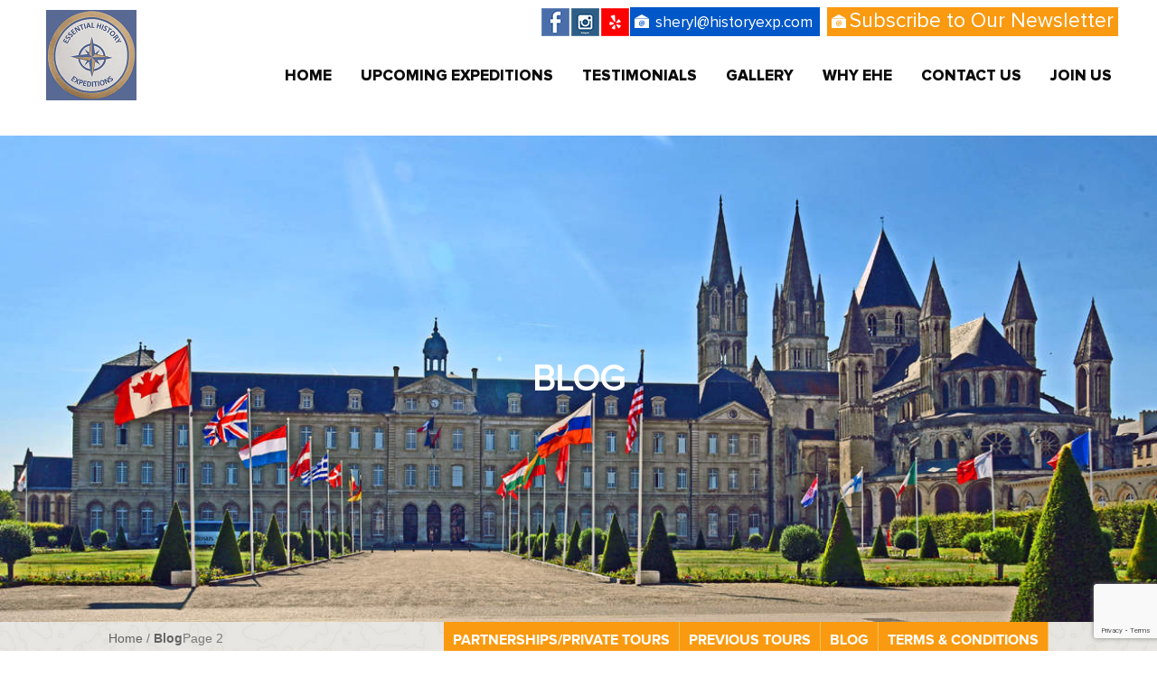

--- FILE ---
content_type: text/html; charset=UTF-8
request_url: https://www.historyexp.com/blog/page/2/
body_size: 18240
content:
<!DOCTYPE html>
<!--[if IE 7]>
<html class="ie ie7" lang="en-US">
<![endif]-->
<!--[if IE 8]>
<html class="ie ie8" lang="en-US">
<![endif]-->
<!--[if !(IE 7) & !(IE 8)]><!-->
<html lang="en-US">
<!--<![endif]-->
<head>
<meta charset="UTF-8">
<meta name="viewport" content="width=device-width">
<meta name="google-site-verification" content="Czocru8q0Wy67c7xFEC4MMSfkabbxHo3pSSuzzWk4BU" />
<title>Blog | History Tours | Private &amp; Group Educational Tours</title>
<link rel="shortcut icon" href="https://www.historyexp.com/wp-content/uploads/2023/11/EHE-100.png" type="image/x-icon">
<link rel="icon" href="https://www.historyexp.com/wp-content/uploads/2023/11/EHE-100.png" type="image/x-icon">
<link rel="profile" href="https://gmpg.org/xfn/11">
<link rel="pingback" href="https://www.historyexp.com/xmlrpc.php">
<!-- HTML5 shim and Respond.js IE8 support of HTML5 tooltipss and media queries -->
<!--[if lt IE 9]>
<script src="https://www.historyexp.com/wp-content/themes/historyexp/framework/js/public/html5shiv.js">
</script>
<script src="js/respond.min.js">
</script>
<![endif]-->
<script>var et_site_url='https://www.historyexp.com';var et_post_id='34';function et_core_page_resource_fallback(a,b){"undefined"===typeof b&&(b=a.sheet.cssRules&&0===a.sheet.cssRules.length);b&&(a.onerror=null,a.onload=null,a.href?a.href=et_site_url+"/?et_core_page_resource="+a.id+et_post_id:a.src&&(a.src=et_site_url+"/?et_core_page_resource="+a.id+et_post_id))}
</script>
<!-- Google Tag Manager for WordPress by gtm4wp.com -->
<script data-cfasync="false" data-pagespeed-no-defer>
var gtm4wp_datalayer_name = "dataLayer";
var dataLayer = dataLayer || [];
</script>
<!-- End Google Tag Manager for WordPress by gtm4wp.com -->
<!-- This site is optimized with the Yoast SEO plugin v14.8.1 - https://yoast.com/wordpress/plugins/seo/ -->
<meta name="description" content="Blog. Essential History Expeditions Conducts History &amp; Educational Tours Worldwide. Offering Private &amp; Group Tours!" />
<meta name="robots" content="index, follow" />
<meta name="googlebot" content="index, follow, max-snippet:-1, max-image-preview:large, max-video-preview:-1" />
<meta name="bingbot" content="index, follow, max-snippet:-1, max-image-preview:large, max-video-preview:-1" />
<link rel="canonical" href="https://www.historyexp.com/blog/" />
<meta property="og:locale" content="en_US" />
<meta property="og:type" content="article" />
<meta property="og:title" content="Blog | History Tours | Private &amp; Group Educational Tours" />
<meta property="og:description" content="Blog. Essential History Expeditions Conducts History &amp; Educational Tours Worldwide. Offering Private &amp; Group Tours!" />
<meta property="og:url" content="https://www.historyexp.com/blog/" />
<meta property="og:site_name" content="Essential History Expeditions" />
<meta property="article:publisher" content="https://www.facebook.com/essentialhistoryexpeditions/" />
<meta property="article:modified_time" content="2018-07-27T23:59:01+00:00" />
<meta property="og:image" content="https://www.historyexp.com/wp-content/uploads/2018/07/Abbaye-aux-Hommes-2.jpg" />
<meta property="og:image:width" content="1248" />
<meta property="og:image:height" content="525" />
<meta name="twitter:card" content="summary_large_image" />
<script type="application/ld+json" class="yoast-schema-graph">{"@context":"https://schema.org","@graph":[{"@type":"WebSite","@id":"https://www.historyexp.com/#website","url":"https://www.historyexp.com/","name":"Essential History Expeditions","description":"","potentialAction":[{"@type":"SearchAction","target":"https://www.historyexp.com/?s={search_term_string}","query-input":"required name=search_term_string"}],"inLanguage":"en-US"},{"@type":"ImageObject","@id":"https://www.historyexp.com/blog/#primaryimage","inLanguage":"en-US","url":"https://www.historyexp.com/wp-content/uploads/2018/07/Abbaye-aux-Hommes-2.jpg","width":1248,"height":525,"caption":"Normandy Tours Essential History Expeditions"},{"@type":"WebPage","@id":"https://www.historyexp.com/blog/#webpage","url":"https://www.historyexp.com/blog/","name":"Blog | History Tours | Private & Group Educational Tours","isPartOf":{"@id":"https://www.historyexp.com/#website"},"primaryImageOfPage":{"@id":"https://www.historyexp.com/blog/#primaryimage"},"datePublished":"2016-02-07T08:29:08+00:00","dateModified":"2018-07-27T23:59:01+00:00","description":"Blog. Essential History Expeditions Conducts History & Educational Tours Worldwide. Offering Private & Group Tours!","inLanguage":"en-US","potentialAction":[{"@type":"ReadAction","target":["https://www.historyexp.com/blog/"]}]}]}</script>
<!-- / Yoast SEO plugin. -->
<link rel='dns-prefetch' href='//www.google.com' />
<link rel='dns-prefetch' href='//fonts.googleapis.com' />
<link rel="alternate" type="application/rss+xml" title="Essential History Expeditions &raquo; Feed" href="https://www.historyexp.com/feed/" />
<!-- <link rel='stylesheet' id='wp-block-library-css'  href='https://www.historyexp.com/wp-includes/css/dist/block-library/style.min.css?ver=5.4.18' type='text/css' media='all' /> -->
<!-- <link rel='stylesheet' id='contact-form-7-css'  href='https://www.historyexp.com/wp-content/plugins/contact-form-7/includes/css/styles.css?ver=5.3.2' type='text/css' media='all' /> -->
<!-- <link rel='stylesheet' id='events-manager-css'  href='https://www.historyexp.com/wp-content/plugins/events-manager/includes/css/events-manager.min.css?ver=6.4.6.4' type='text/css' media='all' /> -->
<link rel="stylesheet" type="text/css" href="//www.historyexp.com/wp-content/cache/wpfc-minified/fsomyspo/hmgsc.css" media="all"/>
<style id='events-manager-inline-css' type='text/css'>
body .em { --font-family : inherit; --font-weight : inherit; --font-size : 1em; --line-height : inherit; }
</style>
<!-- <link rel='stylesheet' id='go-gallery-css'  href='https://www.historyexp.com/wp-content/plugins/go-gallery-pro/assets/css/gallery.css?ver=1.61' type='text/css' media='all' /> -->
<!-- <link rel='stylesheet' id='tos-css'  href='https://www.historyexp.com/wp-content/plugins/go-gallery-pro/assets/plugins/tos/css/jquery.tosrus.custom.css?ver=1.61' type='text/css' media='all' /> -->
<link rel="stylesheet" type="text/css" href="//www.historyexp.com/wp-content/cache/wpfc-minified/1ze9u4ug/hmgs1.css" media="all"/>
<style id='responsive-menu-inline-css' type='text/css'>
#rmp_menu_trigger-3506{width: 55px;height: 55px;position: fixed;top: 10px;border-radius: 5px;display: none;text-decoration: none;right: 5%;background: #000000;transition: transform 0.5s, background-color 1s}#rmp_menu_trigger-3506:hover, #rmp_menu_trigger-3506:focus{background: #000;text-decoration: unset}#rmp_menu_trigger-3506.is-active{background: #000000}#rmp_menu_trigger-3506 .rmp-trigger-box{width: 33px;color: #fff}#rmp_menu_trigger-3506 .rmp-trigger-icon-active, #rmp_menu_trigger-3506 .rmp-trigger-text-open{display: none}#rmp_menu_trigger-3506.is-active .rmp-trigger-icon-active, #rmp_menu_trigger-3506.is-active .rmp-trigger-text-open{display: inline}#rmp_menu_trigger-3506.is-active .rmp-trigger-icon-inactive, #rmp_menu_trigger-3506.is-active .rmp-trigger-text{display: none}#rmp_menu_trigger-3506 .rmp-trigger-label{color: #fff;pointer-events: none;line-height: 13px;font-family: inherit;font-size: 13px;display: inline;text-transform: inherit}#rmp_menu_trigger-3506 .rmp-trigger-label.rmp-trigger-label-top{display: block;margin-bottom: 12px}#rmp_menu_trigger-3506 .rmp-trigger-label.rmp-trigger-label-bottom{display: block;margin-top: 12px}#rmp_menu_trigger-3506 .responsive-menu-pro-inner{display: block}#rmp_menu_trigger-3506 .responsive-menu-pro-inner, #rmp_menu_trigger-3506 .responsive-menu-pro-inner::before, #rmp_menu_trigger-3506 .responsive-menu-pro-inner::after{width: 33px;height: 5px;background-color: #FFFFFF;border-radius: 4px;position: absolute}#rmp_menu_trigger-3506.is-active .responsive-menu-pro-inner, #rmp_menu_trigger-3506.is-active .responsive-menu-pro-inner::before, #rmp_menu_trigger-3506.is-active .responsive-menu-pro-inner::after{background-color: #FFFFFF}#rmp_menu_trigger-3506:hover .responsive-menu-pro-inner, #rmp_menu_trigger-3506:hover .responsive-menu-pro-inner::before, #rmp_menu_trigger-3506:hover .responsive-menu-pro-inner::after{background-color: #FFFFFF}#rmp_menu_trigger-3506 .responsive-menu-pro-inner::before{top: 10px}#rmp_menu_trigger-3506 .responsive-menu-pro-inner::after{bottom: 10px}#rmp_menu_trigger-3506.is-active .responsive-menu-pro-inner::after{bottom: 0}@media screen and (max-width: 979px){#rmp_menu_trigger-3506{display: block}#rmp-container-3506{position: fixed;top: 0;margin: 0;transition: transform 0.5s;overflow: auto;display: block;width: 75%;background-color: #43494C;background-image: url("");height: 100%;left: 0;padding-top: 0px;padding-left: 0px;padding-bottom: 0px;padding-right: 0px}#rmp-menu-wrap-3506{padding-top: 0px;padding-left: 0px;padding-bottom: 0px;padding-right: 0px;background-color: #43494C}#rmp-menu-wrap-3506 .rmp-menu, #rmp-menu-wrap-3506 .rmp-submenu{width: 100%;box-sizing: border-box;margin: 0;padding: 0}#rmp-menu-wrap-3506 .rmp-submenu-depth-1 .rmp-menu-item-link{padding-left: 10%}#rmp-menu-wrap-3506 .rmp-submenu-depth-2 .rmp-menu-item-link{padding-left: 15%}#rmp-menu-wrap-3506 .rmp-submenu-depth-3 .rmp-menu-item-link{padding-left: 20%}#rmp-menu-wrap-3506 .rmp-submenu-depth-4 .rmp-menu-item-link{padding-left: 25%}#rmp-menu-wrap-3506 .rmp-submenu.rmp-submenu-open{display: block}#rmp-menu-wrap-3506 .rmp-menu-item{width: 100%;list-style: none;margin: 0}#rmp-menu-wrap-3506 .rmp-menu-item-link{height: 44px;line-height: 44px;font-size: 13px;border-bottom: 1px solid #3C3C3C;font-family: inherit;color: #FFFFFF;text-align: left;background-color: #43494C;font-weight: normal;letter-spacing: 0px;display: block;box-sizing: border-box;width: 100%;text-decoration: none;position: relative;overflow: hidden;transition: background-color 1s, border-color 1s, 1s;padding: 0 5%;padding-right: 54px}#rmp-menu-wrap-3506 .rmp-menu-item-link:after, #rmp-menu-wrap-3506 .rmp-menu-item-link:before{display: none}#rmp-menu-wrap-3506 .rmp-menu-item-link:hover{color: #FFFFFF;border-color: #3C3C3C;background-color: #3C3C3C}#rmp-menu-wrap-3506 .rmp-menu-item-link:focus{outline: none;border-color: unset;box-shadow: unset}#rmp-menu-wrap-3506 .rmp-menu-item-link .rmp-font-icon{height: 44px;line-height: 44px;margin-right: 10px;font-size: 13px}#rmp-menu-wrap-3506 .rmp-menu-current-item .rmp-menu-item-link{color: #FFFFFF;border-color: #212121;background-color: #43494C}#rmp-menu-wrap-3506 .rmp-menu-current-item .rmp-menu-item-link:hover{color: #FFFFFF;border-color: #3f3f3f;background-color: #43494C}#rmp-menu-wrap-3506 .rmp-menu-subarrow{position: absolute;top: 0;bottom: 0;text-align: center;overflow: hidden;background-size: cover;overflow: hidden;right: 0;border-left-style: solid;border-left-color: #3C3C3C;border-left-width: 1px;height: 44px;width: 44px;color: #FFFFFF;background-color: #43494C}#rmp-menu-wrap-3506 .rmp-menu-subarrow:hover{color: #FFFFFF;border-color: #3C3C3C;background-color: #3C3C3C}#rmp-menu-wrap-3506 .rmp-menu-subarrow .rmp-font-icon{margin-right: unset}#rmp-menu-wrap-3506 .rmp-menu-subarrow *{vertical-align: middle;line-height: 44px}#rmp-menu-wrap-3506 .rmp-menu-subarrow-active{display: block;background-size: cover;color: #fff;border-color: #212121;background-color: #212121}#rmp-menu-wrap-3506 .rmp-menu-subarrow-active:hover{color: #fff;border-color: #3f3f3f;background-color: #3f3f3f}#rmp-menu-wrap-3506 .rmp-submenu{display: none}#rmp-menu-wrap-3506 .rmp-submenu .rmp-menu-item-link{height: 44px;line-height: 44px;letter-spacing: 0px;font-size: 13px;border-bottom: 1px solid #3C3C3C;font-family: inherit;font-weight: normal;color: #FFFFFF;text-align: left;background-color: #43494C}#rmp-menu-wrap-3506 .rmp-submenu .rmp-menu-item-link:hover{color: #FFFFFF;border-color: #3C3C3C;background-color: #3C3C3C}#rmp-menu-wrap-3506 .rmp-submenu .rmp-menu-current-item .rmp-menu-item-link{color: #FFFFFF;border-color: #212121;background-color: #43494C}#rmp-menu-wrap-3506 .rmp-submenu .rmp-menu-current-item .rmp-menu-item-link:hover{color: #FFFFFF;border-color: #3f3f3f;background-color: #43494C}#rmp-menu-wrap-3506 .rmp-submenu .rmp-menu-subarrow{right: 0;border-right: unset;border-left-style: solid;border-left-color: #3C3C3C;border-left-width: 1px;height: 44px;line-height: 44px;width: 44px;color: #FFFFFF;background-color: #43494C}#rmp-menu-wrap-3506 .rmp-submenu .rmp-menu-subarrow:hover{color: #FFFFFF;border-color: #3C3C3C;background-color: #3C3C3C}#rmp-menu-wrap-3506 .rmp-submenu .rmp-menu-subarrow-active{color: #fff;border-color: #212121;background-color: #212121}#rmp-menu-wrap-3506 .rmp-submenu .rmp-menu-subarrow-active:hover{color: #fff;border-color: #3f3f3f;background-color: #3f3f3f}#rmp-menu-wrap-3506 .rmp-menu-item-description{margin: 0;padding: 5px 5%;opacity: 0.8;color: #FFFFFF}#rmp-search-box-3506{display: block;padding-top: 0px;padding-left: 5%;padding-bottom: 0px;padding-right: 5%}#rmp-search-box-3506 .rmp-search-form{margin: 0}#rmp-search-box-3506 .rmp-search-box{background: #fff;border: 1px solid #dadada;color: #333;width: 100%;padding: 0 5%;border-radius: 30px;height: 45px;-webkit-appearance: none}#rmp-search-box-3506 .rmp-search-box::placeholder{color: #C7C7CD}#rmp-search-box-3506 .rmp-search-box:focus{background-color: #fff;outline: 2px solid #dadada;color: #333}#rmp-menu-title-3506{background-color: #43494C;color: #FFFFFF;text-align: left;font-size: 14px;padding-top: 10%;padding-left: 5%;padding-bottom: 0%;padding-right: 5%;font-weight: 400;transition: background-color 1s, border-color 1s, color 1s}#rmp-menu-title-3506:hover{background-color: #43494C;color: #FFFFFF}#rmp-menu-title-3506 > .rmp-menu-title-link{color: #FFFFFF;width: 100%;background-color: unset;text-decoration: none}#rmp-menu-title-3506 > .rmp-menu-title-link:hover{color: #FFFFFF}#rmp-menu-title-3506 .rmp-font-icon{font-size: 14px}#rmp-menu-additional-content-3506{padding-top: 0px;padding-left: 5%;padding-bottom: 0px;padding-right: 5%;color: #fff;text-align: center;font-size: 16px}}.rmp-container{display: none;visibility: visible;padding: 0px 0px 0px 0px;z-index: 99998;transition: all 0.3s}.rmp-container.rmp-fade-top, .rmp-container.rmp-fade-left, .rmp-container.rmp-fade-right, .rmp-container.rmp-fade-bottom{display: none}.rmp-container.rmp-slide-left, .rmp-container.rmp-push-left{transform: translateX(-100%);-ms-transform: translateX(-100%);-webkit-transform: translateX(-100%);-moz-transform: translateX(-100%)}.rmp-container.rmp-slide-left.rmp-menu-open, .rmp-container.rmp-push-left.rmp-menu-open{transform: translateX(0);-ms-transform: translateX(0);-webkit-transform: translateX(0);-moz-transform: translateX(0)}.rmp-container.rmp-slide-right, .rmp-container.rmp-push-right{transform: translateX(100%);-ms-transform: translateX(100%);-webkit-transform: translateX(100%);-moz-transform: translateX(100%)}.rmp-container.rmp-slide-right.rmp-menu-open, .rmp-container.rmp-push-right.rmp-menu-open{transform: translateX(0);-ms-transform: translateX(0);-webkit-transform: translateX(0);-moz-transform: translateX(0)}.rmp-container.rmp-slide-top, .rmp-container.rmp-push-top{transform: translateY(-100%);-ms-transform: translateY(-100%);-webkit-transform: translateY(-100%);-moz-transform: translateY(-100%)}.rmp-container.rmp-slide-top.rmp-menu-open, .rmp-container.rmp-push-top.rmp-menu-open{transform: translateY(0);-ms-transform: translateY(0);-webkit-transform: translateY(0);-moz-transform: translateY(0)}.rmp-container.rmp-slide-bottom, .rmp-container.rmp-push-bottom{transform: translateY(100%);-ms-transform: translateY(100%);-webkit-transform: translateY(100%);-moz-transform: translateY(100%)}.rmp-container.rmp-slide-bottom.rmp-menu-open, .rmp-container.rmp-push-bottom.rmp-menu-open{transform: translateX(0);-ms-transform: translateX(0);-webkit-transform: translateX(0);-moz-transform: translateX(0)}.rmp-container::-webkit-scrollbar{width: 0px}.rmp-container ::-webkit-scrollbar-track{box-shadow: inset 0 0 5px transparent}.rmp-container ::-webkit-scrollbar-thumb{background: transparent}.rmp-container ::-webkit-scrollbar-thumb:hover{background: transparent}.rmp-container .rmp-menu-wrap .rmp-menu{transition: none;border-radius: 0;box-shadow: none;background: none;border: 0;bottom: auto;box-sizing: border-box;clip: auto;color: #666;display: block;float: none;font-family: inherit;font-size: 14px;height: auto;left: auto;line-height: 1.7;list-style-type: none;margin: 0;min-height: auto;max-height: none;opacity: 1;outline: none;overflow: visible;padding: 0;position: relative;pointer-events: auto;right: auto;text-align: left;text-decoration: none;text-indent: 0;text-transform: none;transform: none;top: auto;visibility: inherit;width: auto;word-wrap: break-word;white-space: normal}.rmp-container .rmp-menu-additional-content{display: block;word-break: break-word}.rmp-container .rmp-menu-title{display: flex;flex-direction: column}.rmp-container .rmp-menu-title .rmp-menu-title-image{max-width: 100%;margin-bottom: 15px;display: block;margin: auto;margin-bottom: 15px}button.rmp_menu_trigger{z-index: 999999;overflow: hidden;outline: none;border: 0;display: none;margin: 0;transition: transform 0.5s, background-color 0.5s;padding: 0}button.rmp_menu_trigger .responsive-menu-pro-inner::before, button.rmp_menu_trigger .responsive-menu-pro-inner::after{content: "";display: block}button.rmp_menu_trigger .responsive-menu-pro-inner::before{top: 10px}button.rmp_menu_trigger .responsive-menu-pro-inner::after{bottom: 10px}button.rmp_menu_trigger .rmp-trigger-box{width: 40px;display: inline-block;position: relative;pointer-events: none;vertical-align: super}.admin-bar .rmp-container, .admin-bar .rmp_menu_trigger{margin-top: 32px !important}@media screen and (max-width: 782px){.admin-bar .rmp-container, .admin-bar .rmp_menu_trigger{margin-top: 46px !important}}.rmp-menu-trigger-boring .responsive-menu-pro-inner{transition-property: none}.rmp-menu-trigger-boring .responsive-menu-pro-inner::after, .rmp-menu-trigger-boring .responsive-menu-pro-inner::before{transition-property: none}.rmp-menu-trigger-boring.is-active .responsive-menu-pro-inner{transform: rotate(45deg)}.rmp-menu-trigger-boring.is-active .responsive-menu-pro-inner:before{top: 0;opacity: 0}.rmp-menu-trigger-boring.is-active .responsive-menu-pro-inner:after{bottom: 0;transform: rotate(-90deg)}
</style>
<!-- <link rel='stylesheet' id='dashicons-css'  href='https://www.historyexp.com/wp-includes/css/dashicons.min.css?ver=5.4.18' type='text/css' media='all' /> -->
<link rel="stylesheet" type="text/css" href="//www.historyexp.com/wp-content/cache/wpfc-minified/9h9gqgai/hmgs1.css" media="all"/>
<link rel='stylesheet' id='historyexp-fonts-css'  href='https://fonts.googleapis.com/css?family=Source+Sans+Pro%3A300%2C400%2C700%2C300italic%2C400italic%2C700italic%7CBitter%3A400%2C700&#038;subset=latin%2Clatin-ext' type='text/css' media='all' />
<!-- <link rel='stylesheet' id='genericons-css'  href='https://www.historyexp.com/wp-content/themes/historyexp/genericons/genericons.css?ver=3.03' type='text/css' media='all' /> -->
<!-- <link rel='stylesheet' id='historyexp-style-css'  href='https://www.historyexp.com/wp-content/themes/historyexp/style.css?ver=2013-07-18' type='text/css' media='all' /> -->
<link rel="stylesheet" type="text/css" href="//www.historyexp.com/wp-content/cache/wpfc-minified/7j8f57fp/hmgs1.css" media="all"/>
<!--[if lt IE 9]>
<link rel='stylesheet' id='historyexp-ie-css'  href='https://www.historyexp.com/wp-content/themes/historyexp/css/ie.css?ver=2013-07-18' type='text/css' media='all' />
<![endif]-->
<!-- <link rel='stylesheet' id='testimonial-css'  href='https://www.historyexp.com/wp-content/themes/historyexp/framework/css/aw.main.css?ver=1.0' type='text/css' media='all' /> -->
<!-- <link rel='stylesheet' id='bootstrap-css'  href='https://www.historyexp.com/wp-content/themes/historyexp/framework/css/bootstrap.min.css?ver=1.0' type='text/css' media='all' /> -->
<!-- <link rel='stylesheet' id='theme-css'  href='https://www.historyexp.com/wp-content/themes/historyexp/framework/css/theme.css?ver=1.0' type='text/css' media='all' /> -->
<!-- <link rel='stylesheet' id='bootstrap-reset-css'  href='https://www.historyexp.com/wp-content/themes/historyexp/framework/css/bootstrap-reset.css?ver=1.0' type='text/css' media='all' /> -->
<!-- <link rel='stylesheet' id='fontawsome-reset-css'  href='https://www.historyexp.com/wp-content/themes/historyexp/framework/assets/font-awesome/css/font-awesome.css?ver=1.0' type='text/css' media='all' /> -->
<!-- <link rel='stylesheet' id='animate-css'  href='https://www.historyexp.com/wp-content/themes/historyexp/framework/css/animate.css?ver=1.0' type='text/css' media='all' /> -->
<!-- <link rel='stylesheet' id='component-css'  href='https://www.historyexp.com/wp-content/themes/historyexp/framework/css/component.css?ver=1.0' type='text/css' media='all' /> -->
<!-- <link rel='stylesheet' id='bxslider-css'  href='https://www.historyexp.com/wp-content/themes/historyexp/framework/js/public/bxslider/jquery.bxslider.css?ver=1.0' type='text/css' media='all' /> -->
<!-- <link rel='stylesheet' id='colorbox-css'  href='https://www.historyexp.com/wp-content/themes/historyexp/framework/js/public/colorbox/colorbox.css?ver=1.0' type='text/css' media='all' /> -->
<!-- <link rel='stylesheet' id='style-css'  href='https://www.historyexp.com/wp-content/themes/historyexp/framework/css/style.css?ver=1.0' type='text/css' media='all' /> -->
<!-- <link rel='stylesheet' id='style-responsive-css'  href='https://www.historyexp.com/wp-content/themes/historyexp/framework/css/style-responsive.css?ver=1.0' type='text/css' media='all' /> -->
<!-- <link rel='stylesheet' id='js_composer_custom_css-css'  href='//www.historyexp.com/wp-content/uploads/js_composer/custom.css?ver=5.4.5' type='text/css' media='all' /> -->
<!-- <link rel='stylesheet' id='ecs-styles-css'  href='https://www.historyexp.com/wp-content/plugins/ele-custom-skin/assets/css/ecs-style.css?ver=3.1.7' type='text/css' media='all' /> -->
<link rel="stylesheet" type="text/css" href="//www.historyexp.com/wp-content/cache/wpfc-minified/1ctftof0/hmgur.css" media="all"/>
<link rel='stylesheet' id='elementor-post-3151-css'  href='https://www.historyexp.com/wp-content/uploads/elementor/css/post-3151.css?ver=1646239452' type='text/css' media='all' />
<script src='//www.historyexp.com/wp-content/cache/wpfc-minified/foogjcnx/hmgsd.js' type="text/javascript"></script>
<!-- <script type='text/javascript' src='https://www.historyexp.com/wp-includes/js/jquery/jquery.js?ver=1.12.4-wp'></script> -->
<!-- <script type='text/javascript' src='https://www.historyexp.com/wp-includes/js/jquery/jquery-migrate.min.js?ver=1.4.1'></script> -->
<!-- <script type='text/javascript' src='https://www.historyexp.com/wp-includes/js/jquery/ui/core.min.js?ver=1.11.4'></script> -->
<!-- <script type='text/javascript' src='https://www.historyexp.com/wp-includes/js/jquery/ui/widget.min.js?ver=1.11.4'></script> -->
<!-- <script type='text/javascript' src='https://www.historyexp.com/wp-includes/js/jquery/ui/position.min.js?ver=1.11.4'></script> -->
<!-- <script type='text/javascript' src='https://www.historyexp.com/wp-includes/js/jquery/ui/mouse.min.js?ver=1.11.4'></script> -->
<!-- <script type='text/javascript' src='https://www.historyexp.com/wp-includes/js/jquery/ui/sortable.min.js?ver=1.11.4'></script> -->
<!-- <script type='text/javascript' src='https://www.historyexp.com/wp-includes/js/jquery/ui/datepicker.min.js?ver=1.11.4'></script> -->
<script type='text/javascript'>
jQuery(document).ready(function(jQuery){jQuery.datepicker.setDefaults({"closeText":"Close","currentText":"Today","monthNames":["January","February","March","April","May","June","July","August","September","October","November","December"],"monthNamesShort":["Jan","Feb","Mar","Apr","May","Jun","Jul","Aug","Sep","Oct","Nov","Dec"],"nextText":"Next","prevText":"Previous","dayNames":["Sunday","Monday","Tuesday","Wednesday","Thursday","Friday","Saturday"],"dayNamesShort":["Sun","Mon","Tue","Wed","Thu","Fri","Sat"],"dayNamesMin":["S","M","T","W","T","F","S"],"dateFormat":"MM d, yy","firstDay":1,"isRTL":false});});
</script>
<script src='//www.historyexp.com/wp-content/cache/wpfc-minified/q91roifn/hmgsc.js' type="text/javascript"></script>
<!-- <script type='text/javascript' src='https://www.historyexp.com/wp-includes/js/jquery/ui/resizable.min.js?ver=1.11.4'></script> -->
<!-- <script type='text/javascript' src='https://www.historyexp.com/wp-includes/js/jquery/ui/draggable.min.js?ver=1.11.4'></script> -->
<!-- <script type='text/javascript' src='https://www.historyexp.com/wp-includes/js/jquery/ui/button.min.js?ver=1.11.4'></script> -->
<!-- <script type='text/javascript' src='https://www.historyexp.com/wp-includes/js/jquery/ui/dialog.min.js?ver=1.11.4'></script> -->
<script type='text/javascript'>
/* <![CDATA[ */
var EM = {"ajaxurl":"https:\/\/www.historyexp.com\/wp-admin\/admin-ajax.php","locationajaxurl":"https:\/\/www.historyexp.com\/wp-admin\/admin-ajax.php?action=locations_search","firstDay":"1","locale":"en","dateFormat":"yy-mm-dd","ui_css":"https:\/\/www.historyexp.com\/wp-content\/plugins\/events-manager\/includes\/css\/jquery-ui\/build.min.css","show24hours":"0","is_ssl":"1","autocomplete_limit":"10","calendar":{"breakpoints":{"small":560,"medium":908,"large":false}},"phone":"","datepicker":{"format":"d\/m\/Y"},"search":{"breakpoints":{"small":650,"medium":850,"full":false}},"url":"https:\/\/www.historyexp.com\/wp-content\/plugins\/events-manager","bookingInProgress":"Please wait while the booking is being submitted.","tickets_save":"Save Ticket","bookingajaxurl":"https:\/\/www.historyexp.com\/wp-admin\/admin-ajax.php","bookings_export_save":"Export Bookings","bookings_settings_save":"Save Settings","booking_delete":"Are you sure you want to delete?","booking_offset":"30","bookings":{"submit_button":{"text":{"default":"Send your booking","free":"Send your booking","payment":"Send your booking","processing":"Processing ..."}},"update_listener":""},"bb_full":"Sold Out","bb_book":"Book Now","bb_booking":"Booking...","bb_booked":"Booking Submitted","bb_error":"Booking Error. Try again?","bb_cancel":"Cancel","bb_canceling":"Canceling...","bb_cancelled":"Cancelled","bb_cancel_error":"Cancellation Error. Try again?","txt_search":"Search","txt_searching":"Searching...","txt_loading":"Loading...","event_detach_warning":"Are you sure you want to detach this event? By doing so, this event will be independent of the recurring set of events.","delete_recurrence_warning":"Are you sure you want to delete all recurrences of this event? All events will be moved to trash.","disable_bookings_warning":"Are you sure you want to disable bookings? If you do this and save, you will lose all previous bookings. If you wish to prevent further bookings, reduce the number of spaces available to the amount of bookings you currently have","booking_warning_cancel":"Are you sure you want to cancel your booking?"};
/* ]]> */
</script>
<script src='//www.historyexp.com/wp-content/cache/wpfc-minified/mlxb4xl1/hmgsc.js' type="text/javascript"></script>
<!-- <script type='text/javascript' src='https://www.historyexp.com/wp-content/plugins/events-manager/includes/js/events-manager.min.js?ver=6.4.6.4'></script> -->
<script type='text/javascript'>
/* <![CDATA[ */
var ecs_ajax_params = {"ajaxurl":"https:\/\/www.historyexp.com\/wp-admin\/admin-ajax.php","posts":"{\"paged\":2,\"pagename\":\"blog\",\"error\":\"\",\"m\":\"\",\"p\":0,\"post_parent\":\"\",\"subpost\":\"\",\"subpost_id\":\"\",\"attachment\":\"\",\"attachment_id\":0,\"name\":\"blog\",\"page_id\":0,\"second\":\"\",\"minute\":\"\",\"hour\":\"\",\"day\":0,\"monthnum\":0,\"year\":0,\"w\":0,\"category_name\":\"\",\"tag\":\"\",\"cat\":\"\",\"tag_id\":\"\",\"author\":\"\",\"author_name\":\"\",\"feed\":\"\",\"tb\":\"\",\"meta_key\":\"\",\"meta_value\":\"\",\"preview\":\"\",\"s\":\"\",\"sentence\":\"\",\"title\":\"\",\"fields\":\"\",\"menu_order\":\"\",\"embed\":\"\",\"category__in\":[],\"category__not_in\":[],\"category__and\":[],\"post__in\":[],\"post__not_in\":[],\"post_name__in\":[],\"tag__in\":[],\"tag__not_in\":[],\"tag__and\":[],\"tag_slug__in\":[],\"tag_slug__and\":[],\"post_parent__in\":[],\"post_parent__not_in\":[],\"author__in\":[],\"author__not_in\":[],\"ignore_sticky_posts\":false,\"suppress_filters\":false,\"cache_results\":true,\"update_post_term_cache\":true,\"lazy_load_term_meta\":true,\"update_post_meta_cache\":true,\"post_type\":\"\",\"posts_per_page\":20,\"nopaging\":false,\"comments_per_page\":\"50\",\"no_found_rows\":false,\"order\":\"DESC\"}"};
/* ]]> */
</script>
<script src='//www.historyexp.com/wp-content/cache/wpfc-minified/fq9xudpv/hmgsc.js' type="text/javascript"></script>
<!-- <script type='text/javascript' src='https://www.historyexp.com/wp-content/plugins/ele-custom-skin/assets/js/ecs_ajax_pagination.js?ver=3.1.7'></script> -->
<!-- <script type='text/javascript' src='https://www.historyexp.com/wp-content/plugins/ele-custom-skin/assets/js/ecs.js?ver=3.1.7'></script> -->
<link rel='https://api.w.org/' href='https://www.historyexp.com/wp-json/' />
<link rel="EditURI" type="application/rsd+xml" title="RSD" href="https://www.historyexp.com/xmlrpc.php?rsd" />
<link rel="wlwmanifest" type="application/wlwmanifest+xml" href="https://www.historyexp.com/wp-includes/wlwmanifest.xml" /> 
<link rel='shortlink' href='https://www.historyexp.com/?p=34' />
<link rel="alternate" type="application/json+oembed" href="https://www.historyexp.com/wp-json/oembed/1.0/embed?url=https%3A%2F%2Fwww.historyexp.com%2Fblog%2F" />
<link rel="alternate" type="text/xml+oembed" href="https://www.historyexp.com/wp-json/oembed/1.0/embed?url=https%3A%2F%2Fwww.historyexp.com%2Fblog%2F&#038;format=xml" />
<style type="text/css" id="et-bloom-custom-css">
.et_bloom .et_bloom_optin_1 .et_bloom_form_content { background-color: #fa9a10 !important; } .et_bloom .et_bloom_optin_1 .et_bloom_form_container .et_bloom_form_header { background-color: #ffffff !important; } .et_bloom .et_bloom_optin_1 .curve_edge .curve { fill: #ffffff} .et_bloom .et_bloom_optin_1 .et_bloom_form_content button { background-color: #0057c8 !important; } .et_bloom .et_bloom_optin_1 .et_bloom_form_content button { background-color: #0057c8 !important; } .et_bloom .et_bloom_optin_1 .et_bloom_form_container h2, .et_bloom .et_bloom_optin_1 .et_bloom_form_container h2 span, .et_bloom .et_bloom_optin_1 .et_bloom_form_container h2 strong { font-family: "Open Sans", Helvetica, Arial, Lucida, sans-serif; }.et_bloom .et_bloom_optin_1 .et_bloom_form_container p, .et_bloom .et_bloom_optin_1 .et_bloom_form_container p span, .et_bloom .et_bloom_optin_1 .et_bloom_form_container p strong, .et_bloom .et_bloom_optin_1 .et_bloom_form_container form input, .et_bloom .et_bloom_optin_1 .et_bloom_form_container form button span { font-family: "Open Sans", Helvetica, Arial, Lucida, sans-serif; } 
</style>
<!-- Google Tag Manager for WordPress by gtm4wp.com -->
<!-- GTM Container placement set to automatic -->
<script data-cfasync="false" data-pagespeed-no-defer type="text/javascript">
var dataLayer_content = {"pagePostType":"page","pagePostType2":"single-page","pagePostAuthor":"sheryl shafer"};
dataLayer.push( dataLayer_content );
</script>
<script data-cfasync="false">
(function(w,d,s,l,i){w[l]=w[l]||[];w[l].push({'gtm.start':
new Date().getTime(),event:'gtm.js'});var f=d.getElementsByTagName(s)[0],
j=d.createElement(s),dl=l!='dataLayer'?'&l='+l:'';j.async=true;j.src=
'//www.googletagmanager.com/gtm.js?id='+i+dl;f.parentNode.insertBefore(j,f);
})(window,document,'script','dataLayer','GTM-WL6C42D');
</script>
<!-- End Google Tag Manager -->
<!-- End Google Tag Manager for WordPress by gtm4wp.com --><meta name="generator" content="Powered by WPBakery Page Builder - drag and drop page builder for WordPress."/>
<!--[if lte IE 9]><link rel="stylesheet" type="text/css" href="https://www.historyexp.com/wp-content/plugins/js_composer/assets/css/vc_lte_ie9.min.css" media="screen"><![endif]--><link rel="icon" href="https://www.historyexp.com/wp-content/uploads/2023/11/EHE-100-70x70.png" sizes="32x32" />
<link rel="icon" href="https://www.historyexp.com/wp-content/uploads/2023/11/EHE-100.png" sizes="192x192" />
<link rel="apple-touch-icon" href="https://www.historyexp.com/wp-content/uploads/2023/11/EHE-100.png" />
<meta name="msapplication-TileImage" content="https://www.historyexp.com/wp-content/uploads/2023/11/EHE-100.png" />
<style type="text/css" id="wp-custom-css">
.vc_custom_1478198669487 {
clear: both;
}
.travelPurpose ul li {
color: white;
list-style: disc;
}		</style>
<noscript><style type="text/css"> .wpb_animate_when_almost_visible { opacity: 1; }</style></noscript>
<script src='//www.historyexp.com/wp-content/cache/wpfc-minified/7c462gzf/hmgsc.js' type="text/javascript"></script>
<!-- <script src="https://www.historyexp.com/wp-content/themes/historyexp/gallery/jquery.isotope.js"></script> -->
<!-- <script type="text/javascript" src="https://www.historyexp.com/wp-content/themes/historyexp/gallery/modernizr.custom.js"></script> -->
<!-- <script type="text/javascript" src="https://www.historyexp.com/wp-content/themes/historyexp/gallery/toucheffects.js"></script> -->
<script>
jQuery(function(){
jQuery(".menu-block").on("mouseover",function(){
jQuery(this).addClass('hovered');
});
jQuery(".menu-block").on("mouseout",function(){
jQuery(this).removeClass('hovered');
});
jQuery(".sub-menu").on("mouseover",function(){
jQuery(this).addClass('child-hovered');
jQuery(this).parents(".menu-item-has-children").addClass('parent-hovered');
});
jQuery(".sub-menu").on("mouseout",function(){
jQuery(this).removeClass('child-hovered');
jQuery(this).parents(".menu-item-has-children").removeClass('parent-hovered');
});
});
</script>
<meta name="google-site-verification" content="BJx03Y6T_Raz24AlC1he3SOymYimpham6UDsH5mMWZw" />
<!-- <link rel="stylesheet" href="https://www.historyexp.com/wp-content/themes/historyexp/npcStyle.css"> -->
<link rel="stylesheet" type="text/css" href="//www.historyexp.com/wp-content/cache/wpfc-minified/h5axgdg/hmgs0.css" media="all"/>
</head>
<body data-rsssl=1 class="paged page-template page-template-page-templates page-template-page-blog page-template-page-templatespage-blog-php page page-id-34 page-parent paged-2 page-paged-2 et_bloom gecko single-author sidebar wpb-js-composer js-comp-ver-5.4.5 vc_responsive elementor-default elementor-kit-3125">
<header class="head-section">
<div class="navbar navbar-default navbar-static-top container">
<div class="navbar-header">
<button class="navbar-toggle" data-target=".navbar-collapse" data-toggle="collapse" type="button">
<span class="icon-bar"></span>
<span class="icon-bar"></span>
<span class="icon-bar"></span>
</button>
<a href='https://www.historyexp.com/' title='Essential History Expeditions' rel='home'><img src='https://www.historyexp.com/wp-content/uploads/2023/11/EHE-100-m.png' alt='Essential History Expeditions'></a>
</div>
<div class="navbar-collapse collapse" id="head_navigation">
<div class="head_social_wrap" id="head_social_wrap">
<ul class="header-social-icons">
<li><a href="https://www.facebook.com/pages/Essential-History-Expeditions/357145864442036?ref=aymt_homepage_panel" target="_blank"><img src="https://www.historyexp.com/wp-content/themes/historyexp/images/facebook_icon.png" alt="facebook"></a></li>
<li><a href="https://instagram.com/history_exp/" target="_blank"><img src="https://www.historyexp.com/wp-content/themes/historyexp/images/instagram_icon.png" alt="Instagram" target="_blank"></a></li>
<li><a href="https://www.yelp.com/biz/essential-history-expeditions-denver" target="_blank"><img src="https://www.historyexp.com/wp-content/themes/historyexp/images/yelp_icon.png" alt="Yelp"></a></li>
<li class="top_phone"><a href="mailto:sheryl@historyexp.com" onClick="ga('send', 'event', 'Email', 'Click Email', 'Email Header');">sheryl@historyexp.com</a></li>
<li class="newsletter-nav-button"><a href="#">Subscribe to Our Newsletter</a></li>
</ul>
</div>
<!--  menu_class will add class to ul-->
<ul id="primary-menu" class="nav navbar-nav navbar-collapse collapse"><li id="menu-item-39" class="menu-item menu-item-type-post_type menu-item-object-page menu-item-home menu-item-39"><a href="https://www.historyexp.com/">Home</a></li>
<li id="menu-item-38" class="menu-item menu-item-type-post_type menu-item-object-page menu-item-38"><a href="https://www.historyexp.com/upcoming-expeditions/">Upcoming Expeditions</a></li>
<li id="menu-item-380" class="menu-item menu-item-type-post_type menu-item-object-page menu-item-380"><a href="https://www.historyexp.com/testimonials/">Testimonials</a></li>
<li id="menu-item-41" class="menu-item menu-item-type-post_type menu-item-object-page menu-item-41"><a href="https://www.historyexp.com/gallery/">Gallery</a></li>
<li id="menu-item-43" class="menu-item menu-item-type-post_type menu-item-object-page menu-item-43"><a href="https://www.historyexp.com/why-essentialhistoryexpeditions/">Why EHE</a></li>
<li id="menu-item-44" class="menu-item menu-item-type-post_type menu-item-object-page menu-item-44"><a href="https://www.historyexp.com/contact-us/">Contact Us</a></li>
<li id="menu-item-3411" class="menu-item menu-item-type-post_type menu-item-object-page menu-item-3411"><a href="https://www.historyexp.com/join-us-historyexp/">Join Us</a></li>
</ul>		</div>
</div>
</header>
<div id="da-slider" class="da-slider banners">
<div class="carousel slide">
<div class="carousel-inner">
<div class="item active" >
<img src="https://www.historyexp.com/wp-content/uploads/2018/07/Abbaye-aux-Hommes-2.jpg" />					<span class="inner_page_title">Blog</span>
</div>
</div>
</div>
</div>
</div>
<div class="common-inner" id="common-inner">
<div class="container">
<div class="row">
<div class="col-md-4">
<div class="breadcrumb" id="breadcrumb">
<div id="crumbs"><a href="https://www.historyexp.com">Home</a> / <span class="current"><a href="https://www.historyexp.com/blog/">Blog</a></span>Page 2</div>									</div>
</div>
<div class="col-md-8" id="mid-navigation">
<!--  menu_class will add class to ul-->
<ul id="secondary-menu" class="nav navbar-nav navbar-right section-items navbar-collapse collapse"><li id="menu-item-2304" class="menu-item menu-item-type-post_type menu-item-object-page menu-item-2304"><a href="https://www.historyexp.com/private-tours-partnerships/">Partnerships/Private Tours</a></li>
<li id="menu-item-2161" class="menu-item menu-item-type-post_type menu-item-object-page menu-item-2161"><a href="https://www.historyexp.com/previous-tours/">Previous Tours</a></li>
<li id="menu-item-47" class="menu-item menu-item-type-post_type menu-item-object-page current-menu-item page_item page-item-34 current_page_item menu-item-47"><a href="https://www.historyexp.com/blog/" aria-current="page">Blog</a></li>
<li id="menu-item-48" class="menu-item menu-item-type-post_type menu-item-object-page menu-item-48"><a href="https://www.historyexp.com/terms-conditions/">Terms &#038; Conditions</a></li>
</ul>							</div>
<div class="col-md-12 inner-sub-blk">
<span class="inner-sub-title">Blog</span>
<span class="inner-sub-title2 sub_title2">Vietnam: Ghosts of Our Fathers</span>
</div>
</div>
</div>
</div>
<div class="blogs" id="blogs-pg">
<div class="container">
<div class="row">
<div class="col-md-8">
<div class="blog-main-wrapper">
<div id="blog-2201" class="post-2201 post type-post status-publish format-standard has-post-thumbnail hentry category-uncategorized tag-america-in-wwi tag-guided-tours tag-historical-tours tag-world-war-i tag-world-war-one tag-wwi tag-wwi-history tag-wwi-tours">
<div class="blog-date">
<span class="day">19 </span>
<span class="month">Dec </span>
<span class="time">2017 </span>
</div>
<div class="blog-rgt">
<h2><a href="https://www.historyexp.com/world-war-era-family/">World War I Era Family</a></h2>
<div class="blog_l">
<a href="https://www.historyexp.com/world-war-era-family/"><img width="256" height="168" src="https://www.historyexp.com/wp-content/uploads/2017/12/Detoy-family-300x197.jpg" class="attachment-258x168 size-258x168 wp-post-image" alt="" srcset="https://www.historyexp.com/wp-content/uploads/2017/12/Detoy-family-300x197.jpg 300w, https://www.historyexp.com/wp-content/uploads/2017/12/Detoy-family-768x505.jpg 768w, https://www.historyexp.com/wp-content/uploads/2017/12/Detoy-family-1024x674.jpg 1024w, https://www.historyexp.com/wp-content/uploads/2017/12/Detoy-family-610x401.jpg 610w, https://www.historyexp.com/wp-content/uploads/2017/12/Detoy-family-470x310.jpg 470w, https://www.historyexp.com/wp-content/uploads/2017/12/Detoy-family.jpg 1354w" sizes="(max-width: 256px) 100vw, 256px" /></a>
</div>
<div class="blog_r">
<p>100 years ago on December 15th, my grandparents married on my grandmother Myrtle&#8217;s 18th birthday. Weeks later, Grandpa Bill received his draft notice to join the Army infantry. Earlier, when he&#8217;d tried to enlist, he&#8217;d been turned down for medical reasons. Now, in December 1917, he was determined fit. He underwent basic training and shipped &hellip; <a href="https://www.historyexp.com/world-war-era-family/" class="more-link">Continue reading <span class="screen-reader-text">World War I Era Family</span> <span class="meta-nav">&rarr;</span></a></p>
</div>
<div class="blogs-footer">
<span class="blog_author">By sheryl shafer</span>
<span class="blog_comments"></span>
<span class="blog_social_share">
<ul>
<!--<li class="shareMe"> Share </li>
<li><a href=""><img src="/images/fb.png" alt="facebook"></a></li>
<li><a href=""><img src="/images/gplus.png" alt="Instagram"></a></li>
<li><a href=""><img src="/images/pinintrest.png" alt="Instagram"></a></li> -->
</ul>
</span>
</div>
</div>
</div><!-- /#post- -->
<div id="blog-2195" class="post-2195 post type-post status-publish format-standard has-post-thumbnail hentry category-uncategorized tag-historical-tours tag-wwi tag-wwi-history tag-wwi-tours">
<div class="blog-date">
<span class="day">9 </span>
<span class="month">Dec </span>
<span class="time">2017 </span>
</div>
<div class="blog-rgt">
<h2><a href="https://www.historyexp.com/the-importance-of-remembering/">The Importance of Remembering</a></h2>
<div class="blog_l">
<a href="https://www.historyexp.com/the-importance-of-remembering/"><img width="233" height="168" src="https://www.historyexp.com/wp-content/uploads/2017/01/Brian-recon.jpg" class="attachment-258x168 size-258x168 wp-post-image" alt="Brian DeToy WWI France Tour" srcset="https://www.historyexp.com/wp-content/uploads/2017/01/Brian-recon.jpg 1048w, https://www.historyexp.com/wp-content/uploads/2017/01/Brian-recon-300x217.jpg 300w, https://www.historyexp.com/wp-content/uploads/2017/01/Brian-recon-768x555.jpg 768w, https://www.historyexp.com/wp-content/uploads/2017/01/Brian-recon-1024x740.jpg 1024w" sizes="(max-width: 233px) 100vw, 233px" /></a>
</div>
<div class="blog_r">
<p>Here is a very interesting article on the importance of the US in the Great War, and the importance of remembering. https://www.msn.com/…/has-the-us-forgotten-abou…/ar-BBFYGdz… We will be leading a phenomenal expedition to France next July 1-7 to do just that &#8212; remember America in World war One. The beautiful French countryside adds to the trip! Check-out the &hellip; <a href="https://www.historyexp.com/the-importance-of-remembering/" class="more-link">Continue reading <span class="screen-reader-text">The Importance of Remembering</span> <span class="meta-nav">&rarr;</span></a></p>
</div>
<div class="blogs-footer">
<span class="blog_author">By sheryl shafer</span>
<span class="blog_comments"></span>
<span class="blog_social_share">
<ul>
<!--<li class="shareMe"> Share </li>
<li><a href=""><img src="/images/fb.png" alt="facebook"></a></li>
<li><a href=""><img src="/images/gplus.png" alt="Instagram"></a></li>
<li><a href=""><img src="/images/pinintrest.png" alt="Instagram"></a></li> -->
</ul>
</span>
</div>
</div>
</div><!-- /#post- -->
<div id="blog-2191" class="post-2191 post type-post status-publish format-standard has-post-thumbnail hentry category-uncategorized tag-historical-tours tag-vietnam-hero tag-vietnam-tours tag-vietnam-war-tours">
<div class="blog-date">
<span class="day">9 </span>
<span class="month">Dec </span>
<span class="time">2017 </span>
</div>
<div class="blog-rgt">
<h2><a href="https://www.historyexp.com/2191-2/">Vietnam Hero</a></h2>
<div class="blog_l">
<a href="https://www.historyexp.com/2191-2/"><img width="168" height="168" src="https://www.historyexp.com/wp-content/uploads/2017/12/Vietnam-pic.jpg" class="attachment-258x168 size-258x168 wp-post-image" alt="" srcset="https://www.historyexp.com/wp-content/uploads/2017/12/Vietnam-pic.jpg 306w, https://www.historyexp.com/wp-content/uploads/2017/12/Vietnam-pic-150x150.jpg 150w, https://www.historyexp.com/wp-content/uploads/2017/12/Vietnam-pic-300x300.jpg 300w, https://www.historyexp.com/wp-content/uploads/2017/12/Vietnam-pic-70x70.jpg 70w, https://www.historyexp.com/wp-content/uploads/2017/12/Vietnam-pic-260x260.jpg 260w" sizes="(max-width: 168px) 100vw, 168px" /></a>
</div>
<div class="blog_r">
<p>50 years ago last week Father Angelo Litecky, priest of 4th Battalion, 12th Infantry, earned the Medal of Honor for his heroism in bringing 20 wounded men to safety in a very tough battle in Bien Hoa. The article in the link below tells the incredible story. Join us next April 16-29, 2018 as we &hellip; <a href="https://www.historyexp.com/2191-2/" class="more-link">Continue reading <span class="screen-reader-text">Vietnam Hero</span> <span class="meta-nav">&rarr;</span></a></p>
</div>
<div class="blogs-footer">
<span class="blog_author">By sheryl shafer</span>
<span class="blog_comments"></span>
<span class="blog_social_share">
<ul>
<!--<li class="shareMe"> Share </li>
<li><a href=""><img src="/images/fb.png" alt="facebook"></a></li>
<li><a href=""><img src="/images/gplus.png" alt="Instagram"></a></li>
<li><a href=""><img src="/images/pinintrest.png" alt="Instagram"></a></li> -->
</ul>
</span>
</div>
</div>
</div><!-- /#post- -->
<div id="blog-2189" class="post-2189 post type-post status-publish format-standard has-post-thumbnail hentry category-uncategorized tag-normandy-75-anniversary tag-normandy-d-day tag-normandy-tours tag-pearl-harbor tag-wwii tag-wwii-hero tag-wwii-tours">
<div class="blog-date">
<span class="day">9 </span>
<span class="month">Dec </span>
<span class="time">2017 </span>
</div>
<div class="blog-rgt">
<h2><a href="https://www.historyexp.com/2189-2/">Pearl Harbor Commemoration</a></h2>
<div class="blog_l">
<a href="https://www.historyexp.com/2189-2/"><img width="112" height="168" src="https://www.historyexp.com/wp-content/uploads/2017/01/Arizona-Stan-Brian-3-res-resized.jpg" class="attachment-258x168 size-258x168 wp-post-image" alt="guided Pearl Harbor tours" srcset="https://www.historyexp.com/wp-content/uploads/2017/01/Arizona-Stan-Brian-3-res-resized.jpg 2000w, https://www.historyexp.com/wp-content/uploads/2017/01/Arizona-Stan-Brian-3-res-resized-200x300.jpg 200w, https://www.historyexp.com/wp-content/uploads/2017/01/Arizona-Stan-Brian-3-res-resized-768x1150.jpg 768w, https://www.historyexp.com/wp-content/uploads/2017/01/Arizona-Stan-Brian-3-res-resized-684x1024.jpg 684w" sizes="(max-width: 112px) 100vw, 112px" /></a>
</div>
<div class="blog_r">
<p>A year ago yesterday, Sheryl and I had the privilege, with our EHE guests and friends, to attend the national Pearl Harbor Memorial Ceremonies on the 75th commemoration of that dark day. Our great additional privilege was to escort one of our guests, Stan Van Hoose, who had been assigned as a navigator&#8217;s assistant on &hellip; <a href="https://www.historyexp.com/2189-2/" class="more-link">Continue reading <span class="screen-reader-text">Pearl Harbor Commemoration</span> <span class="meta-nav">&rarr;</span></a></p>
</div>
<div class="blogs-footer">
<span class="blog_author">By sheryl shafer</span>
<span class="blog_comments"></span>
<span class="blog_social_share">
<ul>
<!--<li class="shareMe"> Share </li>
<li><a href=""><img src="/images/fb.png" alt="facebook"></a></li>
<li><a href=""><img src="/images/gplus.png" alt="Instagram"></a></li>
<li><a href=""><img src="/images/pinintrest.png" alt="Instagram"></a></li> -->
</ul>
</span>
</div>
</div>
</div><!-- /#post- -->
<div id="blog-2185" class="post-2185 post type-post status-publish format-standard has-post-thumbnail hentry category-uncategorized tag-american-history tag-civil-rights tag-judge-finney">
<div class="blog-date">
<span class="day">9 </span>
<span class="month">Dec </span>
<span class="time">2017 </span>
</div>
<div class="blog-rgt">
<h2><a href="https://www.historyexp.com/passing-civil-rights-icon-judge-finney/">Passing of Judge Finney, a Civil Rights Icon</a></h2>
<div class="blog_l">
<a href="https://www.historyexp.com/passing-civil-rights-icon-judge-finney/"><img width="258" height="145" src="https://www.historyexp.com/wp-content/uploads/2017/12/Judge-Finney.png" class="attachment-258x168 size-258x168 wp-post-image" alt="Judge Finney Civil Rights" srcset="https://www.historyexp.com/wp-content/uploads/2017/12/Judge-Finney.png 1280w, https://www.historyexp.com/wp-content/uploads/2017/12/Judge-Finney-300x169.png 300w, https://www.historyexp.com/wp-content/uploads/2017/12/Judge-Finney-768x432.png 768w, https://www.historyexp.com/wp-content/uploads/2017/12/Judge-Finney-1024x576.png 1024w, https://www.historyexp.com/wp-content/uploads/2017/12/Judge-Finney-610x343.png 610w" sizes="(max-width: 258px) 100vw, 258px" /></a>
</div>
<div class="blog_r">
<p>“We cannot rewrite history, but we can right history.” ~ Judge John C. Hayes III of Rock Hill, SC in 2015 On Jan. 31, 1961, 10 black students sat at a whites-only lunch counter at a local Rock Hill store and asked to be served. Dragged by police from their stools, the protesters, from nearby &hellip; <a href="https://www.historyexp.com/passing-civil-rights-icon-judge-finney/" class="more-link">Continue reading <span class="screen-reader-text">Passing of Judge Finney, a Civil Rights Icon</span> <span class="meta-nav">&rarr;</span></a></p>
</div>
<div class="blogs-footer">
<span class="blog_author">By sheryl shafer</span>
<span class="blog_comments"></span>
<span class="blog_social_share">
<ul>
<!--<li class="shareMe"> Share </li>
<li><a href=""><img src="/images/fb.png" alt="facebook"></a></li>
<li><a href=""><img src="/images/gplus.png" alt="Instagram"></a></li>
<li><a href=""><img src="/images/pinintrest.png" alt="Instagram"></a></li> -->
</ul>
</span>
</div>
</div>
</div><!-- /#post- -->
<div id="blog-2158" class="post-2158 post type-post status-publish format-standard has-post-thumbnail hentry category-uncategorized tag-bletchley-park tag-d-day tag-guided-tours tag-normandy tag-normandy-tours tag-wwii-tours">
<div class="blog-date">
<span class="day">12 </span>
<span class="month">Nov </span>
<span class="time">2017 </span>
</div>
<div class="blog-rgt">
<h2><a href="https://www.historyexp.com/code-girls-untold-story-american-women-code-breakers-world-war-ii/">&#8220;Code Girls: The Untold Story of the American Women Code Breakers of World War II&#8221;</a></h2>
<div class="blog_l">
<a href="https://www.historyexp.com/code-girls-untold-story-american-women-code-breakers-world-war-ii/"><img width="121" height="168" src="https://www.historyexp.com/wp-content/uploads/2017/11/Code-Girls.jpg" class="attachment-258x168 size-258x168 wp-post-image" alt="WWII guided tours" /></a>
</div>
<div class="blog_r">
<p>&#8220;In the fall of 1941, mysterious letters appeared in the mailboxes of a select group of young women attending the Seven Sisters colleges. Chosen for their aptitude in such subjects as math, English, history, foreign languages and astronomy, the women were invited to meet one-on-one with senior professors. At Wellesley, the students were asked unusual &hellip; <a href="https://www.historyexp.com/code-girls-untold-story-american-women-code-breakers-world-war-ii/" class="more-link">Continue reading <span class="screen-reader-text">&#8220;Code Girls: The Untold Story of the American Women Code Breakers of World War II&#8221;</span> <span class="meta-nav">&rarr;</span></a></p>
</div>
<div class="blogs-footer">
<span class="blog_author">By sheryl shafer</span>
<span class="blog_comments"></span>
<span class="blog_social_share">
<ul>
<!--<li class="shareMe"> Share </li>
<li><a href=""><img src="/images/fb.png" alt="facebook"></a></li>
<li><a href=""><img src="/images/gplus.png" alt="Instagram"></a></li>
<li><a href=""><img src="/images/pinintrest.png" alt="Instagram"></a></li> -->
</ul>
</span>
</div>
</div>
</div><!-- /#post- -->
<div id="blog-2138" class="post-2138 post type-post status-publish format-standard has-post-thumbnail hentry category-blog category-uncategorized tag-battlefield-tour tag-guided-tours tag-history-tours tag-normandy tag-normandy-d-day tag-normandy-tours tag-wwii tag-wwii-hero tag-wwii-tours">
<div class="blog-date">
<span class="day">8 </span>
<span class="month">Nov </span>
<span class="time">2017 </span>
</div>
<div class="blog-rgt">
<h2><a href="https://www.historyexp.com/wwii-american-hero-dies-96/">WWII American Hero Dies at 96</a></h2>
<div class="blog_l">
<a href="https://www.historyexp.com/wwii-american-hero-dies-96/"><img width="125" height="168" src="https://www.historyexp.com/wp-content/uploads/2017/11/Irv-Refkin-WWII.jpg" class="attachment-258x168 size-258x168 wp-post-image" alt="" srcset="https://www.historyexp.com/wp-content/uploads/2017/11/Irv-Refkin-WWII.jpg 716w, https://www.historyexp.com/wp-content/uploads/2017/11/Irv-Refkin-WWII-224x300.jpg 224w" sizes="(max-width: 125px) 100vw, 125px" /></a>
</div>
<div class="blog_r">
<p>“These young Gestapo guys don’t even check papers well anymore.” ~ Irv Refkin A young Jewish-American OSS (Office of Strategic Services) spy during WWII, Refkin spent a lot of time behind enemy lines, usually disguised as a German corporal (&#8220;No one has ever noticed a corporal,&#8221; he said). On this occasion he was having drinks &hellip; <a href="https://www.historyexp.com/wwii-american-hero-dies-96/" class="more-link">Continue reading <span class="screen-reader-text">WWII American Hero Dies at 96</span> <span class="meta-nav">&rarr;</span></a></p>
</div>
<div class="blogs-footer">
<span class="blog_author">By sheryl shafer</span>
<span class="blog_comments"></span>
<span class="blog_social_share">
<ul>
<!--<li class="shareMe"> Share </li>
<li><a href=""><img src="/images/fb.png" alt="facebook"></a></li>
<li><a href=""><img src="/images/gplus.png" alt="Instagram"></a></li>
<li><a href=""><img src="/images/pinintrest.png" alt="Instagram"></a></li> -->
</ul>
</span>
</div>
</div>
</div><!-- /#post- -->
<div id="blog-1893" class="post-1893 post type-post status-publish format-standard has-post-thumbnail hentry category-uncategorized tag-guided-tours tag-historical-tours tag-vietnam tag-vietnam-tours tag-vietnam-war">
<div class="blog-date">
<span class="day">13 </span>
<span class="month">Oct </span>
<span class="time">2017 </span>
</div>
<div class="blog-rgt">
<h2><a href="https://www.historyexp.com/vietnam-ghosts-fathers/">Vietnam: Ghosts of Our Fathers</a></h2>
<div class="blog_l">
<a href="https://www.historyexp.com/vietnam-ghosts-fathers/"><img width="258" height="106" src="https://www.historyexp.com/wp-content/uploads/2017/10/Hoi-An-4.jpg" class="attachment-258x168 size-258x168 wp-post-image" alt="Boat on water" srcset="https://www.historyexp.com/wp-content/uploads/2017/10/Hoi-An-4.jpg 978w, https://www.historyexp.com/wp-content/uploads/2017/10/Hoi-An-4-300x123.jpg 300w, https://www.historyexp.com/wp-content/uploads/2017/10/Hoi-An-4-768x314.jpg 768w, https://www.historyexp.com/wp-content/uploads/2017/10/Hoi-An-4-610x249.jpg 610w" sizes="(max-width: 258px) 100vw, 258px" /></a>
</div>
<div class="blog_r">
<p>By Lt. Col.(ret) Brian M. DeToy, PhD &amp; Sheryl Rankin Shafer Photo Credit: Sheryl Rankin Shafer Vietnam. The word itself conjured up so many images, so many memories for my wife and me. It was associated so deeply with our youth. I was born in 1962 on an Army camp on Okinawa and Sheryl a &hellip; <a href="https://www.historyexp.com/vietnam-ghosts-fathers/" class="more-link">Continue reading <span class="screen-reader-text">Vietnam: Ghosts of Our Fathers</span> <span class="meta-nav">&rarr;</span></a></p>
</div>
<div class="blogs-footer">
<span class="blog_author">By sheryl shafer</span>
<span class="blog_comments"></span>
<span class="blog_social_share">
<ul>
<!--<li class="shareMe"> Share </li>
<li><a href=""><img src="/images/fb.png" alt="facebook"></a></li>
<li><a href=""><img src="/images/gplus.png" alt="Instagram"></a></li>
<li><a href=""><img src="/images/pinintrest.png" alt="Instagram"></a></li> -->
</ul>
</span>
</div>
</div>
</div><!-- /#post- -->
<div id="blog-133" class="post-133 post type-post status-publish format-standard hentry category-blog">
<div class="blog-date">
<span class="day">18 </span>
<span class="month">Dec </span>
<span class="time">2015 </span>
</div>
<div class="blog-rgt">
<h2><a href="https://www.historyexp.com/learn-about-amazing-ehe-tours/">Learn about Amazing EHE Tours!</a></h2>
<div class="blog_l">
<iframe width="258" height="168" src="https://www.youtube.com/embed/" frameborder="0"></iframe>
</div>
<div class="blog_r">
</div>
<div class="blogs-footer">
<span class="blog_author">By sheryl shafer</span>
<span class="blog_comments"></span>
<span class="blog_social_share">
<ul>
<!--<li class="shareMe"> Share </li>
<li><a href=""><img src="/images/fb.png" alt="facebook"></a></li>
<li><a href=""><img src="/images/gplus.png" alt="Instagram"></a></li>
<li><a href=""><img src="/images/pinintrest.png" alt="Instagram"></a></li> -->
</ul>
</span>
</div>
</div>
</div><!-- /#post- -->
<div id="blog-130" class="post-130 post type-post status-publish format-standard has-post-thumbnail hentry category-blog">
<div class="blog-date">
<span class="day">9 </span>
<span class="month">Sep </span>
<span class="time">2015 </span>
</div>
<div class="blog-rgt">
<h2><a href="https://www.historyexp.com/founding-fathers-a-cuba-travelogue/">Founding Fathers: A Cuba Travelogue</a></h2>
<div class="blog_l">
<a href="https://www.historyexp.com/founding-fathers-a-cuba-travelogue/"><img width="258" height="168" src="https://www.historyexp.com/wp-content/uploads/2016/02/ba0ec5_256a94c8d6b84ca28b069847cc98e40d-300x194.jpg" class="attachment-258x168 size-258x168 wp-post-image" alt="guided tours" srcset="https://www.historyexp.com/wp-content/uploads/2016/02/ba0ec5_256a94c8d6b84ca28b069847cc98e40d-300x194.jpg 300w, https://www.historyexp.com/wp-content/uploads/2016/02/ba0ec5_256a94c8d6b84ca28b069847cc98e40d.jpg 630w" sizes="(max-width: 258px) 100vw, 258px" /></a>
</div>
<div class="blog_r">
<p>EHE partners Dr. Brian DeToy and Sheryl Rankin Shafer were recently published, along with several of Sheryl&#8217;s photos, in Destinations Travel Magazine! Check out the article entitled Founding Fathers: A Cuba Travelogue! http://destinationstravelmagazine.com/September2015/#/86 Cuba is hot this year. The Pearl of the Antilles is anticipating an influx of Americans out to discover this country so &hellip; <a href="https://www.historyexp.com/founding-fathers-a-cuba-travelogue/" class="more-link">Continue reading <span class="screen-reader-text">Founding Fathers: A Cuba Travelogue</span> <span class="meta-nav">&rarr;</span></a></p>
</div>
<div class="blogs-footer">
<span class="blog_author">By sheryl shafer</span>
<span class="blog_comments"></span>
<span class="blog_social_share">
<ul>
<!--<li class="shareMe"> Share </li>
<li><a href=""><img src="/images/fb.png" alt="facebook"></a></li>
<li><a href=""><img src="/images/gplus.png" alt="Instagram"></a></li>
<li><a href=""><img src="/images/pinintrest.png" alt="Instagram"></a></li> -->
</ul>
</span>
</div>
</div>
</div><!-- /#post- -->
<div class="blogs-navigation" id="blog-pagination">
<a class="prev page-numbers" href="https://www.historyexp.com/blog/">&laquo; Previous</a>
<a class="page-numbers" href="https://www.historyexp.com/blog/">1</a>
<span aria-current="page" class="page-numbers current">2</span>
<a class="page-numbers" href="https://www.historyexp.com/blog/page/3/">3</a>
<a class="page-numbers" href="https://www.historyexp.com/blog/page/4/">4</a>
<a class="next page-numbers" href="https://www.historyexp.com/blog/page/3/">Next &raquo;</a>						</div><!-- /.navigation -->
</div>
</div>
<div class="col-md-4">
<div id="tertiary" class="sidebar-container" role="complementary">
<div class="sidebar-inner">
<div class="widget-area">
<aside id="search-2" class="widget widget_search"><form role="search" method="get" class="search-form" action="https://www.historyexp.com/">
<label>
<span class="screen-reader-text">Search for:</span>
<input type="search" class="search-field" placeholder="Search &hellip;" value="" name="s" />
</label>
<input type="submit" class="search-submit" value="Search" />
</form></aside><aside id="tag_cloud-2" class="widget widget_tag_cloud"><h3 class="widget-title">Search By Tags</h3><div class="tagcloud"><a href="https://www.historyexp.com/tag/american-history/" class="tag-cloud-link tag-link-75 tag-link-position-1" style="font-size: 11.405405405405pt;" aria-label="american history (2 items)">american history</a>
<a href="https://www.historyexp.com/tag/band-of-brothers/" class="tag-cloud-link tag-link-15 tag-link-position-2" style="font-size: 8pt;" aria-label="band of brothers (1 item)">band of brothers</a>
<a href="https://www.historyexp.com/tag/battlefield-tour/" class="tag-cloud-link tag-link-7 tag-link-position-3" style="font-size: 22pt;" aria-label="battlefield tour (10 items)">battlefield tour</a>
<a href="https://www.historyexp.com/tag/battle-of-the-bulge/" class="tag-cloud-link tag-link-16 tag-link-position-4" style="font-size: 8pt;" aria-label="battle of the bulge (1 item)">battle of the bulge</a>
<a href="https://www.historyexp.com/tag/big-island/" class="tag-cloud-link tag-link-24 tag-link-position-5" style="font-size: 8pt;" aria-label="Big Island (1 item)">Big Island</a>
<a href="https://www.historyexp.com/tag/bletchley-park/" class="tag-cloud-link tag-link-72 tag-link-position-6" style="font-size: 8pt;" aria-label="bletchley park (1 item)">bletchley park</a>
<a href="https://www.historyexp.com/tag/civil-rights/" class="tag-cloud-link tag-link-74 tag-link-position-7" style="font-size: 8pt;" aria-label="civil rights (1 item)">civil rights</a>
<a href="https://www.historyexp.com/tag/civil-war/" class="tag-cloud-link tag-link-11 tag-link-position-8" style="font-size: 19.351351351351pt;" aria-label="civil war (7 items)">civil war</a>
<a href="https://www.historyexp.com/tag/d-day/" class="tag-cloud-link tag-link-10 tag-link-position-9" style="font-size: 21.243243243243pt;" aria-label="d-day (9 items)">d-day</a>
<a href="https://www.historyexp.com/tag/detoy/" class="tag-cloud-link tag-link-8 tag-link-position-10" style="font-size: 20.297297297297pt;" aria-label="detoy (8 items)">detoy</a>
<a href="https://www.historyexp.com/tag/dive/" class="tag-cloud-link tag-link-25 tag-link-position-11" style="font-size: 8pt;" aria-label="dive (1 item)">dive</a>
<a href="https://www.historyexp.com/tag/dr-brian-detoy/" class="tag-cloud-link tag-link-165 tag-link-position-12" style="font-size: 11.405405405405pt;" aria-label="Dr Brian DeToy (2 items)">Dr Brian DeToy</a>
<a href="https://www.historyexp.com/tag/essential-history-expeditions/" class="tag-cloud-link tag-link-100 tag-link-position-13" style="font-size: 19.351351351351pt;" aria-label="Essential History Expeditions (7 items)">Essential History Expeditions</a>
<a href="https://www.historyexp.com/tag/guided-tours/" class="tag-cloud-link tag-link-58 tag-link-position-14" style="font-size: 20.297297297297pt;" aria-label="guided tours (8 items)">guided tours</a>
<a href="https://www.historyexp.com/tag/hawaii/" class="tag-cloud-link tag-link-21 tag-link-position-15" style="font-size: 8pt;" aria-label="Hawaii (1 item)">Hawaii</a>
<a href="https://www.historyexp.com/tag/historical-tourism/" class="tag-cloud-link tag-link-102 tag-link-position-16" style="font-size: 15.567567567568pt;" aria-label="historical tourism (4 items)">historical tourism</a>
<a href="https://www.historyexp.com/tag/historical-tours/" class="tag-cloud-link tag-link-55 tag-link-position-17" style="font-size: 20.297297297297pt;" aria-label="historical tours (8 items)">historical tours</a>
<a href="https://www.historyexp.com/tag/history/" class="tag-cloud-link tag-link-98 tag-link-position-18" style="font-size: 13.675675675676pt;" aria-label="history (3 items)">history</a>
<a href="https://www.historyexp.com/tag/history-tour/" class="tag-cloud-link tag-link-6 tag-link-position-19" style="font-size: 21.243243243243pt;" aria-label="history tour (9 items)">history tour</a>
<a href="https://www.historyexp.com/tag/history-tours/" class="tag-cloud-link tag-link-70 tag-link-position-20" style="font-size: 15.567567567568pt;" aria-label="history tours (4 items)">history tours</a>
<a href="https://www.historyexp.com/tag/inyati/" class="tag-cloud-link tag-link-20 tag-link-position-21" style="font-size: 8pt;" aria-label="inyati (1 item)">inyati</a>
<a href="https://www.historyexp.com/tag/judge-finney/" class="tag-cloud-link tag-link-76 tag-link-position-22" style="font-size: 8pt;" aria-label="judge finney (1 item)">judge finney</a>
<a href="https://www.historyexp.com/tag/nature/" class="tag-cloud-link tag-link-23 tag-link-position-23" style="font-size: 8pt;" aria-label="nature (1 item)">nature</a>
<a href="https://www.historyexp.com/tag/normandy/" class="tag-cloud-link tag-link-9 tag-link-position-24" style="font-size: 21.243243243243pt;" aria-label="normandy (9 items)">normandy</a>
<a href="https://www.historyexp.com/tag/normandy-75-anniversary/" class="tag-cloud-link tag-link-77 tag-link-position-25" style="font-size: 8pt;" aria-label="normandy 75 anniversary (1 item)">normandy 75 anniversary</a>
<a href="https://www.historyexp.com/tag/normandy-d-day/" class="tag-cloud-link tag-link-67 tag-link-position-26" style="font-size: 13.675675675676pt;" aria-label="normandy d-day (3 items)">normandy d-day</a>
<a href="https://www.historyexp.com/tag/normandy-tours/" class="tag-cloud-link tag-link-68 tag-link-position-27" style="font-size: 13.675675675676pt;" aria-label="normandy tours (3 items)">normandy tours</a>
<a href="https://www.historyexp.com/tag/pearl-harbor/" class="tag-cloud-link tag-link-78 tag-link-position-28" style="font-size: 8pt;" aria-label="pearl harbor (1 item)">pearl harbor</a>
<a href="https://www.historyexp.com/tag/safari/" class="tag-cloud-link tag-link-18 tag-link-position-29" style="font-size: 8pt;" aria-label="safari (1 item)">safari</a>
<a href="https://www.historyexp.com/tag/south-africa/" class="tag-cloud-link tag-link-19 tag-link-position-30" style="font-size: 8pt;" aria-label="south africa (1 item)">south africa</a>
<a href="https://www.historyexp.com/tag/tour/" class="tag-cloud-link tag-link-22 tag-link-position-31" style="font-size: 8pt;" aria-label="tour (1 item)">tour</a>
<a href="https://www.historyexp.com/tag/travel/" class="tag-cloud-link tag-link-26 tag-link-position-32" style="font-size: 11.405405405405pt;" aria-label="travel (2 items)">travel</a>
<a href="https://www.historyexp.com/tag/vietnam/" class="tag-cloud-link tag-link-57 tag-link-position-33" style="font-size: 13.675675675676pt;" aria-label="vietnam (3 items)">vietnam</a>
<a href="https://www.historyexp.com/tag/vietnam-hero/" class="tag-cloud-link tag-link-80 tag-link-position-34" style="font-size: 13.675675675676pt;" aria-label="vietnam hero (3 items)">vietnam hero</a>
<a href="https://www.historyexp.com/tag/vietnam-tours/" class="tag-cloud-link tag-link-54 tag-link-position-35" style="font-size: 17.081081081081pt;" aria-label="vietnam tours (5 items)">vietnam tours</a>
<a href="https://www.historyexp.com/tag/vietnam-war/" class="tag-cloud-link tag-link-56 tag-link-position-36" style="font-size: 13.675675675676pt;" aria-label="vietnam war (3 items)">vietnam war</a>
<a href="https://www.historyexp.com/tag/vietnam-war-tours/" class="tag-cloud-link tag-link-79 tag-link-position-37" style="font-size: 11.405405405405pt;" aria-label="vietnam war tours (2 items)">vietnam war tours</a>
<a href="https://www.historyexp.com/tag/west-point/" class="tag-cloud-link tag-link-17 tag-link-position-38" style="font-size: 8pt;" aria-label="west point (1 item)">west point</a>
<a href="https://www.historyexp.com/tag/world-war-i/" class="tag-cloud-link tag-link-84 tag-link-position-39" style="font-size: 8pt;" aria-label="world war I (1 item)">world war I</a>
<a href="https://www.historyexp.com/tag/wwi/" class="tag-cloud-link tag-link-81 tag-link-position-40" style="font-size: 11.405405405405pt;" aria-label="wwi (2 items)">wwi</a>
<a href="https://www.historyexp.com/tag/wwi-history/" class="tag-cloud-link tag-link-83 tag-link-position-41" style="font-size: 11.405405405405pt;" aria-label="wwi history (2 items)">wwi history</a>
<a href="https://www.historyexp.com/tag/wwii/" class="tag-cloud-link tag-link-12 tag-link-position-42" style="font-size: 22pt;" aria-label="wwii (10 items)">wwii</a>
<a href="https://www.historyexp.com/tag/wwii-hero/" class="tag-cloud-link tag-link-66 tag-link-position-43" style="font-size: 11.405405405405pt;" aria-label="wwii hero (2 items)">wwii hero</a>
<a href="https://www.historyexp.com/tag/wwii-tours/" class="tag-cloud-link tag-link-69 tag-link-position-44" style="font-size: 17.081081081081pt;" aria-label="wwii tours (5 items)">wwii tours</a>
<a href="https://www.historyexp.com/tag/wwi-tours/" class="tag-cloud-link tag-link-82 tag-link-position-45" style="font-size: 13.675675675676pt;" aria-label="wwi tours (3 items)">wwi tours</a></div>
</aside>			</div><!-- .widget-area -->
</div><!-- .sidebar-inner -->
</div><!-- #tertiary -->
</div>
</div>
</div>
</div>
    <!--footer start-->
<footer id="footer" class="footer">
<div class="container extendwrapper">
<div class="row">
<div class="col-md-12 group" id="inner-footer">
<div id="footer-logo" class="block"><img alt="" src="https://www.historyexp.com/wp-content/themes/historyexp/images/footer/footer_logo.png"><span class="copyright-bot">©Essential History Expeditions</span></div>
<div id="footer-nav" class="block group">
<!--  menu_class will add class to ul-->
<ul id="footer-menu-1" class="navbar-collapse collapse"><li id="menu-item-53" class="menu-item menu-item-type-post_type menu-item-object-page menu-item-home menu-item-53"><a href="https://www.historyexp.com/">Home</a></li>
<li id="menu-item-51" class="menu-item menu-item-type-post_type menu-item-object-page menu-item-51"><a href="https://www.historyexp.com/upcoming-expeditions/">Upcoming Expeditions</a></li>
<li id="menu-item-137" class="menu-item menu-item-type-post_type menu-item-object-page menu-item-137"><a href="https://www.historyexp.com/testimonials/">Testimonials</a></li>
<li id="menu-item-138" class="menu-item menu-item-type-post_type menu-item-object-page menu-item-138"><a href="https://www.historyexp.com/gallery/">Gallery</a></li>
<li id="menu-item-52" class="menu-item menu-item-type-post_type menu-item-object-page menu-item-52"><a href="https://www.historyexp.com/why-essentialhistoryexpeditions/">Why EHE</a></li>
<li id="menu-item-139" class="menu-item menu-item-type-post_type menu-item-object-page menu-item-139"><a href="https://www.historyexp.com/contact-us/">Contact Us</a></li>
<li id="menu-item-49" class="menu-item menu-item-type-post_type menu-item-object-page menu-item-49"><a href="https://www.historyexp.com/?page_id=23">Join Us</a></li>
<li id="menu-item-1806" class="menu-item menu-item-type-custom menu-item-object-custom menu-item-1806"><a href="https://www.historyexp.com/privacy-policy/">Privacy</a></li>
</ul>						 <!--  menu_class will add class to ul-->
<ul id="footer-menu-2" class="navbar-collapse collapse"><li id="menu-item-54" class="menu-item menu-item-type-post_type menu-item-object-page current-menu-item page_item page-item-34 current_page_item menu-item-54"><a href="https://www.historyexp.com/blog/" aria-current="page">Blog</a></li>
<li id="menu-item-56" class="menu-item menu-item-type-post_type menu-item-object-page menu-item-56"><a href="https://www.historyexp.com/terms-conditions/">Terms &#038; Conditions</a></li>
</ul>				<div class="third-party group">
<aside id="text-2" class="widget widget_text">			<div class="textwidget"><div role="form" class="wpcf7" id="wpcf7-f5-o1" lang="en-US" dir="ltr">
<div class="screen-reader-response"><p role="status" aria-live="polite" aria-atomic="true"></p> <ul></ul></div>
<form action="/blog/page/2/#wpcf7-f5-o1" method="post" class="wpcf7-form init" novalidate="novalidate" data-status="init">
<div style="display: none;">
<input type="hidden" name="_wpcf7" value="5" />
<input type="hidden" name="_wpcf7_version" value="5.3.2" />
<input type="hidden" name="_wpcf7_locale" value="en_US" />
<input type="hidden" name="_wpcf7_unit_tag" value="wpcf7-f5-o1" />
<input type="hidden" name="_wpcf7_container_post" value="0" />
<input type="hidden" name="_wpcf7_posted_data_hash" value="" />
<input type="hidden" name="_wpcf7_recaptcha_response" value="" />
</div>
<div class="footer-contact" id="f-contactform">
<div class="footer-contact-l">
<span class="wpcf7-form-control-wrap UserName"><input type="text" name="UserName" value="" size="40" class="wpcf7-form-control wpcf7-text wpcf7-validates-as-required footer-cont-user" id="footer-cont-user" aria-required="true" aria-invalid="false" placeholder="User Name" /></span><br />
<span class="wpcf7-form-control-wrap Email"><input type="email" name="Email" value="" size="40" class="wpcf7-form-control wpcf7-text wpcf7-email wpcf7-validates-as-required wpcf7-validates-as-email footer-contact-email" id="footer-contact-email" aria-required="true" aria-invalid="false" placeholder="Email Address" /></span><br />
<span class="wpcf7-form-control-wrap Subject"><input type="text" name="Subject" value="" size="40" class="wpcf7-form-control wpcf7-text wpcf7-validates-as-required footer-cont-sub" id="footer-cont-sub" aria-required="true" aria-invalid="false" placeholder="Subject" /></span><br />
<span class="wpcf7-form-control-wrap opt-in"><span class="wpcf7-form-control wpcf7-checkbox"><span class="wpcf7-list-item first last"><input type="checkbox" name="opt-in[]" value="Subscribe to our mailing list" /><span class="wpcf7-list-item-label">Subscribe to our mailing list</span></span></span></span>
</div>
<div class="footer-contact-r">
<span class="wpcf7-form-control-wrap TypeMessage"><textarea name="TypeMessage" cols="40" rows="10" class="wpcf7-form-control wpcf7-textarea wpcf7-validates-as-required footer-cont-message" id="footer-cont-message" aria-required="true" aria-invalid="false" placeholder="Type Message"></textarea></span><input type="submit" value="Send" class="wpcf7-form-control wpcf7-submit footer-contact-submit" id="footer-contact-submit" />
</div>
</div>
<div class="wpcf7-response-output" aria-hidden="true"></div></form></div>
</div>
</aside><aside id="custom_html-3" class="widget_text widget widget_custom_html">SSL Seal<div class="textwidget custom-html-widget"><span id="siteseal"><script async type="text/javascript" src="https://seal.godaddy.com/getSeal?sealID=dmDs2Cx9MPJkZCSKZCKavdWj4IkM8EIRmHnQCdVjVGjiMnmjKd2ztHMAHMeF"></script></span></div></aside>				</div>
<div class="social_wrappers" id="social_wrappers">
<ul class="footer-social-icons">
<a href="https://www.yelp.com/biz/essential-history-expeditions-denver-2" target="_blank">
<img class="yelp" src="https://www.historyexp.com/wp-content/uploads/2017/03/BIZM_20161031_PLUOY_LinkedInBanner_646x220.png">
</a>
<li><a href="https://plus.google.com/b/103272148145087874610/+Historyexp15/posts" target="_blank"><img src="https://www.historyexp.com/wp-content/themes/historyexp/images/google.png" alt="google"></a></li>
<li><a href="https://www.youtube.com/channel/UCs67JX5SP3H61hR2S0PnrAw" target="_blank"><img src="https://www.historyexp.com/wp-content/themes/historyexp/images/youtube.png" alt="You Tube"></a></li>
<li><a target="_blank" href="https://www.linkedin.com/company/essential-history-expeditions" target="_blank"><img src="https://www.historyexp.com/wp-content/themes/historyexp/images/linkedein.png" alt="LinkedIn"></a></li>
<li><a target="_blank" href=" https://www.facebook.com/Essential-History-Expeditions-357145864442036/?ref=aymt_homepage_panel" target="_blank"><img src="https://www.historyexp.com/wp-content/themes/historyexp/images/facebook_icon.png" alt="facebook"></a></li><li><a href="https://instagram.com/history_exp/" target="_blank"><img src="https://www.historyexp.com/wp-content/themes/historyexp/images/instagram_icon.png" alt="Instagram"></a></li>
<li><a href="http://www.yelp.com/biz/essential-history-expeditions-denver" target="_blank"><img src="https://www.historyexp.com/wp-content/themes/historyexp/images/yelp_icon.png" alt="Yelp"></a></li>
<li id="social_mail"><a href="#" target="_blank"><img src="https://www.historyexp.com/wp-content/themes/historyexp/images/mail.png" alt="Mail"></a><span class="social_email"><a href="mailto:sheryl@historyexp.com">sheryl@historyexp.com</a><a href="mailto:brian@historyexp.com">brian@historyexp.com</a></span></li>
</ul>
<span class="call_us_bot">Call Us: <a href="tel:3035179676" onClick="ga('send', 'event', 'Click to Call', 'Click', 'Footer Number');">(303) 517-9676</a>
<div itemscope itemtype="http://schema.org/LocalBusiness">
<span itemprop="name" style="display:block;"><strong>Essential History Expeditions</strong></span>
<div itemprop="address" itemscope itemtype="http://schema.org/PostalAddress">
<span itemprop="streetAddress" style="display:block;">9533 Mountain Ridge Drive</span>
<span itemprop="addressLocality" style="display:block;">Boulder,</span>
<span itemprop="addressRegion"style="display:block;">Colorado</span><span itemprop="postalCode"style="display:block;">80302</span>
</div>
</div>
</span>
</div>
</div>
</div>
</div>
</footer>
<!-- footer end -->
<button type="button"  aria-controls="rmp-container-3506" aria-label="Menu Trigger" id="rmp_menu_trigger-3506"  class="rmp_menu_trigger rmp-menu-trigger-boring">
<span class="rmp-trigger-box">
<span class="responsive-menu-pro-inner"></span>
</span>
</button>
<div id="rmp-container-3506" class="rmp-container rmp-container rmp-slide-left">
<div id="rmp-menu-title-3506" class="rmp-menu-title">
<span class="rmp-menu-title-link">
<span></span>
</span>
</div>
<div id="rmp-menu-wrap-3506" class="rmp-menu-wrap"><ul id="rmp-menu-3506" class="rmp-menu" role="menubar" aria-label="Default Menu"><li id="rmp-menu-item-53" class=" menu-item menu-item-type-post_type menu-item-object-page menu-item-home rmp-menu-item rmp-menu-top-level-item" role="none"><a  href="https://www.historyexp.com/"  class="rmp-menu-item-link"  role="menuitem"  >Home</a></li><li id="rmp-menu-item-51" class=" menu-item menu-item-type-post_type menu-item-object-page rmp-menu-item rmp-menu-top-level-item" role="none"><a  href="https://www.historyexp.com/upcoming-expeditions/"  class="rmp-menu-item-link"  role="menuitem"  >Upcoming Expeditions</a></li><li id="rmp-menu-item-137" class=" menu-item menu-item-type-post_type menu-item-object-page rmp-menu-item rmp-menu-top-level-item" role="none"><a  href="https://www.historyexp.com/testimonials/"  class="rmp-menu-item-link"  role="menuitem"  >Testimonials</a></li><li id="rmp-menu-item-138" class=" menu-item menu-item-type-post_type menu-item-object-page rmp-menu-item rmp-menu-top-level-item" role="none"><a  href="https://www.historyexp.com/gallery/"  class="rmp-menu-item-link"  role="menuitem"  >Gallery</a></li><li id="rmp-menu-item-52" class=" menu-item menu-item-type-post_type menu-item-object-page rmp-menu-item rmp-menu-top-level-item" role="none"><a  href="https://www.historyexp.com/why-essentialhistoryexpeditions/"  class="rmp-menu-item-link"  role="menuitem"  >Why EHE</a></li><li id="rmp-menu-item-139" class=" menu-item menu-item-type-post_type menu-item-object-page rmp-menu-item rmp-menu-top-level-item" role="none"><a  href="https://www.historyexp.com/contact-us/"  class="rmp-menu-item-link"  role="menuitem"  >Contact Us</a></li><li id="rmp-menu-item-49" class=" menu-item menu-item-type-post_type menu-item-object-page rmp-menu-item rmp-menu-top-level-item" role="none"><a  href="https://www.historyexp.com/?page_id=23"  class="rmp-menu-item-link"  role="menuitem"  >Join Us</a></li><li id="rmp-menu-item-1806" class=" menu-item menu-item-type-custom menu-item-object-custom rmp-menu-item rmp-menu-top-level-item" role="none"><a  href="https://www.historyexp.com/privacy-policy/"  class="rmp-menu-item-link"  role="menuitem"  >Privacy</a></li></ul></div>			<div id="rmp-search-box-3506" class="rmp-search-box">
<form action="https://www.historyexp.com/" class="rmp-search-form" role="search">
<input type="search" name="s" title="Search" placeholder="Search" class="rmp-search-box">
</form>
</div>
<div id="rmp-menu-additional-content-3506" class="rmp-menu-additional-content">
</div>
</div>
<div class="et_bloom_popup et_bloom_optin et_bloom_resize et_bloom_optin_1 et_bloom_trigger_click" data-trigger_click=".newsletter-nav-button">
<div class="et_bloom_form_container et_bloom_popup_container et_bloom_form_bottom with_edge curve_edge et_bloom_rounded et_bloom_form_text_dark et_bloom_animation_fadein">
<div class="et_bloom_form_container_wrapper clearfix">
<div class="et_bloom_header_outer">
<div class="et_bloom_form_header et_bloom_header_text_dark">
<img src="https://www.historyexp.com/wp-content/themes/historyexp/images/home/Logo.png" alt="Subscribe To Our Newsletter" class=" et_bloom_image_slideup et_bloom_image">
<div class="et_bloom_form_text">
<h2 style="text-align: center;">Subscribe To Our Newsletter</h2><p style="text-align: center;">Join our mailing list to receive the latest news & updates about Essential History Expeditions</p>
</div>
</div>
</div>
<div class="et_bloom_form_content et_bloom_2_fields et_bloom_bottom_inline">
<svg class="curve et_bloom_default_edge" xmlns="http://www.w3.org/2000/svg" version="1.1" width="100%" height="20" viewBox="0 0 100 100" preserveAspectRatio="none">
<path d="M0 0 C40 100 60 100 100 0 Z"></path>
</svg>
<form method="post" class="clearfix">
<p class="et_bloom_popup_input et_bloom_subscribe_name">
<input placeholder="Name" maxlength="50">
</p>
<p class="et_bloom_popup_input et_bloom_subscribe_email">
<input placeholder="Email">
</p>
<button data-optin_id="optin_1" data-service="mailchimp" data-list_id="a6eaae8c25" data-page_id="34" data-account="bfdea48289" data-disable_dbl_optin="" class="et_bloom_submit_subscription">
<span class="et_bloom_subscribe_loader"></span>
<span class="et_bloom_button_text et_bloom_button_text_color_light">Subscribe</span>
</button>
</form>
<div class="et_bloom_success_container">
<span class="et_bloom_success_checkmark"></span>
</div>
<h2 class="et_bloom_success_message">You have Successfully Subscribed!</h2>
</div>
</div>
<span class="et_bloom_close_button"></span>
</div>
</div><link rel='stylesheet' id='et-gf-open-sans-css'  href='https://fonts.googleapis.com/css?family=Open+Sans:400,700' type='text/css' media='all' />
<!-- <link rel='stylesheet' id='et_bloom-css-css'  href='https://www.historyexp.com/wp-content/plugins/bloom/css/style.css?ver=1.2.21' type='text/css' media='all' /> -->
<link rel="stylesheet" type="text/css" href="//www.historyexp.com/wp-content/cache/wpfc-minified/8uzdnlqo/hmgs0.css" media="all"/>
<script type='text/javascript'>
/* <![CDATA[ */
var wpcf7 = {"apiSettings":{"root":"https:\/\/www.historyexp.com\/wp-json\/contact-form-7\/v1","namespace":"contact-form-7\/v1"}};
/* ]]> */
</script>
<script type='text/javascript' src='https://www.historyexp.com/wp-content/plugins/contact-form-7/includes/js/scripts.js?ver=5.3.2'></script>
<script type='text/javascript' src='https://www.historyexp.com/wp-includes/js/imagesloaded.min.js?ver=3.2.0'></script>
<script type='text/javascript' src='https://www.historyexp.com/wp-content/plugins/js_composer/assets/lib/bower/isotope/dist/isotope.pkgd.min.js?ver=5.4.5'></script>
<script type='text/javascript' src='https://www.historyexp.com/wp-content/plugins/go-gallery-pro/assets/js/gallery.js?ver=1.61'></script>
<script type='text/javascript' src='https://www.historyexp.com/wp-content/plugins/go-gallery-pro/assets/plugins/tos/js/jquery.tosrus.min.custom.js?ver=1.61'></script>
<script type='text/javascript'>
/* <![CDATA[ */
var rmp_menu = {"ajaxURL":"https:\/\/www.historyexp.com\/wp-admin\/admin-ajax.php","wp_nonce":"45dfc62b13","menu":[{"menu_theme":null,"theme_type":"default","theme_location_menu":"","submenu_submenu_arrow_width":"44","submenu_submenu_arrow_width_unit":"px","submenu_submenu_arrow_height":"44","submenu_submenu_arrow_height_unit":"px","submenu_arrow_position":"right","submenu_sub_arrow_background_colour":"#43494C","submenu_sub_arrow_background_hover_colour":"#3C3C3C","submenu_sub_arrow_background_colour_active":"#212121","submenu_sub_arrow_background_hover_colour_active":"#3f3f3f","submenu_sub_arrow_border_width":"1","submenu_sub_arrow_border_width_unit":"px","submenu_sub_arrow_border_colour":"#3C3C3C","submenu_sub_arrow_border_hover_colour":"#3C3C3C","submenu_sub_arrow_border_colour_active":"#212121","submenu_sub_arrow_border_hover_colour_active":"#3f3f3f","submenu_sub_arrow_shape_colour":"#FFFFFF","submenu_sub_arrow_shape_hover_colour":"#FFFFFF","submenu_sub_arrow_shape_colour_active":"#fff","submenu_sub_arrow_shape_hover_colour_active":"#fff","use_header_bar":"off","header_bar_items_order":"{\"logo\":\"on\",\"title\":\"on\",\"search\":\"on\",\"html content\":\"on\"}","header_bar_title":"","header_bar_html_content":"","header_bar_logo":"","header_bar_logo_link":"","header_bar_logo_width":null,"header_bar_logo_width_unit":"%","header_bar_logo_height":null,"header_bar_logo_height_unit":"%","header_bar_height":"80","header_bar_height_unit":"px","header_bar_padding":{"top":"0px","right":"5%","bottom":"0px","left":"5%"},"header_bar_font":"","header_bar_font_size":"14","header_bar_font_size_unit":"px","header_bar_text_color":"#ffffff","header_bar_background_color":"#ffffff","header_bar_breakpoint":"800","header_bar_position_type":"fixed","header_bar_adjust_page":null,"header_bar_scroll_enable":"off","header_bar_scroll_background_color":"#36bdf6","mobile_breakpoint":"600","tablet_breakpoint":"979","transition_speed":"1","sub_menu_speed":"0.2","show_menu_on_page_load":"","menu_disable_scrolling":"off","menu_overlay":"off","menu_overlay_colour":"rgba(0,0,0,0.7)","desktop_menu_width":"","desktop_menu_width_unit":"px","desktop_menu_positioning":"fixed","desktop_menu_side":"","desktop_menu_to_hide":"","use_current_theme_location":"off","mega_menu":{"225":"off","227":"off","229":"off","228":"off","226":"off"},"desktop_submenu_open_animation":"","desktop_submenu_open_animation_speed":"0ms","desktop_submenu_open_on_click":"","desktop_menu_hide_and_show":"","menu_name":"Default Menu","menu_to_use":"footer-1-navigation","different_menu_for_mobile":"off","menu_to_use_in_mobile":"main-menu","use_mobile_menu":"on","use_tablet_menu":"on","use_desktop_menu":null,"menu_display_on":"all-pages","menu_to_hide":"","submenu_descriptions_on":"","custom_walker":"","menu_background_colour":"#43494C","menu_depth":"2","smooth_scroll_on":"off","smooth_scroll_speed":"500","menu_font_icons":[],"menu_links_height":"44","menu_links_height_unit":"px","menu_links_line_height":"44","menu_links_line_height_unit":"px","menu_depth_0":"5","menu_depth_0_unit":"%","menu_font_size":"13","menu_font_size_unit":"px","menu_font":"","menu_font_weight":"normal","menu_text_alignment":"left","menu_text_letter_spacing":"","menu_word_wrap":"off","menu_link_colour":"#FFFFFF","menu_link_hover_colour":"#FFFFFF","menu_current_link_colour":"#FFFFFF","menu_current_link_hover_colour":"#FFFFFF","menu_item_background_colour":"#43494C","menu_item_background_hover_colour":"#3C3C3C","menu_current_item_background_colour":"#43494C","menu_current_item_background_hover_colour":"#43494C","menu_border_width":"1","menu_border_width_unit":"px","menu_item_border_colour":"#3C3C3C","menu_item_border_colour_hover":"#3C3C3C","menu_current_item_border_colour":"#212121","menu_current_item_border_hover_colour":"#3f3f3f","submenu_links_height":"44","submenu_links_height_unit":"px","submenu_links_line_height":"44","submenu_links_line_height_unit":"px","menu_depth_side":"left","menu_depth_1":"10","menu_depth_1_unit":"%","menu_depth_2":"15","menu_depth_2_unit":"%","menu_depth_3":"20","menu_depth_3_unit":"%","menu_depth_4":"25","menu_depth_4_unit":"%","submenu_item_background_colour":"#43494C","submenu_item_background_hover_colour":"#3C3C3C","submenu_current_item_background_colour":"#43494C","submenu_current_item_background_hover_colour":"#43494C","submenu_border_width":"1","submenu_border_width_unit":"px","submenu_item_border_colour":"#3C3C3C","submenu_item_border_colour_hover":"#3C3C3C","submenu_current_item_border_colour":"#212121","submenu_current_item_border_hover_colour":"#3f3f3f","submenu_font_size":"13","submenu_font_size_unit":"px","submenu_font":"","submenu_font_weight":"normal","submenu_text_letter_spacing":"","submenu_text_alignment":"left","submenu_link_colour":"#FFFFFF","submenu_link_hover_colour":"#FFFFFF","submenu_current_link_colour":"#FFFFFF","submenu_current_link_hover_colour":"#FFFFFF","inactive_arrow_shape":"\u25bc","active_arrow_shape":"\u25b2","inactive_arrow_font_icon":"","active_arrow_font_icon":"","inactive_arrow_image":"","active_arrow_image":"","submenu_arrow_width":"44","submenu_arrow_width_unit":"px","submenu_arrow_height":"44","submenu_arrow_height_unit":"px","arrow_position":"right","menu_sub_arrow_shape_colour":"#FFFFFF","menu_sub_arrow_shape_hover_colour":"#FFFFFF","menu_sub_arrow_shape_colour_active":"#fff","menu_sub_arrow_shape_hover_colour_active":"#fff","menu_sub_arrow_border_width":"1","menu_sub_arrow_border_width_unit":"px","menu_sub_arrow_border_colour":"#3C3C3C","menu_sub_arrow_border_hover_colour":"#3C3C3C","menu_sub_arrow_border_colour_active":"#212121","menu_sub_arrow_border_hover_colour_active":"#3f3f3f","menu_sub_arrow_background_colour":"#43494C","menu_sub_arrow_background_hover_colour":"#3C3C3C","menu_sub_arrow_background_colour_active":"#212121","menu_sub_arrow_background_hover_colour_active":"#3f3f3f","fade_submenus":"off","fade_submenus_side":"left","fade_submenus_delay":"100","fade_submenus_speed":"500","use_slide_effect":"off","slide_effect_back_to_text":"Back","accordion_animation":"off","auto_expand_all_submenus":"off","auto_expand_current_submenus":"on","menu_item_click_to_trigger_submenu":"off","button_width":"55","button_width_unit":"px","button_height":"55","button_height_unit":"px","button_background_colour":"#000000","button_background_colour_hover":"#000","button_background_colour_active":"#000000","toggle_button_border_radius":"5","button_transparent_background":"off","button_left_or_right":"right","button_position_type":"fixed","button_distance_from_side":"5","button_distance_from_side_unit":"%","button_top":"10","button_top_unit":"px","button_push_with_animation":"off","button_click_animation":"boring","button_line_margin":"6","button_line_margin_unit":"px","button_line_width":"33","button_line_width_unit":"px","button_line_height":"5","button_line_height_unit":"px","button_line_colour":"#FFFFFF","button_line_colour_hover":"#FFFFFF","button_line_colour_active":"#FFFFFF","button_font_icon":"","button_font_icon_when_clicked":"","button_image":"","button_image_when_clicked":"","button_title":"","button_title_open":null,"button_title_position":"bottom","menu_container_columns":"","button_font":"","button_font_size":"13","button_font_size_unit":"px","button_title_line_height":"13","button_title_line_height_unit":"px","button_text_colour":"#fff","button_trigger_type_click":"on","button_trigger_type_hover":"off","button_click_trigger":"#responsive-menu-button","items_order":{"title":"on","menu":"on","search":"on","additional content":"on"},"menu_title":"","menu_title_link":"","menu_title_link_location":"_self","menu_title_image":"","menu_title_font_icon":"","menu_title_section_padding":{"top":"10%","right":"5%","bottom":"0%","left":"5%"},"menu_title_background_colour":"#43494C","menu_title_background_hover_colour":"#43494C","menu_title_font_size":"14","menu_title_font_size_unit":"px","menu_title_alignment":"left","menu_title_font_weight":"400","menu_title_font_family":"","menu_title_colour":"#FFFFFF","menu_title_hover_colour":"#FFFFFF","menu_title_image_width":null,"menu_title_image_width_unit":"%","menu_title_image_height":null,"menu_title_image_height_unit":"px","menu_additional_content":"","menu_additional_section_padding":{"left":"5%","top":"0px","right":"5%","bottom":"0px"},"menu_additional_content_font_size":"16","menu_additional_content_font_size_unit":"px","menu_additional_content_alignment":"center","menu_additional_content_colour":"#fff","menu_search_box_text":"Search","menu_search_box_code":"","menu_search_section_padding":{"left":"5%","top":"0px","right":"5%","bottom":"0px"},"menu_search_box_height":"45","menu_search_box_height_unit":"px","menu_search_box_border_radius":"30","menu_search_box_text_colour":"#333","menu_search_box_background_colour":"#fff","menu_search_box_placeholder_colour":"#C7C7CD","menu_search_box_border_colour":"#dadada","menu_section_padding":{"top":"0px","right":"0px","bottom":"0px","left":"0px"},"menu_width":"75","menu_width_unit":"%","menu_maximum_width":"","menu_maximum_width_unit":"px","menu_minimum_width":"","menu_minimum_width_unit":"px","menu_auto_height":"off","menu_container_padding":{"top":"0px","right":"0px","bottom":"0px","left":"0px"},"menu_container_background_colour":"#43494C","menu_background_image":"","animation_type":"slide","menu_appear_from":"left","animation_speed":"0.5","page_wrapper":"","menu_close_on_body_click":"off","menu_close_on_scroll":"off","menu_close_on_link_click":"off","enable_touch_gestures":"","active_arrow_font_icon_type":"font-awesome","active_arrow_image_alt":"","admin_theme":"light","breakpoint":"979","button_font_icon_type":"font-awesome","button_font_icon_when_clicked_type":"font-awesome","button_image_alt":"","button_image_alt_when_clicked":"","button_trigger_type":"click","custom_css":"","desktop_menu_options":"{}","excluded_pages":null,"external_files":"off","header_bar_logo_alt":"","hide_on_desktop":"off","hide_on_mobile":"off","inactive_arrow_font_icon_type":"font-awesome","inactive_arrow_image_alt":"","keyboard_shortcut_close_menu":"27,37","keyboard_shortcut_open_menu":"32,39","menu_adjust_for_wp_admin_bar":"off","menu_depth_5":"30","menu_depth_5_unit":"%","menu_title_font_icon_type":"font-awesome","menu_title_image_alt":"","minify_scripts":"on","mobile_only":"off","remove_bootstrap":"","remove_fontawesome":"","scripts_in_footer":"on","shortcode":"off","single_menu_font":"","single_menu_font_size":"14","single_menu_font_size_unit":"px","single_menu_height":"80","single_menu_height_unit":"px","single_menu_item_background_colour":"#ffffff","single_menu_item_background_colour_hover":"#ffffff","single_menu_item_link_colour":"#ffffff","single_menu_item_link_colour_hover":"#ffffff","single_menu_item_submenu_background_colour":"#ffffff","single_menu_item_submenu_background_colour_hover":"#ffffff","single_menu_item_submenu_link_colour":"#ffffff","single_menu_item_submenu_link_colour_hover":"#ffffff","single_menu_line_height":"80","single_menu_line_height_unit":"px","single_menu_submenu_font":"","single_menu_submenu_font_size":"12","single_menu_submenu_font_size_unit":"px","single_menu_submenu_height":"40","single_menu_submenu_height_unit":"px","single_menu_submenu_line_height":"40","single_menu_submenu_line_height_unit":"px","menu_title_padding":{"left":"5%","top":"0px","right":"5%","bottom":"0px"},"menu_id":3506,"active_toggle_contents":"\u25b2","inactive_toggle_contents":"\u25bc"}]};
/* ]]> */
</script>
<script type='text/javascript' src='https://www.historyexp.com/wp-content/plugins/responsive-menu/v4.0.0/assets/js/rmp-menu.js?ver=4.3.2'></script>
<script type='text/javascript' src='https://www.google.com/recaptcha/api.js?render=6LdIp0UaAAAAALKk2YMlsEgdqgDTT70IClAKffHd&#038;ver=3.0'></script>
<script type='text/javascript'>
/* <![CDATA[ */
var wpcf7_recaptcha = {"sitekey":"6LdIp0UaAAAAALKk2YMlsEgdqgDTT70IClAKffHd","actions":{"homepage":"homepage","contactform":"contactform"}};
/* ]]> */
</script>
<script type='text/javascript' src='https://www.historyexp.com/wp-content/plugins/contact-form-7/modules/recaptcha/script.js?ver=5.3.2'></script>
<script type='text/javascript' src='https://www.historyexp.com/wp-content/plugins/duracelltomi-google-tag-manager/dist/js/gtm4wp-contact-form-7-tracker.js?ver=1.19.1'></script>
<script type='text/javascript' src='https://www.historyexp.com/wp-content/plugins/duracelltomi-google-tag-manager/dist/js/gtm4wp-form-move-tracker.js?ver=1.19.1'></script>
<script type='text/javascript' src='https://www.historyexp.com/wp-includes/js/masonry.min.js?ver=3.3.2'></script>
<script type='text/javascript' src='https://www.historyexp.com/wp-includes/js/jquery/jquery.masonry.min.js?ver=3.1.2b'></script>
<script type='text/javascript' src='https://www.historyexp.com/wp-content/themes/historyexp/framework/js/public/bootstrap.min.js?ver=5.4.18'></script>
<script type='text/javascript' src='https://www.historyexp.com/wp-content/themes/historyexp/framework/js/public/hover-dropdown.js?ver=5.4.18'></script>
<script type='text/javascript' src='https://www.historyexp.com/wp-content/themes/historyexp/framework/js/public/wow.min.js?ver=5.4.18'></script>
<script type='text/javascript' src='https://www.historyexp.com/wp-content/themes/historyexp/framework/js/public/aw.Testimonials.js?ver=5.4.18'></script>
<script type='text/javascript' src='https://www.historyexp.com/wp-content/themes/historyexp/framework/js/public/link-hover.js?ver=5.4.18'></script>
<script type='text/javascript' src='https://www.historyexp.com/wp-content/themes/historyexp/framework/js/public/aw.js?ver=5.4.18'></script>
<script type='text/javascript' src='https://www.historyexp.com/wp-content/themes/historyexp/framework/js/public/bxslider/jquery.bxslider.js?ver=5.4.18'></script>
<script type='text/javascript' src='https://www.historyexp.com/wp-content/themes/historyexp/framework/js/public/colorbox/jquery.colorbox.js?ver=5.4.18'></script>
<script type='text/javascript' src='https://www.historyexp.com/wp-content/themes/historyexp/framework/js/public/jquery.montage.js?ver=5.4.18'></script>
<script type='text/javascript' src='https://www.historyexp.com/wp-includes/js/wp-embed.min.js?ver=5.4.18'></script>
<script type='text/javascript' src='https://www.historyexp.com/wp-content/plugins/bloom/js/jquery.uniform.min.js?ver=1.2.21'></script>
<script type='text/javascript'>
/* <![CDATA[ */
var bloomSettings = {"ajaxurl":"https:\/\/www.historyexp.com\/wp-admin\/admin-ajax.php","pageurl":"https:\/\/www.historyexp.com\/blog\/","stats_nonce":"9068d02598","subscribe_nonce":"8da051fd66","is_user_logged_in":"not_logged"};
/* ]]> */
</script>
<script type='text/javascript' src='https://www.historyexp.com/wp-content/plugins/bloom/js/custom.js?ver=1.2.21'></script>
<script type='text/javascript' src='https://www.historyexp.com/wp-content/plugins/bloom/js/idle-timer.min.js?ver=1.2.21'></script>
<script async>
new WOW().init();
</script>
</body>
</html><!-- WP Fastest Cache file was created in 1.1983380317688 seconds, on 18-10-25 4:53:03 -->

--- FILE ---
content_type: text/html; charset=utf-8
request_url: https://www.google.com/recaptcha/api2/anchor?ar=1&k=6LdIp0UaAAAAALKk2YMlsEgdqgDTT70IClAKffHd&co=aHR0cHM6Ly93d3cuaGlzdG9yeWV4cC5jb206NDQz&hl=en&v=N67nZn4AqZkNcbeMu4prBgzg&size=invisible&anchor-ms=20000&execute-ms=30000&cb=ucwch95ytv5a
body_size: 48704
content:
<!DOCTYPE HTML><html dir="ltr" lang="en"><head><meta http-equiv="Content-Type" content="text/html; charset=UTF-8">
<meta http-equiv="X-UA-Compatible" content="IE=edge">
<title>reCAPTCHA</title>
<style type="text/css">
/* cyrillic-ext */
@font-face {
  font-family: 'Roboto';
  font-style: normal;
  font-weight: 400;
  font-stretch: 100%;
  src: url(//fonts.gstatic.com/s/roboto/v48/KFO7CnqEu92Fr1ME7kSn66aGLdTylUAMa3GUBHMdazTgWw.woff2) format('woff2');
  unicode-range: U+0460-052F, U+1C80-1C8A, U+20B4, U+2DE0-2DFF, U+A640-A69F, U+FE2E-FE2F;
}
/* cyrillic */
@font-face {
  font-family: 'Roboto';
  font-style: normal;
  font-weight: 400;
  font-stretch: 100%;
  src: url(//fonts.gstatic.com/s/roboto/v48/KFO7CnqEu92Fr1ME7kSn66aGLdTylUAMa3iUBHMdazTgWw.woff2) format('woff2');
  unicode-range: U+0301, U+0400-045F, U+0490-0491, U+04B0-04B1, U+2116;
}
/* greek-ext */
@font-face {
  font-family: 'Roboto';
  font-style: normal;
  font-weight: 400;
  font-stretch: 100%;
  src: url(//fonts.gstatic.com/s/roboto/v48/KFO7CnqEu92Fr1ME7kSn66aGLdTylUAMa3CUBHMdazTgWw.woff2) format('woff2');
  unicode-range: U+1F00-1FFF;
}
/* greek */
@font-face {
  font-family: 'Roboto';
  font-style: normal;
  font-weight: 400;
  font-stretch: 100%;
  src: url(//fonts.gstatic.com/s/roboto/v48/KFO7CnqEu92Fr1ME7kSn66aGLdTylUAMa3-UBHMdazTgWw.woff2) format('woff2');
  unicode-range: U+0370-0377, U+037A-037F, U+0384-038A, U+038C, U+038E-03A1, U+03A3-03FF;
}
/* math */
@font-face {
  font-family: 'Roboto';
  font-style: normal;
  font-weight: 400;
  font-stretch: 100%;
  src: url(//fonts.gstatic.com/s/roboto/v48/KFO7CnqEu92Fr1ME7kSn66aGLdTylUAMawCUBHMdazTgWw.woff2) format('woff2');
  unicode-range: U+0302-0303, U+0305, U+0307-0308, U+0310, U+0312, U+0315, U+031A, U+0326-0327, U+032C, U+032F-0330, U+0332-0333, U+0338, U+033A, U+0346, U+034D, U+0391-03A1, U+03A3-03A9, U+03B1-03C9, U+03D1, U+03D5-03D6, U+03F0-03F1, U+03F4-03F5, U+2016-2017, U+2034-2038, U+203C, U+2040, U+2043, U+2047, U+2050, U+2057, U+205F, U+2070-2071, U+2074-208E, U+2090-209C, U+20D0-20DC, U+20E1, U+20E5-20EF, U+2100-2112, U+2114-2115, U+2117-2121, U+2123-214F, U+2190, U+2192, U+2194-21AE, U+21B0-21E5, U+21F1-21F2, U+21F4-2211, U+2213-2214, U+2216-22FF, U+2308-230B, U+2310, U+2319, U+231C-2321, U+2336-237A, U+237C, U+2395, U+239B-23B7, U+23D0, U+23DC-23E1, U+2474-2475, U+25AF, U+25B3, U+25B7, U+25BD, U+25C1, U+25CA, U+25CC, U+25FB, U+266D-266F, U+27C0-27FF, U+2900-2AFF, U+2B0E-2B11, U+2B30-2B4C, U+2BFE, U+3030, U+FF5B, U+FF5D, U+1D400-1D7FF, U+1EE00-1EEFF;
}
/* symbols */
@font-face {
  font-family: 'Roboto';
  font-style: normal;
  font-weight: 400;
  font-stretch: 100%;
  src: url(//fonts.gstatic.com/s/roboto/v48/KFO7CnqEu92Fr1ME7kSn66aGLdTylUAMaxKUBHMdazTgWw.woff2) format('woff2');
  unicode-range: U+0001-000C, U+000E-001F, U+007F-009F, U+20DD-20E0, U+20E2-20E4, U+2150-218F, U+2190, U+2192, U+2194-2199, U+21AF, U+21E6-21F0, U+21F3, U+2218-2219, U+2299, U+22C4-22C6, U+2300-243F, U+2440-244A, U+2460-24FF, U+25A0-27BF, U+2800-28FF, U+2921-2922, U+2981, U+29BF, U+29EB, U+2B00-2BFF, U+4DC0-4DFF, U+FFF9-FFFB, U+10140-1018E, U+10190-1019C, U+101A0, U+101D0-101FD, U+102E0-102FB, U+10E60-10E7E, U+1D2C0-1D2D3, U+1D2E0-1D37F, U+1F000-1F0FF, U+1F100-1F1AD, U+1F1E6-1F1FF, U+1F30D-1F30F, U+1F315, U+1F31C, U+1F31E, U+1F320-1F32C, U+1F336, U+1F378, U+1F37D, U+1F382, U+1F393-1F39F, U+1F3A7-1F3A8, U+1F3AC-1F3AF, U+1F3C2, U+1F3C4-1F3C6, U+1F3CA-1F3CE, U+1F3D4-1F3E0, U+1F3ED, U+1F3F1-1F3F3, U+1F3F5-1F3F7, U+1F408, U+1F415, U+1F41F, U+1F426, U+1F43F, U+1F441-1F442, U+1F444, U+1F446-1F449, U+1F44C-1F44E, U+1F453, U+1F46A, U+1F47D, U+1F4A3, U+1F4B0, U+1F4B3, U+1F4B9, U+1F4BB, U+1F4BF, U+1F4C8-1F4CB, U+1F4D6, U+1F4DA, U+1F4DF, U+1F4E3-1F4E6, U+1F4EA-1F4ED, U+1F4F7, U+1F4F9-1F4FB, U+1F4FD-1F4FE, U+1F503, U+1F507-1F50B, U+1F50D, U+1F512-1F513, U+1F53E-1F54A, U+1F54F-1F5FA, U+1F610, U+1F650-1F67F, U+1F687, U+1F68D, U+1F691, U+1F694, U+1F698, U+1F6AD, U+1F6B2, U+1F6B9-1F6BA, U+1F6BC, U+1F6C6-1F6CF, U+1F6D3-1F6D7, U+1F6E0-1F6EA, U+1F6F0-1F6F3, U+1F6F7-1F6FC, U+1F700-1F7FF, U+1F800-1F80B, U+1F810-1F847, U+1F850-1F859, U+1F860-1F887, U+1F890-1F8AD, U+1F8B0-1F8BB, U+1F8C0-1F8C1, U+1F900-1F90B, U+1F93B, U+1F946, U+1F984, U+1F996, U+1F9E9, U+1FA00-1FA6F, U+1FA70-1FA7C, U+1FA80-1FA89, U+1FA8F-1FAC6, U+1FACE-1FADC, U+1FADF-1FAE9, U+1FAF0-1FAF8, U+1FB00-1FBFF;
}
/* vietnamese */
@font-face {
  font-family: 'Roboto';
  font-style: normal;
  font-weight: 400;
  font-stretch: 100%;
  src: url(//fonts.gstatic.com/s/roboto/v48/KFO7CnqEu92Fr1ME7kSn66aGLdTylUAMa3OUBHMdazTgWw.woff2) format('woff2');
  unicode-range: U+0102-0103, U+0110-0111, U+0128-0129, U+0168-0169, U+01A0-01A1, U+01AF-01B0, U+0300-0301, U+0303-0304, U+0308-0309, U+0323, U+0329, U+1EA0-1EF9, U+20AB;
}
/* latin-ext */
@font-face {
  font-family: 'Roboto';
  font-style: normal;
  font-weight: 400;
  font-stretch: 100%;
  src: url(//fonts.gstatic.com/s/roboto/v48/KFO7CnqEu92Fr1ME7kSn66aGLdTylUAMa3KUBHMdazTgWw.woff2) format('woff2');
  unicode-range: U+0100-02BA, U+02BD-02C5, U+02C7-02CC, U+02CE-02D7, U+02DD-02FF, U+0304, U+0308, U+0329, U+1D00-1DBF, U+1E00-1E9F, U+1EF2-1EFF, U+2020, U+20A0-20AB, U+20AD-20C0, U+2113, U+2C60-2C7F, U+A720-A7FF;
}
/* latin */
@font-face {
  font-family: 'Roboto';
  font-style: normal;
  font-weight: 400;
  font-stretch: 100%;
  src: url(//fonts.gstatic.com/s/roboto/v48/KFO7CnqEu92Fr1ME7kSn66aGLdTylUAMa3yUBHMdazQ.woff2) format('woff2');
  unicode-range: U+0000-00FF, U+0131, U+0152-0153, U+02BB-02BC, U+02C6, U+02DA, U+02DC, U+0304, U+0308, U+0329, U+2000-206F, U+20AC, U+2122, U+2191, U+2193, U+2212, U+2215, U+FEFF, U+FFFD;
}
/* cyrillic-ext */
@font-face {
  font-family: 'Roboto';
  font-style: normal;
  font-weight: 500;
  font-stretch: 100%;
  src: url(//fonts.gstatic.com/s/roboto/v48/KFO7CnqEu92Fr1ME7kSn66aGLdTylUAMa3GUBHMdazTgWw.woff2) format('woff2');
  unicode-range: U+0460-052F, U+1C80-1C8A, U+20B4, U+2DE0-2DFF, U+A640-A69F, U+FE2E-FE2F;
}
/* cyrillic */
@font-face {
  font-family: 'Roboto';
  font-style: normal;
  font-weight: 500;
  font-stretch: 100%;
  src: url(//fonts.gstatic.com/s/roboto/v48/KFO7CnqEu92Fr1ME7kSn66aGLdTylUAMa3iUBHMdazTgWw.woff2) format('woff2');
  unicode-range: U+0301, U+0400-045F, U+0490-0491, U+04B0-04B1, U+2116;
}
/* greek-ext */
@font-face {
  font-family: 'Roboto';
  font-style: normal;
  font-weight: 500;
  font-stretch: 100%;
  src: url(//fonts.gstatic.com/s/roboto/v48/KFO7CnqEu92Fr1ME7kSn66aGLdTylUAMa3CUBHMdazTgWw.woff2) format('woff2');
  unicode-range: U+1F00-1FFF;
}
/* greek */
@font-face {
  font-family: 'Roboto';
  font-style: normal;
  font-weight: 500;
  font-stretch: 100%;
  src: url(//fonts.gstatic.com/s/roboto/v48/KFO7CnqEu92Fr1ME7kSn66aGLdTylUAMa3-UBHMdazTgWw.woff2) format('woff2');
  unicode-range: U+0370-0377, U+037A-037F, U+0384-038A, U+038C, U+038E-03A1, U+03A3-03FF;
}
/* math */
@font-face {
  font-family: 'Roboto';
  font-style: normal;
  font-weight: 500;
  font-stretch: 100%;
  src: url(//fonts.gstatic.com/s/roboto/v48/KFO7CnqEu92Fr1ME7kSn66aGLdTylUAMawCUBHMdazTgWw.woff2) format('woff2');
  unicode-range: U+0302-0303, U+0305, U+0307-0308, U+0310, U+0312, U+0315, U+031A, U+0326-0327, U+032C, U+032F-0330, U+0332-0333, U+0338, U+033A, U+0346, U+034D, U+0391-03A1, U+03A3-03A9, U+03B1-03C9, U+03D1, U+03D5-03D6, U+03F0-03F1, U+03F4-03F5, U+2016-2017, U+2034-2038, U+203C, U+2040, U+2043, U+2047, U+2050, U+2057, U+205F, U+2070-2071, U+2074-208E, U+2090-209C, U+20D0-20DC, U+20E1, U+20E5-20EF, U+2100-2112, U+2114-2115, U+2117-2121, U+2123-214F, U+2190, U+2192, U+2194-21AE, U+21B0-21E5, U+21F1-21F2, U+21F4-2211, U+2213-2214, U+2216-22FF, U+2308-230B, U+2310, U+2319, U+231C-2321, U+2336-237A, U+237C, U+2395, U+239B-23B7, U+23D0, U+23DC-23E1, U+2474-2475, U+25AF, U+25B3, U+25B7, U+25BD, U+25C1, U+25CA, U+25CC, U+25FB, U+266D-266F, U+27C0-27FF, U+2900-2AFF, U+2B0E-2B11, U+2B30-2B4C, U+2BFE, U+3030, U+FF5B, U+FF5D, U+1D400-1D7FF, U+1EE00-1EEFF;
}
/* symbols */
@font-face {
  font-family: 'Roboto';
  font-style: normal;
  font-weight: 500;
  font-stretch: 100%;
  src: url(//fonts.gstatic.com/s/roboto/v48/KFO7CnqEu92Fr1ME7kSn66aGLdTylUAMaxKUBHMdazTgWw.woff2) format('woff2');
  unicode-range: U+0001-000C, U+000E-001F, U+007F-009F, U+20DD-20E0, U+20E2-20E4, U+2150-218F, U+2190, U+2192, U+2194-2199, U+21AF, U+21E6-21F0, U+21F3, U+2218-2219, U+2299, U+22C4-22C6, U+2300-243F, U+2440-244A, U+2460-24FF, U+25A0-27BF, U+2800-28FF, U+2921-2922, U+2981, U+29BF, U+29EB, U+2B00-2BFF, U+4DC0-4DFF, U+FFF9-FFFB, U+10140-1018E, U+10190-1019C, U+101A0, U+101D0-101FD, U+102E0-102FB, U+10E60-10E7E, U+1D2C0-1D2D3, U+1D2E0-1D37F, U+1F000-1F0FF, U+1F100-1F1AD, U+1F1E6-1F1FF, U+1F30D-1F30F, U+1F315, U+1F31C, U+1F31E, U+1F320-1F32C, U+1F336, U+1F378, U+1F37D, U+1F382, U+1F393-1F39F, U+1F3A7-1F3A8, U+1F3AC-1F3AF, U+1F3C2, U+1F3C4-1F3C6, U+1F3CA-1F3CE, U+1F3D4-1F3E0, U+1F3ED, U+1F3F1-1F3F3, U+1F3F5-1F3F7, U+1F408, U+1F415, U+1F41F, U+1F426, U+1F43F, U+1F441-1F442, U+1F444, U+1F446-1F449, U+1F44C-1F44E, U+1F453, U+1F46A, U+1F47D, U+1F4A3, U+1F4B0, U+1F4B3, U+1F4B9, U+1F4BB, U+1F4BF, U+1F4C8-1F4CB, U+1F4D6, U+1F4DA, U+1F4DF, U+1F4E3-1F4E6, U+1F4EA-1F4ED, U+1F4F7, U+1F4F9-1F4FB, U+1F4FD-1F4FE, U+1F503, U+1F507-1F50B, U+1F50D, U+1F512-1F513, U+1F53E-1F54A, U+1F54F-1F5FA, U+1F610, U+1F650-1F67F, U+1F687, U+1F68D, U+1F691, U+1F694, U+1F698, U+1F6AD, U+1F6B2, U+1F6B9-1F6BA, U+1F6BC, U+1F6C6-1F6CF, U+1F6D3-1F6D7, U+1F6E0-1F6EA, U+1F6F0-1F6F3, U+1F6F7-1F6FC, U+1F700-1F7FF, U+1F800-1F80B, U+1F810-1F847, U+1F850-1F859, U+1F860-1F887, U+1F890-1F8AD, U+1F8B0-1F8BB, U+1F8C0-1F8C1, U+1F900-1F90B, U+1F93B, U+1F946, U+1F984, U+1F996, U+1F9E9, U+1FA00-1FA6F, U+1FA70-1FA7C, U+1FA80-1FA89, U+1FA8F-1FAC6, U+1FACE-1FADC, U+1FADF-1FAE9, U+1FAF0-1FAF8, U+1FB00-1FBFF;
}
/* vietnamese */
@font-face {
  font-family: 'Roboto';
  font-style: normal;
  font-weight: 500;
  font-stretch: 100%;
  src: url(//fonts.gstatic.com/s/roboto/v48/KFO7CnqEu92Fr1ME7kSn66aGLdTylUAMa3OUBHMdazTgWw.woff2) format('woff2');
  unicode-range: U+0102-0103, U+0110-0111, U+0128-0129, U+0168-0169, U+01A0-01A1, U+01AF-01B0, U+0300-0301, U+0303-0304, U+0308-0309, U+0323, U+0329, U+1EA0-1EF9, U+20AB;
}
/* latin-ext */
@font-face {
  font-family: 'Roboto';
  font-style: normal;
  font-weight: 500;
  font-stretch: 100%;
  src: url(//fonts.gstatic.com/s/roboto/v48/KFO7CnqEu92Fr1ME7kSn66aGLdTylUAMa3KUBHMdazTgWw.woff2) format('woff2');
  unicode-range: U+0100-02BA, U+02BD-02C5, U+02C7-02CC, U+02CE-02D7, U+02DD-02FF, U+0304, U+0308, U+0329, U+1D00-1DBF, U+1E00-1E9F, U+1EF2-1EFF, U+2020, U+20A0-20AB, U+20AD-20C0, U+2113, U+2C60-2C7F, U+A720-A7FF;
}
/* latin */
@font-face {
  font-family: 'Roboto';
  font-style: normal;
  font-weight: 500;
  font-stretch: 100%;
  src: url(//fonts.gstatic.com/s/roboto/v48/KFO7CnqEu92Fr1ME7kSn66aGLdTylUAMa3yUBHMdazQ.woff2) format('woff2');
  unicode-range: U+0000-00FF, U+0131, U+0152-0153, U+02BB-02BC, U+02C6, U+02DA, U+02DC, U+0304, U+0308, U+0329, U+2000-206F, U+20AC, U+2122, U+2191, U+2193, U+2212, U+2215, U+FEFF, U+FFFD;
}
/* cyrillic-ext */
@font-face {
  font-family: 'Roboto';
  font-style: normal;
  font-weight: 900;
  font-stretch: 100%;
  src: url(//fonts.gstatic.com/s/roboto/v48/KFO7CnqEu92Fr1ME7kSn66aGLdTylUAMa3GUBHMdazTgWw.woff2) format('woff2');
  unicode-range: U+0460-052F, U+1C80-1C8A, U+20B4, U+2DE0-2DFF, U+A640-A69F, U+FE2E-FE2F;
}
/* cyrillic */
@font-face {
  font-family: 'Roboto';
  font-style: normal;
  font-weight: 900;
  font-stretch: 100%;
  src: url(//fonts.gstatic.com/s/roboto/v48/KFO7CnqEu92Fr1ME7kSn66aGLdTylUAMa3iUBHMdazTgWw.woff2) format('woff2');
  unicode-range: U+0301, U+0400-045F, U+0490-0491, U+04B0-04B1, U+2116;
}
/* greek-ext */
@font-face {
  font-family: 'Roboto';
  font-style: normal;
  font-weight: 900;
  font-stretch: 100%;
  src: url(//fonts.gstatic.com/s/roboto/v48/KFO7CnqEu92Fr1ME7kSn66aGLdTylUAMa3CUBHMdazTgWw.woff2) format('woff2');
  unicode-range: U+1F00-1FFF;
}
/* greek */
@font-face {
  font-family: 'Roboto';
  font-style: normal;
  font-weight: 900;
  font-stretch: 100%;
  src: url(//fonts.gstatic.com/s/roboto/v48/KFO7CnqEu92Fr1ME7kSn66aGLdTylUAMa3-UBHMdazTgWw.woff2) format('woff2');
  unicode-range: U+0370-0377, U+037A-037F, U+0384-038A, U+038C, U+038E-03A1, U+03A3-03FF;
}
/* math */
@font-face {
  font-family: 'Roboto';
  font-style: normal;
  font-weight: 900;
  font-stretch: 100%;
  src: url(//fonts.gstatic.com/s/roboto/v48/KFO7CnqEu92Fr1ME7kSn66aGLdTylUAMawCUBHMdazTgWw.woff2) format('woff2');
  unicode-range: U+0302-0303, U+0305, U+0307-0308, U+0310, U+0312, U+0315, U+031A, U+0326-0327, U+032C, U+032F-0330, U+0332-0333, U+0338, U+033A, U+0346, U+034D, U+0391-03A1, U+03A3-03A9, U+03B1-03C9, U+03D1, U+03D5-03D6, U+03F0-03F1, U+03F4-03F5, U+2016-2017, U+2034-2038, U+203C, U+2040, U+2043, U+2047, U+2050, U+2057, U+205F, U+2070-2071, U+2074-208E, U+2090-209C, U+20D0-20DC, U+20E1, U+20E5-20EF, U+2100-2112, U+2114-2115, U+2117-2121, U+2123-214F, U+2190, U+2192, U+2194-21AE, U+21B0-21E5, U+21F1-21F2, U+21F4-2211, U+2213-2214, U+2216-22FF, U+2308-230B, U+2310, U+2319, U+231C-2321, U+2336-237A, U+237C, U+2395, U+239B-23B7, U+23D0, U+23DC-23E1, U+2474-2475, U+25AF, U+25B3, U+25B7, U+25BD, U+25C1, U+25CA, U+25CC, U+25FB, U+266D-266F, U+27C0-27FF, U+2900-2AFF, U+2B0E-2B11, U+2B30-2B4C, U+2BFE, U+3030, U+FF5B, U+FF5D, U+1D400-1D7FF, U+1EE00-1EEFF;
}
/* symbols */
@font-face {
  font-family: 'Roboto';
  font-style: normal;
  font-weight: 900;
  font-stretch: 100%;
  src: url(//fonts.gstatic.com/s/roboto/v48/KFO7CnqEu92Fr1ME7kSn66aGLdTylUAMaxKUBHMdazTgWw.woff2) format('woff2');
  unicode-range: U+0001-000C, U+000E-001F, U+007F-009F, U+20DD-20E0, U+20E2-20E4, U+2150-218F, U+2190, U+2192, U+2194-2199, U+21AF, U+21E6-21F0, U+21F3, U+2218-2219, U+2299, U+22C4-22C6, U+2300-243F, U+2440-244A, U+2460-24FF, U+25A0-27BF, U+2800-28FF, U+2921-2922, U+2981, U+29BF, U+29EB, U+2B00-2BFF, U+4DC0-4DFF, U+FFF9-FFFB, U+10140-1018E, U+10190-1019C, U+101A0, U+101D0-101FD, U+102E0-102FB, U+10E60-10E7E, U+1D2C0-1D2D3, U+1D2E0-1D37F, U+1F000-1F0FF, U+1F100-1F1AD, U+1F1E6-1F1FF, U+1F30D-1F30F, U+1F315, U+1F31C, U+1F31E, U+1F320-1F32C, U+1F336, U+1F378, U+1F37D, U+1F382, U+1F393-1F39F, U+1F3A7-1F3A8, U+1F3AC-1F3AF, U+1F3C2, U+1F3C4-1F3C6, U+1F3CA-1F3CE, U+1F3D4-1F3E0, U+1F3ED, U+1F3F1-1F3F3, U+1F3F5-1F3F7, U+1F408, U+1F415, U+1F41F, U+1F426, U+1F43F, U+1F441-1F442, U+1F444, U+1F446-1F449, U+1F44C-1F44E, U+1F453, U+1F46A, U+1F47D, U+1F4A3, U+1F4B0, U+1F4B3, U+1F4B9, U+1F4BB, U+1F4BF, U+1F4C8-1F4CB, U+1F4D6, U+1F4DA, U+1F4DF, U+1F4E3-1F4E6, U+1F4EA-1F4ED, U+1F4F7, U+1F4F9-1F4FB, U+1F4FD-1F4FE, U+1F503, U+1F507-1F50B, U+1F50D, U+1F512-1F513, U+1F53E-1F54A, U+1F54F-1F5FA, U+1F610, U+1F650-1F67F, U+1F687, U+1F68D, U+1F691, U+1F694, U+1F698, U+1F6AD, U+1F6B2, U+1F6B9-1F6BA, U+1F6BC, U+1F6C6-1F6CF, U+1F6D3-1F6D7, U+1F6E0-1F6EA, U+1F6F0-1F6F3, U+1F6F7-1F6FC, U+1F700-1F7FF, U+1F800-1F80B, U+1F810-1F847, U+1F850-1F859, U+1F860-1F887, U+1F890-1F8AD, U+1F8B0-1F8BB, U+1F8C0-1F8C1, U+1F900-1F90B, U+1F93B, U+1F946, U+1F984, U+1F996, U+1F9E9, U+1FA00-1FA6F, U+1FA70-1FA7C, U+1FA80-1FA89, U+1FA8F-1FAC6, U+1FACE-1FADC, U+1FADF-1FAE9, U+1FAF0-1FAF8, U+1FB00-1FBFF;
}
/* vietnamese */
@font-face {
  font-family: 'Roboto';
  font-style: normal;
  font-weight: 900;
  font-stretch: 100%;
  src: url(//fonts.gstatic.com/s/roboto/v48/KFO7CnqEu92Fr1ME7kSn66aGLdTylUAMa3OUBHMdazTgWw.woff2) format('woff2');
  unicode-range: U+0102-0103, U+0110-0111, U+0128-0129, U+0168-0169, U+01A0-01A1, U+01AF-01B0, U+0300-0301, U+0303-0304, U+0308-0309, U+0323, U+0329, U+1EA0-1EF9, U+20AB;
}
/* latin-ext */
@font-face {
  font-family: 'Roboto';
  font-style: normal;
  font-weight: 900;
  font-stretch: 100%;
  src: url(//fonts.gstatic.com/s/roboto/v48/KFO7CnqEu92Fr1ME7kSn66aGLdTylUAMa3KUBHMdazTgWw.woff2) format('woff2');
  unicode-range: U+0100-02BA, U+02BD-02C5, U+02C7-02CC, U+02CE-02D7, U+02DD-02FF, U+0304, U+0308, U+0329, U+1D00-1DBF, U+1E00-1E9F, U+1EF2-1EFF, U+2020, U+20A0-20AB, U+20AD-20C0, U+2113, U+2C60-2C7F, U+A720-A7FF;
}
/* latin */
@font-face {
  font-family: 'Roboto';
  font-style: normal;
  font-weight: 900;
  font-stretch: 100%;
  src: url(//fonts.gstatic.com/s/roboto/v48/KFO7CnqEu92Fr1ME7kSn66aGLdTylUAMa3yUBHMdazQ.woff2) format('woff2');
  unicode-range: U+0000-00FF, U+0131, U+0152-0153, U+02BB-02BC, U+02C6, U+02DA, U+02DC, U+0304, U+0308, U+0329, U+2000-206F, U+20AC, U+2122, U+2191, U+2193, U+2212, U+2215, U+FEFF, U+FFFD;
}

</style>
<link rel="stylesheet" type="text/css" href="https://www.gstatic.com/recaptcha/releases/N67nZn4AqZkNcbeMu4prBgzg/styles__ltr.css">
<script nonce="ogzLlm1-xV9z-HrFDWjhNA" type="text/javascript">window['__recaptcha_api'] = 'https://www.google.com/recaptcha/api2/';</script>
<script type="text/javascript" src="https://www.gstatic.com/recaptcha/releases/N67nZn4AqZkNcbeMu4prBgzg/recaptcha__en.js" nonce="ogzLlm1-xV9z-HrFDWjhNA">
      
    </script></head>
<body><div id="rc-anchor-alert" class="rc-anchor-alert"></div>
<input type="hidden" id="recaptcha-token" value="[base64]">
<script type="text/javascript" nonce="ogzLlm1-xV9z-HrFDWjhNA">
      recaptcha.anchor.Main.init("[\x22ainput\x22,[\x22bgdata\x22,\x22\x22,\[base64]/[base64]/[base64]/[base64]/[base64]/UltsKytdPUU6KEU8MjA0OD9SW2wrK109RT4+NnwxOTI6KChFJjY0NTEyKT09NTUyOTYmJk0rMTxjLmxlbmd0aCYmKGMuY2hhckNvZGVBdChNKzEpJjY0NTEyKT09NTYzMjA/[base64]/[base64]/[base64]/[base64]/[base64]/[base64]/[base64]\x22,\[base64]\\u003d\x22,\x22wq3Cg8KHH29cehnCs8KTwrZTw5LCjsOYdMOYRsK0w4TCgzpZO2rDlzgawq0Lw4LDnsOKcipxwoHCt1dhw5nChcO+H8OhWcKbVDhjw67Dgw/CuUfCslhKR8K6w5VsZyEewqVMbiPCmhMaeMK1wrLCvz95w5PCkALCv8OZwrjDuw3Do8KnAMKxw6vCsx7DtsOKwpzCokLCoS9uwoAhwpcnLkvCs8Odw6PDpMOjbcOmACHCq8OWeTQ+w6AeTgjDqx/CkVs5DMOqYXDDslLChsKawo3ClsKnXXYzwpXDi8K8wowxw6Atw7nDogbCpsKsw613w5Vtw6N6woZ+DcKfCUTDg8OWwrLDtsO6EMKdw7DDmH8SfMOqWW/Dr1l2R8KJGcOdw6ZUeWJLwocOwoTCj8OqcEXDrMKSFsOGHMOIw6DCgzJ/VMKPwqpiKWPCtDfCmArDrcKVwoh+Gm7CnsKKwqzDvjh1YsOSw73DgMKFSE3DocORwr4EGnF1w4M8w7HDicOaI8OWw5zCkMKpw4MWw5FVwqUAw4LDl8K3RcOobETCm8KJblQtFErCoChWfTnCpMK9YsOpwqwzw7trw5xLw6fCtcKdwpFew6/[base64]/[base64]/CuyhVw5rCicOOw78scU1mC8KqPRnCtCXChFU9wpPDk8Onw7LDlxjDtxNPOBV3fMKRwrsuJMOfw617wpxNOcKywpHDlsO/[base64]/CmhZ/wpN4HWJxw50OdzbDvSMFw4I6GmRVwrvCt3EfwpBhN8KfewDDk2LCgsODw4HDi8KOcsKFwqMIwonCi8K9wo9UAMOewofCosK2NcK+Sy3DjMKXGRvDr0ZrGsKlwqLCscKdZMKObcK5wr7Co0bDqw3CtyPDozbCq8OvBAIQw6dHw4fDmcKXOF/DqmXCo3kYw57DrsKJC8ODwqssw4tLwrrCs8Oqe8OFJGbCtsK5w77DlzHClzHDk8Kww7xyDsOIYHskYMKsHcK7CMKbHWp/IcKpwpQwPlDCssKre8K/w6kLwrk4eHV9w5AUwpPDi8O6SMK9wqggw4fCrMKMwqfDq2ocCcKGwpnDt03Dr8Orw5kMwr1SwpXClcOdw5fCkjY5w59gwoFVwprCoxjDhm9EXEttFsKPwoZTQMOuw7TDlWPDr8O0w49IeMOWWHLCoMKgNjwrEhotwqFYwpBCY1rDksOoZlXDn8KCcwU+wqMwAMOow4/CmXvChFvCigjDrsKWwpjDvcK7TsKQEU7Dv29vw55NaMO2w7gww61RG8OCHS/CqcKfesObw7rDpMK5RUoVCMKzwoTCkW4jwpXClhrCt8OxPcOcDTDDigHDsBTCkMO/bF7DpAwpwqBNHAB2K8OCw4NCOsK+w6LCvlLDlmrDicKqw6/Doyp9w4nDhBl5OcKCwpfDqzDCoyR/w5LCiUAtwqTCvcKjbcOUM8KOw4HClH4jdiTDhkFcwrRvdA3ChxYXwqzClMO9YWUrwoZkwrV+wq4lw7QyJsOtesOUwotcwp4JBULCgWQ8BcOewqTCvBJ0woAUwo/DjsO7R8KLN8OpGGQjwppqwqTDmcOERsK1HDZdBsOGNCvDgWbDk1nDhMKFQsO4w68CEMOYw7XCr24jwpnCg8OSU8KKwpHCkCDDjHN5wq4Lw40XwoVJwo8Yw4d2QMKcWMKjw5DDhcOfDMKAFR3DoiMbUsOJwq/DmMOCw5JHY8O7MsOuwoLDjcOFXElVwp7Cgn/DpsOzGsOxwrPCnxzCmSFVTMOHKw56EcOiw49lw5QUwqjCs8OADQRSw4DCvQHDv8KTfh18w5PCjRDCpsO1wofDmH7Cqgk7IW/DigYjJMKJwo3CtRPDt8OUFg7CpD1mAXJyfcKMannCssOTwoBIwq0Cw55+L8KIwpjDjcOBworDumbChm0CDsKREsO2Pk7CoMOuYwsJZMOfTEtpMQjCjMONwrvDp1/DgMKrw4cuw6Y0wpUMwqtmbHjCisO7O8KyLMOWL8KGe8KNwosLw51aXB0NY10ew6LDoXnDunptwq/[base64]/[base64]/DrTrCiTTDvMOyLMKzHETDmsOAWUcvMwZ6WGLCgEUfYwsRS8Kbw5PDrcOhO8OKfsOsMMKPPRhVfW1Vw5PCnMOgEmlIw7nDo1PCjMOKw73DkB3CtV4Gwo9Bwop9OMKfwp/Dl3AxwpXDnmLDg8OdA8OGw48LG8Kcfy44KsKjw5lswqzCmR7DmcOOw7/DiMKawqsuw6rCnlLDu8K1N8K3w7nCoMOXwpnCn3bCol1CVk/CrSANw6kPw6TChBLDlcOuw7LCpigKJsKBw43DkMKtDsOhwoUGw5XDrsOvw7vDqsOFw63DmsOZM0sPSmEyw5N/AMOcAsKoejFaXh9Sw7HDmMOQwpxMwrHDqRISwpsCwrrDpCPCkwlUwo7Dgi3CscKFXiB9fRzDu8KdLsOgw64RdcK/wojCkTrCj8OtK8OaGwfDoCIowrbDpwHCvTokb8KrwqPDkTTCpMK2CcOebzY+cMOqw4ALQDHCoQbCrnFjGMOZF8Oowr3DujvDkcOrQjvDpwrCrkY0V8KYwoHCgijCtwzClnrDnE7Dnz/[base64]/wq4MTQY2w7sAw4LDtMOnMsOCw7HCmSjDiBshRF7CsMO/AR18w7/CsxLCp8KJwpcvSi7Dh8OrAVLCscO+KHMhaMOrfsO9w7VoQlPDtsOlw7/DuCjCnsOEYMKCSsKifcO+IxgtF8Ksw7PDmn0SwqkUL33DtRXDkTHCkMO6EAITw7/DlMKGwpLCrMOmw78awr43w5svw7Bowrwyw5/DksOPw4U6wodtT2zCisKkwpE5wqsWw79kYsO1P8K9w47CrMOjw5UbF1HDs8OQw5/DvXfDjcKMw4HCi8OUwp8PXsOIbcKIRsO6esKDwpYyYsO8cAQaw7jDuAw/[base64]/bcOWwpXCuRQjwod+Z8KIM1TCg8OKw4sDfntWwqE8w459M8OEwq09cTPDvRVlwok0wpdnX3FtwrrDkMOiZyzCrjvCksORYcKzBMOWDSp1LcK8w5DDr8OzwoxFRsKcw6wVDDYucyXDlsKpwq9lwrcGNcK+w7YoAkdCLADDpw4vw5TCnsKYwoLDn2lFw6UIYA/Di8ObK0EowrLCrMKYUQdONTzDusOHw54Yw7TDhcKlTlFGwoEAcMO1WMK3WFzDgRI9w45Hw47Dn8K2FMOAdz1Pw5LCkGgzw7TCosOdw4/[base64]/DvAhhw7nCpcKDw5UTKMKhw5lyKMKDwqwJAMKuwpbCkMKEKsOUGsKew4nCrGLDi8KFw7VtRcKMM8K9UsOkw6zCh8KMF8KxZlPDnWc6w5hDwqHCu8OdAsOOJsOPAMOtAHcFew3Clj/CncKXLW1Cw7UNw6DDiglTBQLDtDUqZ8OjDcOfw4/DrsO1wpjCuirChHTDjA1zw4bCrjHCqcO8wpnDhSDDtMK4wqpew5JZw5gtw4AfHCPClDnDtWo+w5/CjXpcHMKewoI/wpR/PsKFw6LCocOsC8Kbwo3DlTLCvxHCmg3DuMKzLDoiwoV2RmUiwqHDvXQEBi7CtcK+OsKqFU/DhMOaacOvfMK1UAvDoDbDv8O7XUR1e8KLbMOCwpXCrkzCoFhZwrHCl8OfU8O0wo7CmlHDvMKQw67DjMK/McOQwrDDsRxTw4tiNMOzw4PDrFFXSFHDqAR1w7HCrMK6XsOow43Du8KyDsKmw6ZfQcOqSMKUHcKvMkJhwo5BwpNZwo1MwrXDs0Zow69rYW7CglIXwqbDuMOsDyQ9QWBqAiPDosOGwp/DhA13w68GMRotHWVfwoUgVQF2MVpVBVDClwMZw7zDsyDCi8Kew7/ChiFJDlccwqXDpmfCjMOewrVIw7AYw6XDiMK3wrc8WizCm8K5wpAHwotuw6DCmcOBw4XDiEVYbBhWw5NCUVIiWiHDj8KpwrQyYTFROWsnwq3CjmDDjHrDvzDCrnzDpcK7YGkQw63CulsHw5rClMOePDrDhsOHVMKHwo1od8KTw6lJFT/Drm/DmCLDikFpw61/[base64]/CosOowrp/wpbCn8OTw6XDtn/CuRQqOFQhAMOwwqN1esOHw7jCiMKIOcKmE8Klw7E8woLDgXrCncKqdigaCBTCrsKUB8OawprDpsKPaBXDqRXDolx3w63Ck8ORw6oHwqXCs1PDu2bDmFVGSXJBJsK4a8O0cMOHw7sQwq8kNCjDi2k6w4dpCB/DisOiwocCQsK3wogVTW5Uw5h/[base64]/Ck8K3E8KEw7NvCcOnFTADClFqwqBtwrB0F8O6bXbDlQNPBMOowrfDm8Kjw5giRSLDvMO2a25VKMK6wpDDrMKvw4jDosKdwojDs8Oxw7/ChkxDfMKowrEXXiUXw4DDjQLDv8O3w4TDpcK1bsOKw7/[base64]/CjcO1JgDCmsOpcMOZw4VaXMONwrtVw6NHwpDCpsOYwpUmelbDpcOAEkUQwojCsjowO8OOCSTDgEtibU3DvcKFcFvCp8OZw7lQwqnCucK/[base64]/MMOiwq10w7rCk3jCm8KATmZyEMK8PsKWa3xPf0jChMOjfMKsw7sTJsOawoNPwoZOwoxXZ8KXwo7CoMOuwoAhF8KmQ8OaZzXDucKDwobCgcKDw7vCvy9IFsOnw6HChlUcwpHDqcOHHMK9wrrCuMOVFWhnw5XDkhgXwpjDk8KpYlpLDMOxaBbDgcOywq/[base64]/eyXCngzDjcOyHcKdQHvCoMKPBG0jZcORaHvCrcK5L8ODw45BZ3sww4TDqsKzwpPDsBgswqbDk8KJL8KvdcK5fB/DpzBydnXDqFPCgj3CnhUswrhNBcOtwoUHKsOkZcOrWcKlwoYXFWjDuMOHw4YSIcKCwqBOwpjDoTR3w5rCvix8fCB8DyLDksKiw7dLwrfDm8OMw71kw5/DiUsrwoYvQsK/QsO3asKbwqPCq8KGCTnDlUkNwrk6woQOwpQwwpxTE8Onw63CiiQAO8OBJmTDu8KvAF3Dvxg6W2/CrSbDoWjCrcKVwpJmw7dQIBDCqQsOw7XDncKrw6k6O8KsTQHDqSbDoMO/w4IuI8Okw4pLdcOYwoPCl8K3w67DnsK2wpxTw4QKA8OQwooEwr7CjTZkJsOZw7LCnSN5wqvCpMOAPBUAw4ppwqXCs8KOwokXccKPwp5BwqzDt8ONV8ODQsOvwo0gPh/DuMOuw5lrfg3Dr3rDshcUw7LDsVE2w5XDgMKwG8KAUyVAw5TCvMK1OX/[base64]/[base64]/wrBrScO7w7/[base64]/DicOww4V3wr7ClcOMI05eecOEwrXDucKuJsO6w7xlw6UUw5pNFcORw6HCmcOyw7PCpMOpwqsASMOrLUTDhy10wpMTw4hoOcKnBCdHHCbDtsK1axlZMFpiwqQ9wp3CtgnCh21hwqcDM8OUXcObwpNQb8KNO08iwq/CnsKATcOgwpnDjGN/OsKgw7DCrsOGQmzDlsORWcOSw4jDo8KtKsOwScOdwo7DnVRcw4cawqrCvWlbDsOCUQI2wq/DqXLCu8KUYMOvb8K8w5fClcOGF8KZwoPDqcK0wpRBfRBWw5zDjMOow49Sa8Opa8KTwodbZsKbwp9VwqDCl8Oje8Ofw5rDrcKhSFjDrAXDp8Kow5/Cq8OvSWV+EsO0csOkwqQKwqw9F2EdBHBQwrPCjFnClcKWfxPDowjCgFEQGnrDtgQDHsK6QMKCA3/ClVrDusO2wrV2w6BRIiPDo8KQw7wTGErDvA/[base64]/DvMKEwqbDqcKmwr/ChsK0w78KSsK4woFRwrPCrMONPmMBwprDpsOZwqXCr8KwYsOUw6AWcA1gw6wLw7lIJF0jw6QCGcOQwr4MKEDDvlpTFkjCncK3w5nDsMONw4xaKh/CvRPCsAvDlMOGNw7CvQDCpcKKw5JAw63DvMKURcK/woFnBAIhwrrCicKkeT56LMO4IcOIOWrCrMOYw5tKTsOhFBJRw7TCvMOcbsOEw7rCsxLCvkkGYSoDUG7DlsKdwqvCikZaQMOHGsOcw4zDpsOTacOUw447PMOhwok/wo9twpDCp8KBKMKBwpXChcKXLcOGw7fDocONw57CsG/DkzFCw5FTL8KNwrnDjsKMRMKQw6PDpsOiCzcSw4PCr8O8J8KpWsKKwpIBZ8OCBsKcw70YasKVAT4CwoPCpMO1VwJUMsOwwrnDujsNUW3CgsOuBcOuWn8AeWnDlcKlJT5bfGF1DsKjcnbDrsOHfsK0HMOcwrTChsOveR7CqU0ow5/DtcOhwrrCo8O/Ri3DmWjDksOIwrIndgnCrMOTw7XCj8K3BsKJw6MNP1LChFFgIRXDr8OCMADDggHDjxhwwrxuCn3CpQkYw7jCsFQkwoTCjcKmwofClhHDj8Kvw5JKwoXDt8Ogw40nw5dtwpHDnkvChsO3OnM5f8KmNy00NMOVwrfCksO3w4/CqMKGw5vCosKDW2fCvcOrwoTDusO8GW8jwohCJSBlF8O5L8O4a8Knwp5Ww5tBRgkSw6vCmlcIwrdww63Cng1GwqXCosObwo/Cngx/bTwleg/Cr8OsMV1Bwol9VcORw4FHTcOrdcKUw7TDvADDusOPw5XCmgp1wpjDiR3CisKDSMKDw7fCrxtIw6tjJMOGw6tWLU/[base64]/Dim8hw690w7gSwoDCm25dLWRvw51ow5TDtsOHYAwQK8Ojw58jR3d7w7duw5NeC38AwqjCnE/Dt2QYZcKySy7DqcOLaw5xPGnDisOUw6HCvRIJAcKgw57DtB12EX/[base64]/wpzCplZ3w5tIDEfCrwzDgsO8McKbdzAyYsKga8OpKH3DgznCnMKkQT7DiMODwqDCgyMCY8O5L8OHwrUsPcOyw5XCqh8bw4XCgsOmEBDDqA7Cl8KTw5bClC7DiEgudcOJMmTDq1LCrMKQw7kOYcOCSyYkW8KHw7zCmmjDl8KsBcOEw4XDmMKtwqIXdx/Cr3rDvwwDw4JAwrTCisKOw4zCpsKWw7TDgB18aMOtZGwERVjCo1ghwoTDg3nChWDCosO0woFCw4cqMsK5PsOmT8K6w7tNQhbDmsKmw6wIQMOYB0PCrMK+wqnDoMK2CRDCpCMtbsKmw5fCr17CoVHCuTvCrcOcFMOhw5daJMO1XjU3OMOhw47DscKgwrhmRn/DgMOJw4XCs3/DrAbDjVofMsO+ScO6wojCk8OgwqXDmyDDncKmQ8KiLkXDsMKpwpETa2HDhTnDtMKOPVZQw40Ow5dLw4ATw6bCs8OlI8Oww6XCp8KuZTwyw7x4w51GMMKJFyw4wrUNwp3DpsKTOjZID8OswoDCqMOJwoLCqzwAW8OvJcKBAgEacEPCplM/w7/CtcKswpzCuMKnwpTChcKrwrsywrDDoxUiwqg9Fxt6WMKgw43ChxvCiB3CjRJhw7TClcOaI0XDpAZ/aVvCmHHCu1Iqw5Zqw5rCnMKYwp7DkXHDm8Kow4rCmMOIwoNSG8O0L8OCMAQtPidbGsOmw7Ulw4NlwpQtwr8Tw68+wq8jw6/[base64]/DjU5ccjEVVsKKw45JR3rCuGPCvTTCsMOCTMKMw4IKRcKDNMOdTcK8Zkp4C8OxUUlQFkfCkxvDkGFOLcOSwrPCqcO/w5UPD17DpXADwobDsT3CmFxTwo/CnMKqHSXDiVHCiMKhdUvCjCzCqMORKcKMdsKaw5/Cu8K8wr8uwqrDtcO5aXnCsQDDm0/[base64]/DucKYw57ClmHDlSRiwpvCnsKHwpggwqvDsRU+wqDCiFRlH8OyFMOPw6JxwrNGw5XCssOYMCpaw657w63Cu3zDsH/DrQvDs2Utw4teVMKbG0vDnAIAUXkLW8Kswr7CgFRJw6rDvMOpw7DDqkdVFV0sw67DjlfDmkcDOgpdbsKSwoZeWsOOw7zCni8WKsKfwr3CvMO/MMO3AcOhwr5oUcOaDSo8acOGw5vCj8OWwrZpwoNMcS/DpXvDuMKGwrjCsMOmJTUmZk4eTkPDkxfCnWzCiAlZwrnCtWnCpDHDh8Kzw7UnwrVEHFpFAsOww7LDrBYOwq/Chy9YwrLCi0wdw4Apw5Fpw4QxwrzCpsOiFsOqwo96aVtJw7bDr0rCicKKSHthworDoBUhLcKsHDszGhscbcOuwrzDuMKtS8KFwpjCnibDhATCgA0Lw4jClwzDvgDDq8OyeUcpwoXDnBTDrw7CncKAdmMYVsK3w5pXFAnDsMKvw5TCo8K6LcO2wpISQQMYbw/[base64]/CqcK/JHLDphXDrkbDmMO5QsOrw7NBw5Zywr91w4glw4QSw7vDvMKkcMO6wonDp8KXaMKvVcKDH8KAF8Obw4PCkX8+wrxtwoQCwp3CkVjDpRjDhi/[base64]/CiMOBFlzDh1TCqcKuNzfDisOPw7rDsB4cwq93wrt6H8K3KHtMZG84w4R8wrfCqQV8E8OhHcOObcOLw7XDp8OMJjjCrsOMW8KCGsKpwp8Zw4pjwpLCicKmw6l/[base64]/DncKUMcKHVMKUwoJ0w6jDkWHDlsKQEDXDujHCrcO/w7xnHDnDnUt7wqoWw7MMNUbCscO3w7N9NXnCn8K9VyfDnEJIwq3CgSTCsW/DpRt7woHDuBDDghxzFDtTw5LCiQPCpcKSeT5FacORM1/CpMOhwrfDszfCgsO1A2hOwrN1wplPWCfCpCrDo8OMw64hw6PChRHDhh1AwrzDmwFiFGclwr0jwovDosOFwrU1w5VkTsOTMFEGOhF8VyrChcOww5tMwpV/wq7ChcOxGMK/LMK1AEXDuErDuMK1PAgBPD9Yw6INRkXDnMKzAMK6wo/DtgnCo8KrwpzCksKLwpLCqX3Cn8KMCA/DpcKTwqjCs8K2w7DCvsKoIQXDmGPClMONw4vCk8OyXsKhw5rDuWpJJgEySMOzK3RaCMOqN8OtE0lXwqLCrsOgSsKnQwAQwoXDhgksw54HCMKQwonCvX8Bwr8hSsKFwqDCpsKGw7DCrcKXAcKOWEV5HyXDq8Kqwr4uwopLYEE0wqDDjFvDm8O0w7/CjMOkwqrCqcOCwo1Kd8K5R0XCnVbDnMOVwqhjAMKrI3rDtxnDlMOQwpvDp8KTc2TCusKLCn7CqzQQB8Osw6nDnMKfwog/OVVMR03Ct8Ofw6k4W8OOJFLDsMKtfULCqMKrw6BqV8KLP8O8e8KMDsOVwrBNwqDCvwFBwotCw7HDuDB1w7/Cq04Dw7nDpFdeVcOXwrpYwqfCjG/CnFsKwr3CiMO+w5DCosKDw7xRLUJjemHCgwtbecKaf1rDpMK7fG1UXcOdwrsxEj56XcOyw5jCtTbDnsOlRMOzW8OEIsKsw6dOawkoUSgbUhtPwoXDrl4xLntWw6hUw69Cwp/DsDxBRgdPKzvDg8KBw5oEcjsfbsODwr/Dpx/CqcO/DkzDnDxATyJSwqHCphU4wpRmZEfCucOgwprCrRHCiwDDjChfw5XDlsKCw7oew7FiQUzCiMKNw4jDu8ONbMOHBsOqwqBOw6c2bCHDocKEwpDCqCkXfkXCq8OmXcKKwqBWwqTCr29HEcOxBcK0YlXCrGcqKUvDrnnDoMO7wr89ZMKoWsK5wpxrJcKYcMK8w5DDrnHCg8O/w4ITTsOTTB8QLMOEw6fCmcOdwonCrV1ewrlVwpfCsjsGEA8iw4HCug/CgHMcazo0KxZ+w4vDlTNVNCZZXsKnw78Dw4LCicOlTcO4wpoYCcKqNsKsQUZsw43Cug/[base64]/DowDDgmwGworDsMKjXcKLPsKQGFonwpYfwpEOdBXDgxF3w6bCix/[base64]/w5Jow5XDsMOvdUc9ScOnw6PDi8OqwohSExMIwo9gakLCuRTDhMOXw7vCrcKsCsKmYhfDllsAwpopw4R2woHCqX7Dh8KiUTzDgWrDmMKSwonDvzDDik3Ci8OcwoFEaz7CjnNvwr1Awqknw4N8AsKOKh9pwqLCp8Kkwr3DrhHDlwfDo2/CtTvDphFBRMOYJkpMOsKnw7rDqiodw4/CnBDDpcKlA8KXCnPDtcKYw6PCkSXDpAQOw5fCkyUtUU8JwosKHMK3NsKCw7TCkULCiULCjcK/[base64]/Dr8KZOMKiwozDuMODasOnw7p6ZcKwwqdPwrvCgcKyflttwpsxw7d+wrc2w6XDmMKYDMKgwo4nJgXCvjVYw5dOcwxawp4tw6HDiMOawrnDisKWw60IwodtHV/DusOSwr/[base64]/DlVzDjHvCmB/DpkIjw6HDpsK2P8KQw5h2NAIbwpzDlcOjPVzDgF51w5RBw4x/[base64]/[base64]/Cv2HCh8OlY18dw71JQjwYw4zCicK9wr0FwrBaw44awqHCrhM9fQ3ChG0gMsKxP8KAw6LDhRfCkiXChT8gTcKuwotcIAbCucO7wrbChi7CssOww4fDkER9GHjDmx/Dr8KUwr1yw4TDtlpHwonDiWsNw4fDg3QQMsKnRMKjBcOCwrRQwrPDkMO0KjzDp07Dk3TCvxPDt2TDtFDCuAXClMKAB8KSFMKxMsKkVHLCu3EawrDCsUwGaUMDDCTDj2/Cii/[base64]/wqvDhMOTZMK6w4HDjMOXw50jKsK4ccOYw5Muwpxfw6BAwqRQwrDDrMOPw7PDuGlYWcKbC8K9w69nwqzCu8Ojw7lGXAkHwr/DrWwqXh3CoDRZMsKgwrUhw43CphV2w7zDoRbDl8KWwrbDo8OTwpfCkMKFwpIOYMKKLy3ChsOfGMK7XcKpwqNDw6DDu2o8wobDsndWw6PDlmg4VB/DilXCj8OQwqbDt8Obw4ZOHgFmw6zCrsKbScKSw5RuwrnCqMOLw5fDi8K1O8OSw63DiV8NwoxbR1Ihw4RoecKKQHx5wq0vwoXCkmojw7bCrcKLADMKBgDDignCncOIwpPCs8KAwqBXIRhKwoLDkD/CmMKEf0F+w4fCsMK1w7NOdXUIw7rDgFjCgsKww40hRsK+RcKOwqbCs1HDscOPw5lZwpY7IcOBw4gIaMKUw7zCrMK3wq/DsEDCn8K+w5RLwqFkw51wPsOlw7Fowq/CujN5DmrDv8ODwpwAXj0Tw7XDjQjCvMKDw4Qow5jDhWvDmw1McErDlXXCpXttFGjDkGjCssK0wpvDhsKpw6wOAsOCcsOvw4DDvQHClUnCpk7DhxXDimfCqMOVw5Nswo48w5RvPQLCrsOpw4DDoMKgw4vDo1nDh8KwwqRLHQlpwoM/w71Aaw/DkMKFw4d1w6YlbjDCusO4eMKHcwEFwpByH3XCssK7w5zDrsOhTFjCnyfCgsKvYcK9DcOyw4rChMK/Xh8Tw6fDu8KdMMK8NA3DjULDpsOPw6QHBVfDoAjDtcOXw4HDn1Z/[base64]/DnMOPBx7Cq8OnDcO3KsOHwo3CnBxqBMOqwpHDtcKiSMO3wqlTwoDCjlI/[base64]/[base64]/w4HCoMKrwqTDj8KrFgUmwrTDrTBIdUfCj8KySsO4EsOrwptVRcK2BsKSwrosFVV5EiNBwofDil3Ci3okI8OFaWPDocKWIFLCgMKVKMKqw6NkBU/[base64]/[base64]/DgS/DuMK2KB/Cmy7Dn8OMw5lDwqMKHGHCoMK2RwlrSx94UzHCmEZAw47CksKEYsOmCsKiBRcHw70JwrfCuMOcwpdQPcOfwrR7JsOmw78EwpQ9OG9kw4nCnsOjw67CssOkY8OPw68/wqLDiMOWwrFPwqwbwpjDq3M1R1zDisKWccKJw51PYsKMWsOxQjDDnsKuHUUnwpnCvMKgesOnMn/[base64]/CkEdHw4PCq8OAw44Ua0oCGsOuLnTCkcORwrrDgFZCVcOuUAzDsnNhw6HCusKWQTzDpTR1w47CnCHCvAcKEG3CrE4PJz1QO8ORw7LCgy/DlcK2AVQFwqdiwpHChHAYAsKtaQDDtgkiw7PCiHsxbcOxw7/CuQ5OXDXCkMOYdCsLOCHCk3wUwoFxw5NwUlBbw6wFecObVcKPHDdNVXAIw7zDgsOyFErDqgtZayrCpSR6HsKhVsK8w7BvAlFsw4lew6PCmx3DtcKiwoRMM2/DksKHekjCrzt2w7NWGjV4KzkCwozDncOYwqTCt8Kqw6PClAbClm0XK8OmwpB4U8OPMFrCp1xwwoPClMKewrXDm8KKw5zDjDTDkSPDlcOfwpcHw7vCmMKxcGZJYsKmw7/DjH7DtSPCkFrCm8KuPlZuAlgNQkIZw4wXw60IwrzCmcKow5Q0w5DDth/[base64]/w4d9wrl9w6zDjEvDkwJ0P8O4a31YwpXDmmzDg8KyGMO6LsORSsKUw63CpcKowrp5IT9dw53DjsOVwrTDiMKDwrZzecOLeMKCw5R8wq7CgnTCs8KFwpzCi1rDnwp/EyLDn8Kpw7olw6PDkkDCt8O3d8K/FcKjw77DlsOtw4RgwrHCvCjChcKYw7DCk2bCrsOlKsOADMOHRC3CgMKrQMKjPlB2wqxlw7vDmXbDkMObw6x9woUJQ3VVw6/DvsOtw4zDkMOzw4LDn8KFw64gwphgF8K1ZMOgw57Co8K/w4TDtMKLwrANw6XCnRBefGcKX8OtwqZtw67CvH/[base64]/JMOncnAScAXCiyzDn8O0EzFDw6LDuFxYw6x7HgvDhTouwr3DsxrCmXoVSGNkw5/Cl0FWQMOVw7gowrzDomcrw6zCg0pSNMOVUcK/[base64]/[base64]/L2TCqmLCqgc+wqZYwoPCqMOTElAdw4FDIcKfw7rCi8KUw5/DksOaw7vDscOFAsOvwoUvwprCtGDDmMKaYcO0esOrXC7DnklTw5lKc8Oewo3DqVdRwoM7QMKyIUfDuMO3w65uwqHCjkAkw73Ct11Gwp3DtxJWw5oYw5ldfGvCqcOiIMOcw5UgwrbDqsKbw7TCmmPDosK7ccKkw4/[base64]/[base64]/[base64]/DhFMXw6TCsHkCGHXDhRjDuMOCwq3Chk4kfsKlwp4ow4FxwozDu8KBwrM9YcOoPw0awoIkw6XCssKmXwx3Pi4Rw5kEwpBewqnDmFjCh8K/w5IcHMK5w5TCg3XCg0jCqcKWZkvDsx9hFALDk8KdRHUMZgXDncOsVxd9bMO9w6VBJcOKw67CrhHDm1NdwqF8M3Rjw4gFQkTDg2XDvgLCucOLwq7CugAoOXbCi30Tw6bClMKEb0IOBx/DqkRUR8OtwrvDnULChwHClcOmwrfDuTPCtljCmcOow53CocKKTsOhwocuNkMsdkPCrXrCm0ZcwpzDpMOtUSQ+T8OBwpvChR7CkHFhw6/Do0tlLcK4B1zDnnHCusKHcsOBLTLCnsOSe8KNYsKvwoHDqn0xXAnDm1sbwphiwq/DicKCHsKFO8KTbsOew5PDlsOZw4lBw60Owq3Do2DCjBAYe0p9w4sRw5vCjgBcSW4WfiAgwoE0cysMH8KEwr7CuQrDjTQ1BMK/[base64]/DqcKDYMOWwoDDnmZiNcKCw4PDt8KRV8KKw6LCqcO2QsKGwqdZwqFJYBBEf8KVOcOsw4dfwr9nwoVKFzYSGGrCmQfDu8KYw5cCw7kBw53Dg3d5f33CgwJyGsOiDQRPeMK2ZsK5wqPClMK2w73Dh1F3UcODwq/CtMOmVgnCpWRWwo3DvcOKN8OXIkITw4HDoywwVXc0w4gow4ZdPMO4UMKMGAvCj8KJXHTCkcOfLXDDhMOBKSVIARYMesKUwqMNDnEuwot8ET3CilgNDSdCcHAfY2TDrsOWwrjCtMO0csOmHTfCtifDkMO7XsKnwpjDphsqFTh/[base64]/CtMKzw7I0DikdKMKNJg0RfFxuwp/DsxzCtCVHRxAgw4DCq2RawrnCsytcw4LDtHfDqMKrD8OjH3Y7wrLCkcKhwpzDo8Onw6/DisODw4fDrsKBwrzClXvDpnZTw6xGw4zCk0zDrsK3XlELYkozw4ATYUZ7wpNufMOVPj5de3fDnsKZwrvCusKYwp1Ew5BvwqpxdmjDoVjCnsOaWXhjw5kOQ8OJXMK6woABN8KdwpAmw71sIXxvw6kJw7plWsKDLj7CqBnCv35cwr3DlcOCwr/CoMKmw5zDiifCnkzDosKuXMK+w5TCnsK9PcK/[base64]/CiUUnwqPCj8OBw5dpYjB3wo3CpcKScxwnZE7DjsOkwrzDpjpYKcKQwp/DpsOgwrbChcKiHyDDtCLDlsO9DsOuw4BKdw8OawLDg2JFwq7DmVp+a8OLwrDCrMOJTAsbwqoOwq3DkAjDgTAiwr8WXsOGAA1Zw6jDiVLCvRhDOUzCmg8rfcKMM8KdwrbDikMewoVyWsO5w4bCkcKzVcKZwqDChcK/w6lbw5cbZcKSw7vDgMKIETdNRsOzM8OOB8Khw6V+X04Cwo5nw5dreBhfbBnDpEk6KsKrQSwleXx8w5h7CMOKw7PCscKcdx9Kw7JYecO5GcOQw615aUDCvWg2eMKGZTPDsMOLL8OMwpR+GMKSw5vDoh4Tw6wJw54/aMOKGzTCmMOiN8KGwrjDv8Oowp4mS0vCgFTCtB86wpIBw5bDlcK+IWnDvsOyF23DsMOfAMKEaSfCnCl/w5FHwp7Coj0iMcOwLRUMwpgYZMKuwrjDoGTDjW/DnCHCpMOMwrvDq8K1WcOEe0E0woNEZHE+EcOEY1XDvMKzCcKsw6wdMg/DqBIpa0/[base64]/w4TCuHLDgl/DikXCrMKgFMKPVxoQwq/DtlDDiTooeVTChCPCi8OjwpbDrMOCSmdswpvDnMKBbk3DicOuw7dbwoxDRcKlI8O8BcKvw49yTsOhw75Uw67Dhkl1IzMuJcOnw4JJa8OabQAODQIdA8KnQ8Otwo8nwqB7wp1oIMOkJcKOPMKwUk/Cuh5Mw4ZZw7bCqcKeVkltXcKJwpUbLHDDuWjDvw7DjxxTBCLCnBgyWcKaCMKjT3PCsMK4w5/CukDCosOkw5R6KRZdwqQrw6XCi18Sw7nDmlVWIxDCtsOYJD5LwoV5w702wpTCpBRNw7PDo8KrfFU5Hg1aw6BYwpnDplMFSMOxWS8nw7zCpcO1XcOWCV7ChMOXAMKJwpjDtcOCCwJGZHdJw4PCrTlPwo7DqMOTwoLCmsOcM2bDkDdUYW9fw6/[base64]/DqGDCs13CmAQRw5cFw5ZZwplmfR8eMMKoUTp4w5NNCybCjMKqC0jCr8OETsKuT8OiwovCtcKWw5s7w5VvwrUpU8OCVsKmwqfDgMKOwrh9KcKtw64Kwp3Cq8Oqe8OKwpBCw7E2anNLXzRUwqbCgcKSDsK8w4RUwqPDssKmIMKQw6fCsTbDhC/[base64]/[base64]/CvhTCuWNBLsOvZF54w5PCjwzCscOjwp0zw79jw5PDssOXw4dvdWjDvMOLwpPDg3HDk8KdVsKpw43DuljCuVfDl8Ovw7XDsxlCAMKuKSvCux3Dv8O2w5TDoko4cWrCs2zDssOhMcK3w6DDjxLConLDhVxrw43CkMK5VWvCjSI7YRjDgcOkV8KgOFzDiwTDucKYdcK/HsORw7LDsVwmw5DDjcKsEDUjw5HDkRTDnkVrwqtDwqTDujJVOSDDu2vDmDJpMV7DsVLDhArChwHDoicwSC4UJ2rDrSE3TEYWw7YVWMOldwoeQXDCrnNjwrgIVcKhRsKnRGpCMsObwq/CrWFlRsK8esOuQsOcw40ow6VSw5bCgkkHwptuwpLDvy/DvsKWCH3DtRwdw4DCu8Ouw5JZw61ww6liG8K7wqtHw6TDo2DDkXQbPQB7wpLCoMKqN8OwWcKMe8Osw7/DtGnCglLCqMKRUE1fUATDsGNIFsKUWAYRP8OaEcOoSRYeAipZYsKdw5t7wpxmw5jDq8KKEsO/w4gAw6DDq2R7w5t8DMKMw7s0OHodw6hVT8Ohw7hGNMKwwrvDssOow7IAwqI6wrN7XjtHHcO/wpAVRMKqwo7DusK8w51lBcKGLC0Wwo9gcsKHw4nCsSYRwrvCs3oFw51Fw67DnMOhw6PDs8Ozw4/[base64]/CmMOmcMO7aUwIwozDrcKBwpnDtsOjwoRuw4DDi8O2O8KYw6bCrsKkSlMhw4jCqFXCmyHCjW3CtRnCsE7DmlFfZ3wXwoZMw4TDt1NlwqLChMOtwpvDssKkwqocwrZ4N8OnwpwBd1Aww4hjOsO2wr9bw5QFDGEJw4k3SgXCoMOGDyVVw7/DsSzDucKFwrbCp8KowoDDoMKhBcKcesKWwrV7chpFcCHCkcKWVcOsfMKsacKEwqHDgjzCohrDi1x+ZFNUMMKvQnvCiz3Cm3fChsOodsKAPsOQwqxOdFDDsMKnw4nDpMKOIMKqwrhJw47DvEjCoAptNXAgwq/Dn8KBw5DDnsKEwrEdw6BvDsOLPVrCvsOqw4U1wrLCoW/ChlkMw7TDonJjVsKSw6rCo2d3wptANsKuwoxcMjYoXRFhO8KhXXhqXsOkwp4SE2Zjw4RxwqvDsMK8M8ORw6LDr13DusKFF8KFwoElacKBw6JpwpYpXcOoe8OFbXjComTDvl/ClsOEasOjw7tTUMKww7k8cMOgKMOxRCrDlsKdDj/CgifDmcKfWxvCvSBrwpgPwo3CgsKPAgHDs8KKw4p/w73CvGDDvjvDnsKSJBAOcsK3d8KDwqbDpsKNfMOXdTdiPyUcwrfCsE3Cg8ODwpnCkcO5W8KHGRbCmTchwqfCt8Orwp/DmMKIOWjCg1M/woHDscOFw5F4ZgzCsywpw59nwrfDqCpHGMOFETXDs8OKwqNfRFJrMMK8woEDw7TCisObw6QPwpzDhTFvw6p/MMOQVMOqwpNBw6nDnMKgwoHCkmgeeQ3DvFt8M8ONwqvDuGs5MsOUMsKowq/CoyFccS/CkMKiDQ7Cnz4rBcKcw5DCgcK4RlLCp0nChsKgEcOdJ2bDsMOjHcOAwpTDngVNw7TCgcOHf8KSR8OnwqbDugRQRVnDsQfCqx9Tw50fwpPClMOyH8KFIcOAw5xCLH8ow7LCtsKFw6nCjsOmwok/LjR4GcKPC8OHwqZJKiogwopHw7jCgcOPw7odw4PDiidPw4jCuGQVw5TDv8OoB2PDisORwpxXw5rDiTPCknHDpsKYw4FPwpjCglnDscKsw5cSYcOFW27ChMOPw55dAcKqOcKowqB1w647OsOtwohqwoMTAgjCjBsTwrpVIzvCgglmNATCpjjCg1FNwqk/w4jCjRhhBcOvfMKfJxXCksOHwqjCpW5bwozChcOiEsKsM8KIQwYPwqvDtMO9O8Kfw7h4wr8bwp/CrA7Cql9+aVcaDsOPw5cKbMOFw7bCucOZw7I2cHQUwrXDhljDlcK4cwZGH2zDpzLDpzN6Q3QmwqDDoFF0I8KKSsK3eQDDksKIwqnDkT3CqsKZFFTDoMKywoBfwqhNRD9ZCyHDvsO5SMOvSWAOC8O9w6RYw43Coi3DmV8QwrTCvcKADMOVTGPDghQvw65yw6rCn8KXSm/DunN9UMKCwp7DisO0HsO2w5PChQrCsAoOCsOXVCJzAcKLcsKlwrMGw5Ejwr/Cl8Kmw6HCuEsyw4PDg1FQSMKiwoYSDMKuHU0wTMOqw4HDk8O0w7/CklDCp8KMwqbDl17Do1PDjDnDs8OlPQ/Di2LCk0vDmgd+w6NqwqA1w6PDsC0Iw7vCvHhRw77DvBfCgxXCmRrDo8KHw4U0w6LDtMK/FxHCg1nDnBcbE3fDvMKGwqnCvsOkAsKjw5wRwqPDqggCw47CvFx9bMKPw4bCh8KUN8KUwoEVwr/DkMOlG8K7w6c\\u003d\x22],null,[\x22conf\x22,null,\x226LdIp0UaAAAAALKk2YMlsEgdqgDTT70IClAKffHd\x22,0,null,null,null,0,[21,125,63,73,95,87,41,43,42,83,102,105,109,121],[7059694,524],0,null,null,null,null,0,null,0,null,700,1,null,0,\[base64]/76lBhn6iwkZoQoZnOKMAhnM8xEZ\x22,0,0,null,null,1,null,0,1,null,null,null,0],\x22https://www.historyexp.com:443\x22,null,[3,1,1],null,null,null,1,3600,[\x22https://www.google.com/intl/en/policies/privacy/\x22,\x22https://www.google.com/intl/en/policies/terms/\x22],\x22KbVBx/BCL+i0VcKtl8RPmlvN220FVg1b+pkEg8YUBlc\\u003d\x22,1,0,null,1,1769975858362,0,0,[156,209],null,[172,41,250,21],\x22RC-C64S59uOI-DYdQ\x22,null,null,null,null,null,\x220dAFcWeA7_jsaw-tvvkKihaolCAuJTdc1U6w3Xk-3oEHC1MRdJ5ulpfqPhiajjWVVnl6w767rhZTqHIQUs9z4VaQcIffzzPqHhCA\x22,1770058658406]");
    </script></body></html>

--- FILE ---
content_type: text/css
request_url: https://www.historyexp.com/wp-content/cache/wpfc-minified/1ze9u4ug/hmgs1.css
body_size: 2234
content:
#go-overlay {
position: fixed;
z-index: 2000000;
overflow: hidden;
}
#go-overlay-bg {
position: absolute;
top: 0;
left: 0;
background: #000;
background-position: center top;
background-size: cover;
}
div.go-gallery {
width: 100%;
zoom: 1;
overflow: auto;
}
div.go-gallery.menu-left ul.go-gallery-filters {
text-align: left;
}
div.go-gallery.menu-center ul.go-gallery-filters {
text-align: center;
}
div.go-gallery.menu-right ul.go-gallery-filters {
text-align: right;
}
div.go-gallery.menu-show ul.go-gallery-filters {
display: block;
}
div.go-gallery ul.go-gallery-filters {
zoom: 1;
overflow: auto;
clear: both;
display: none;
padding: 20px;
}
div.go-gallery li:before {
display: none !important;
}
div.go-gallery ul.go-gallery-filters,
div.go-gallery ul.go-gallery-filters li {
margin: 0;
padding: 0;
}
div.go-gallery ul.go-gallery-filters li {
display: inline;
}
div.go-gallery ul.go-gallery-filters li a {
display: inline-block;
background: #444;
color: #fff;
margin: 0 4px;
}
div.go-gallery ul.go-gallery-filters li a:link,
div.go-gallery ul.go-gallery-filters li a:hover,
div.go-gallery ul.go-gallery-filters li a:visited,
div.go-gallery ul.go-gallery-filters li a:active {
text-decoration: none;
padding: 3px 8px;
}
div.go-gallery ul.go-gallery-list,
div.go-gallery li.go-gallery-item {
display: block;
margin: 0;
padding: 0;
}
div.go-gallery.size-tiny ul.go-gallery-list li.go-gallery-item .image-overlay h3,
div.go-gallery.size-tiny ul.go-gallery-list li.go-gallery-item .image-overlay h4 {
display: none;
}
div.go-gallery.size-tiny ul.go-gallery-list li.go-gallery-item {
width: 12.5%;
}
div.go-gallery.size-small ul.go-gallery-list li.go-gallery-item {
width: 25%;
}
div.go-gallery.size-medium ul.go-gallery-list li.go-gallery-item {
width: 32.5%;
}
div.go-gallery.size-large ul.go-gallery-list li.go-gallery-item {
width: 49.5%;
}
div.go-gallery.style-squared ul.go-gallery-list li.go-gallery-item figure {
width: 100%;
padding-top: 100%;
}
div.go-gallery.style-squared ul.go-gallery-list li.go-gallery-item img {
display: none;
}
div.go-gallery.style-squared ul.go-gallery-list li.go-gallery-item .image {
position: absolute;
left: 0;
top: 0;
width: 100%;
height: 100%;
background-position: center center;
background-size: cover;
-webkit-transition: all 500ms;
-moz-transition: all 500ms;
-o-transition: all 500ms;
transition: all 500ms;
-webkit-transform: scale(1);
-moz-transform: scale(1);
-o-transform: scale(1);
-ms-transform: scale(1);
transform: scale(1);
}
div.go-gallery.style-squared ul.go-gallery-list li.go-gallery-item:hover .image {
-webkit-transform: scale(1.1);
-moz-transform: scale(1.1);
-o-transform: scale(1.1);
-ms-transform: scale(1.1);
transform: scale(1.1);
}
div.go-gallery ul.go-gallery-list {
zoom: 1;
overflow: auto;
overflow: hidden;
clear: both;
}
div.go-gallery ul.go-gallery-list li.go-gallery-item {
box-sizing: border-box;
width: 25%;
float: left;
cursor: pointer;
}
div.go-gallery ul.go-gallery-list li.go-gallery-item .image-wrap {
padding: 8px;
background: #fff;
display: block;
box-sizing: border-box;
}
div.go-gallery ul.go-gallery-list li.go-gallery-item .image-wrap:link,
div.go-gallery ul.go-gallery-list li.go-gallery-item .image-wrap:hover,
div.go-gallery ul.go-gallery-list li.go-gallery-item .image-wrap:visited,
div.go-gallery ul.go-gallery-list li.go-gallery-item .image-wrap:active {
text-decoration: none !important;
border: none !important;
}
div.go-gallery ul.go-gallery-list li.go-gallery-item figure {
display: block;
position: relative;
overflow: hidden;
}
div.go-gallery ul.go-gallery-list li.go-gallery-item .image-overlay {
position: absolute;
z-index: 2;
top: 0;
left: 0;
width: 100%;
height: 100%;
background: rgba(255, 255, 255, 0.4);
opacity: 0;
-webkit-transition: all 500ms;
-moz-transition: all 500ms;
-o-transition: all 500ms;
transition: all 500ms;
}
div.go-gallery ul.go-gallery-list li.go-gallery-item .image-overlay h3 {
background: #000;
color: #fff;
display: block;
top: 10px;
position: absolute;
left: 0;
right: 0;
text-align: center;
margin: 0;
padding: 1px 12px;
white-space: pre;
text-overflow: ellipsis;
overflow: hidden;
font-weight: 400;
-webkit-transform: translate(0, -50px);
-moz-transform: translate(0, -50px);
-o-transform: translate(0, -50px);
-ms-transform: translate(0, -50px);
transform: translate(0, -50px);
-webkit-transition: all 300ms;
-moz-transition: all 300ms;
-o-transition: all 300ms;
transition: all 300ms;
}
div.go-gallery ul.go-gallery-list li.go-gallery-item .image-overlay h4 {
color: #000;
display: block;
top: 50px;
position: absolute;
left: 0;
right: 0;
line-height: 1.2em;
height: 2.4em;
text-align: center;
margin: 0;
font-size: 13px;
font-style: italic;
padding: 1px 12px;
text-overflow: ellipsis;
overflow: hidden;
font-weight: 400;
opacity: 0;
-webkit-transform: translate(0px, 50px);
-moz-transform: translate(0px, 50px);
-o-transform: translate(0px, 50px);
-ms-transform: translate(0px, 50px);
transform: translate(0px, 50px);
-webkit-transition: all 300ms 200ms;
-moz-transition: all 300ms 200ms;
-o-transition: all 300ms 200ms;
transition: all 300ms 200ms;
}
div.go-gallery ul.go-gallery-list li.go-gallery-item:hover img {
-webkit-transform: scale(1.1);
-moz-transform: scale(1.1);
-o-transform: scale(1.1);
-ms-transform: scale(1.1);
transform: scale(1.1);
}
div.go-gallery ul.go-gallery-list li.go-gallery-item:hover .image-overlay {
opacity: 1;
}
div.go-gallery ul.go-gallery-list li.go-gallery-item:hover .image-overlay h3 {
-webkit-transform: translate(0px, 0px);
-moz-transform: translate(0px, 0px);
-o-transform: translate(0px, 0px);
-ms-transform: translate(0px, 0px);
transform: translate(0px, 0px);
}
div.go-gallery ul.go-gallery-list li.go-gallery-item:hover .image-overlay h4 {
-webkit-transform: translate(0px, 0px);
-moz-transform: translate(0px, 0px);
-o-transform: translate(0px, 0px);
-ms-transform: translate(0px, 0px);
transform: translate(0px, 0px);
opacity: 1;
}
div.go-gallery ul.go-gallery-list li.go-gallery-item img {
z-index: 1;
-webkit-transition: all 500ms;
-moz-transition: all 500ms;
-o-transition: all 500ms;
transition: all 500ms;
-webkit-transform: scale(1);
-moz-transform: scale(1);
-o-transform: scale(1);
-ms-transform: scale(1);
transform: scale(1);
width: 100%;
max-width: 100%;
height: auto;
display: block;
border-radius: 0;
box-shadow: none;
}
@media only screen and (max-width: 740px) {
div.go-gallery.size-tiny ul.go-gallery-list li.go-gallery-item,
div.go-gallery.size-small ul.go-gallery-list li.go-gallery-item,
div.go-gallery.size-medium ul.go-gallery-list li.go-gallery-item,
div.go-gallery.size-large ul.go-gallery-list li.go-gallery-item {
width: 100%;
}
}.tos-noanimation {
-webkit-transition-property: none !important;
-moz-transition-property: none !important;
-ms-transition-property: none !important;
-o-transition-property: none !important;
transition-property: none !important; }
.tos-wrapper {
opacity: 0;
-webkit-transition: opacity 0.4s ease;
-moz-transition: opacity 0.4s ease;
-ms-transition: opacity 0.4s ease;
-o-transition: opacity 0.4s ease;
transition: opacity 0.4s ease;
display: none;
width: 100%;
height: 100%;
padding: 0;
margin: 0;
overflow: hidden; }
.tos-wrapper.tos-opened {
display: block; }
.tos-wrapper.tos-opening {
opacity: 1; }
.tos-wrapper.tos-fixed {
background-color: black;
position: fixed;
top: 0;
left: 0;
z-index: 9000; }
.tos-wrapper.tos-inline {
position: relative; }
.tos-slider {
white-space: nowrap;
width: 100%;
height: 100%;
padding: 0;
margin: 0;
position: relative; }
.tos-wrapper.tos-fx-slide .tos-slider {
left: 0;
-webkit-transition: left 0.4s ease;
-moz-transition: left 0.4s ease;
-ms-transition: left 0.4s ease;
-o-transition: left 0.4s ease;
transition: left 0.4s ease; }
.tos-wrapper.tos-fx-slide.tos-fixed .tos-slider {
position: absolute; }
.tos-wrapper.tos-fx-fade .tos-slider {
opacity: 1;
-webkit-transition: opacity 0.4s ease;
-moz-transition: opacity 0.4s ease;
-ms-transition: opacity 0.4s ease;
-o-transition: opacity 0.4s ease;
transition: opacity 0.4s ease; }
.tos-desktop .tos-wrapper:hover .tos-uibg,
.tos-touch .tos-wrapper.tos-hover .tos-uibg {
opacity: 1; }
.tos-slide {
-webkit-overflow-scrolling: touch;
line-height: 1px;
text-align: center;
box-sizing: border-box;
display: inline-block;
width: 100%;
height: 100%;
overflow: hidden;
position: relative; }
.tos-slide:before {
content: "";
display: inline-block;
height: 50%;
width: 1px;
margin-right: -1px; }
.tos-slide.tos-loading > * {
opacity: 0; }
.tos-slide > * {
opacity: 1;
-webkit-transition: opacity 0.4s ease;
-moz-transition: opacity 0.4s ease;
-ms-transition: opacity 0.4s ease;
-o-transition: opacity 0.4s ease;
transition: opacity 0.4s ease; }
.tos-slide > * {
vertical-align: middle;
display: inline-block;
max-height: 100%;
max-width: 100%;
box-sizing: border-box; }
.tos-slide.tos-html > div {
-webkit-overflow-scrolling: touch;
white-space: normal;
text-align: left;
line-height: 1.5; }
.tos-slide.tos-html > div * {
-webkit-text-size-adjust: none;
-moz-text-size-adjust: none;
-ms-text-size-adjust: none;
-o-text-size-adjust: none;
text-size-adjust: none; }
.tos-wrapper.tos-fill .tos-slide.tos-image > img {
max-height: none;
max-width: none;
min-height: 100%;
min-width: 100%; }
.tos-wrapper.tos-fixed .tos-slide.tos-html > div {
background-color: white;
color: #333333;
box-sizing: border-box;
display: inline-block;
padding: 40px;
overflow: auto; }
.tos-desktop .tos-wrapper.tos-fixed {
background-color: rgba(0, 0, 0, 0.85); }
.tos-desktop .tos-wrapper.tos-fixed.tos-fit .tos-slide {
padding: 20px; } .tos-prev,
.tos-next,
.tos-close {
background: black;
border-radius: 3px;
opacity: 0;
display: block;
width: 40px;
position: absolute;
z-index: 1;
-webkit-transition: opacity 0.4s ease;
-moz-transition: opacity 0.4s ease;
-ms-transition: opacity 0.4s ease;
-o-transition: opacity 0.4s ease;
transition: opacity 0.4s ease; }
.tos-prev,
.tos-next {
height: 80px;
margin-top: -40px;
top: 50%; }
.tos-prev.tos-disabled,
.tos-next.tos-disabled {
cursor: default; }
.tos-prev {
left: 20px; }
.tos-next {
right: 20px; }
.tos-close {
height: 40px;
top: 120px;
right: 20px; }
.tos-desktop .tos-wrapper:hover .tos-prev,
.tos-desktop .tos-wrapper:hover .tos-next,
.tos-desktop .tos-wrapper:hover .tos-close,
.tos-touch .tos-wrapper.tos-hover .tos-prev,
.tos-touch .tos-wrapper.tos-hover .tos-next,
.tos-touch .tos-wrapper.tos-hover .tos-close {
opacity: 0.5; }
.tos-desktop .tos-wrapper:hover .tos-prev:hover,
.tos-desktop .tos-wrapper:hover .tos-next:hover,
.tos-desktop .tos-wrapper:hover .tos-close:hover,
.tos-touch .tos-wrapper.tos-hover .tos-prev:hover,
.tos-touch .tos-wrapper.tos-hover .tos-next:hover,
.tos-touch .tos-wrapper.tos-hover .tos-close:hover {
opacity: 0.9; }
.tos-desktop .tos-wrapper:hover .tos-prev.tos-disabled,
.tos-desktop .tos-wrapper:hover .tos-next.tos-disabled,
.tos-desktop .tos-wrapper:hover .tos-close.tos-disabled,
.tos-touch .tos-wrapper.tos-hover .tos-prev.tos-disabled,
.tos-touch .tos-wrapper.tos-hover .tos-next.tos-disabled,
.tos-touch .tos-wrapper.tos-hover .tos-close.tos-disabled {
opacity: 0.2; }
.tos-prev span,
.tos-next span,
.tos-close span:before,
.tos-close span:after {
content: '';
display: block;
width: 12px;
height: 12px;
margin: -5px;
position: absolute;
top: 50%;
-webkit-transform: rotate(45deg);
-moz-transform: rotate(45deg);
-ms-transform: rotate(45deg);
-o-transform: rotate(45deg);
transform: rotate(45deg); }
.tos-close span:before,
.tos-close span:after {
width: 6px;
height: 6px;
margin-top: -4px;
margin-left: 0;
margin-right: 0; }
.tos-prev span,
.tos-close span:before {
border-bottom: 3px solid white;
border-left: 3px solid white;
left: 50%; }
.tos-next span,
.tos-close span:after {
border-top: 3px solid white;
border-right: 3px solid white;
right: 50%; }
.tos-desktop .tos-wrapper.tos-fixed.tos-fit.tos-has-prev .tos-slide, .tos-desktop .tos-wrapper.tos-fixed.tos-fit.tos-has-next .tos-slide, .tos-desktop .tos-wrapper.tos-fixed.tos-fit.tos-has-close .tos-slide {
padding-left: 80px;
padding-right: 80px; }
.tos-inline {
opacity: 0;
-webkit-transition: opacity 0.4s ease;
-moz-transition: opacity 0.4s ease;
-ms-transition: opacity 0.4s ease;
-o-transition: opacity 0.4s ease;
transition: opacity 0.4s ease;
display: inline-block;
margin: 0;
position: relative;
top: auto;
left: auto;
right: auto; }
.tos-inline.tos-prev {
margin-right: -60px; }
.tos-inline.tos-next {
margin-left: -60px; }
.tos-loading .tos-inline {
opacity: 0 !important; }
.tos-touch.tos-scale-2 .tos-wrapper.tos-fixed .tos-prev,
.tos-touch.tos-scale-2 .tos-wrapper.tos-fixed .tos-next,
.tos-touch.tos-scale-2 .tos-wrapper.tos-fixed .tos-close {
-webkit-transform: scale(2);
-moz-transform: scale(2);
-ms-transform: scale(2);
-o-transform: scale(2);
transform: scale(2); }
.tos-touch.tos-scale-3 .tos-wrapper.tos-fixed .tos-prev,
.tos-touch.tos-scale-3 .tos-wrapper.tos-fixed .tos-next,
.tos-touch.tos-scale-3 .tos-wrapper.tos-fixed .tos-close {
-webkit-transform: scale(3);
-moz-transform: scale(3);
-ms-transform: scale(3);
-o-transform: scale(3);
transform: scale(3); }
.tos-touch.tos-scale-2 .tos-wrapper.tos-fixed .tos-prev, .tos-touch.tos-scale-3 .tos-wrapper.tos-fixed .tos-prev {
-webkit-transform-origin: left center;
-moz-transform-origin: left center;
-ms-transform-origin: left center;
-o-transform-origin: left center;
transform-origin: left center; }
.tos-touch.tos-scale-2 .tos-wrapper.tos-fixed .tos-next, .tos-touch.tos-scale-3 .tos-wrapper.tos-fixed .tos-next {
-webkit-transform-origin: right center;
-moz-transform-origin: right center;
-ms-transform-origin: right center;
-o-transform-origin: right center;
transform-origin: right center; }
.tos-touch.tos-scale-2 .tos-wrapper.tos-fixed .tos-close, .tos-touch.tos-scale-3 .tos-wrapper.tos-fixed .tos-close {
-webkit-transform-origin: right top;
-moz-transform-origin: right top;
-ms-transform-origin: right top;
-o-transform-origin: right top;
transform-origin: right top; } .tos-caption {
color: white;
text-align: center;
opacity: 0;
-webkit-transition: opacity 0.4s ease;
-moz-transition: opacity 0.4s ease;
-ms-transition: opacity 0.4s ease;
-o-transition: opacity 0.4s ease;
transition: opacity 0.4s ease;
width: 100%;
position: absolute;
left: 0;
bottom: 0;
z-index: 1; }
.tos-caption:after {
content: '';
display: block;
clear: both; }
.tos-caption > div {
white-space: nowrap;
text-overflow: ellipsis;
overflow: hidden;
width: 100%;
box-sizing: border-box;
padding: 0 20px;
float: left; }
.tos-caption > div:last-child {
float: right;
margin-right: -2px; }
.tos-desktop .tos-wrapper:hover .tos-caption,
.tos-touch .tos-wrapper.tos-hover .tos-caption {
opacity: 1; }
.tos-wrapper .tos-caption {
line-height: 20px;
font-size: 15px;
text-shadow: 0 1px 2px rgba(0, 0, 0, 0.8);
height: 40px; }
.tos-wrapper.tos-has-caption .tos-uibg {
height: 100px; }
.tos-desktop .tos-wrapper.tos-fixed.tos-fit.tos-has-caption .tos-slide {
padding-bottom: 60px; }
.tos-touch.tos-scale-2 .tos-wrapper.tos-fixed .tos-caption {
line-height: 40px;
font-size: 30px;
text-shadow: 0 2px 4px rgba(0, 0, 0, 0.8);
height: 80px; }
.tos-touch.tos-scale-2 .tos-wrapper.tos-fixed.tos-has-caption .tos-uibg {
height: 200px; }
.tos-touch.tos-scale-3 .tos-wrapper.tos-fixed .tos-caption {
line-height: 60px;
font-size: 45px;
text-shadow: 0 3px 6px rgba(0, 0, 0, 0.8);
height: 120px; }
.tos-touch.tos-scale-3 .tos-wrapper.tos-fixed.tos-has-caption .tos-uibg {
height: 300px; }
.tos-desktop .tos-wrapper:hover .tos-pagination,
.tos-touch .tos-wrapper.tos-hover .tos-pagination {
opacity: 1; }
.tos-wrapper .tos-pagination:before, .tos-wrapper .tos-pagination:after {
content: '';
display: inline-block;
width: 20px;
height: 10px; }
.tos-wrapper.tos-has-bullets .tos-pagination {
height: 30px; }
.tos-wrapper.tos-has-bullets .tos-pagination a {
border-radius: 10px;
width: 10px;
height: 10px;
margin: 0 5px; }
.tos-wrapper.tos-has-bullets .tos-caption {
bottom: 30px; }
.tos-wrapper.tos-has-bullets .tos-uibg {
height: 90px; }
.tos-wrapper.tos-has-bullets.tos-has-caption .tos-uibg {
height: 130px; }
.tos-wrapper.tos-has-thumbnails .tos-pagination {
height: 70px; }
.tos-wrapper.tos-has-thumbnails .tos-pagination a {
background-position: center center;
background-size: cover;
width: 50px;
height: 50px;
margin: 0 5px; }
.tos-wrapper.tos-has-thumbnails .tos-caption {
bottom: 70px; }
.tos-wrapper.tos-has-thumbnails .tos-uibg {
height: 130px; }
.tos-wrapper.tos-has-thumbnails.tos-has-caption .tos-uibg {
height: 170px; }
.tos-desktop .tos-wrapper.tos-fixed.tos-fit.tos-has-bullets .tos-slide {
padding-bottom: 50px; }
.tos-desktop .tos-wrapper.tos-fixed.tos-fit.tos-has-bullets.tos-has-caption .tos-slide {
padding-bottom: 80px; }
.tos-desktop .tos-wrapper.tos-fixed.tos-fit.tos-has-thumbnails .tos-slide {
padding-bottom: 90px; }
.tos-desktop .tos-wrapper.tos-fixed.tos-fit.tos-has-thumbnails.tos-has-caption .tos-slide {
padding-bottom: 120px; }
.tos-touch.tos-scale-2 .tos-wrapper.tos-fixed .tos-pagination:before, .tos-touch.tos-scale-2 .tos-wrapper.tos-fixed .tos-pagination:after {
content: '';
display: inline-block;
width: 40px;
height: 20px; }
.tos-touch.tos-scale-2 .tos-wrapper.tos-fixed.tos-has-bullets .tos-pagination {
height: 60px; }
.tos-touch.tos-scale-2 .tos-wrapper.tos-fixed.tos-has-bullets .tos-pagination a {
border-radius: 20px;
width: 20px;
height: 20px;
margin: 0 10px; }
.tos-touch.tos-scale-2 .tos-wrapper.tos-fixed.tos-has-bullets .tos-caption {
bottom: 60px; }
.tos-touch.tos-scale-2 .tos-wrapper.tos-fixed.tos-has-bullets .tos-uibg {
height: 180px; }
.tos-touch.tos-scale-2 .tos-wrapper.tos-fixed.tos-has-bullets.tos-has-caption .tos-uibg {
height: 260px; }
.tos-touch.tos-scale-2 .tos-wrapper.tos-fixed.tos-has-thumbnails .tos-pagination {
height: 140px; }
.tos-touch.tos-scale-2 .tos-wrapper.tos-fixed.tos-has-thumbnails .tos-pagination a {
background-position: center center;
background-size: cover;
width: 100px;
height: 100px;
margin: 0 10px; }
.tos-touch.tos-scale-2 .tos-wrapper.tos-fixed.tos-has-thumbnails .tos-caption {
bottom: 140px; }
.tos-touch.tos-scale-2 .tos-wrapper.tos-fixed.tos-has-thumbnails .tos-uibg {
height: 260px; }
.tos-touch.tos-scale-2 .tos-wrapper.tos-fixed.tos-has-thumbnails.tos-has-caption .tos-uibg {
height: 340px; }
.tos-touch.tos-scale-3 .tos-wrapper.tos-fixed .tos-pagination:before, .tos-touch.tos-scale-3 .tos-wrapper.tos-fixed .tos-pagination:after {
content: '';
display: inline-block;
width: 60px;
height: 30px; }
.tos-touch.tos-scale-3 .tos-wrapper.tos-fixed.tos-has-bullets .tos-pagination {
height: 90px; }
.tos-touch.tos-scale-3 .tos-wrapper.tos-fixed.tos-has-bullets .tos-pagination a {
border-radius: 30px;
width: 30px;
height: 30px;
margin: 0 15px; }
.tos-touch.tos-scale-3 .tos-wrapper.tos-fixed.tos-has-bullets .tos-caption {
bottom: 90px; }
.tos-touch.tos-scale-3 .tos-wrapper.tos-fixed.tos-has-bullets .tos-uibg {
height: 270px; }
.tos-touch.tos-scale-3 .tos-wrapper.tos-fixed.tos-has-bullets.tos-has-caption .tos-uibg {
height: 390px; }
.tos-touch.tos-scale-3 .tos-wrapper.tos-fixed.tos-has-thumbnails .tos-pagination {
height: 210px; }
.tos-touch.tos-scale-3 .tos-wrapper.tos-fixed.tos-has-thumbnails .tos-pagination a {
background-position: center center;
background-size: cover;
width: 150px;
height: 150px;
margin: 0 15px; }
.tos-touch.tos-scale-3 .tos-wrapper.tos-fixed.tos-has-thumbnails .tos-caption {
bottom: 210px; }
.tos-touch.tos-scale-3 .tos-wrapper.tos-fixed.tos-has-thumbnails .tos-uibg {
height: 390px; }
.tos-touch.tos-scale-3 .tos-wrapper.tos-fixed.tos-has-thumbnails.tos-has-caption .tos-uibg {
height: 510px; }

--- FILE ---
content_type: text/css
request_url: https://www.historyexp.com/wp-content/cache/wpfc-minified/7j8f57fp/hmgs1.css
body_size: 29932
content:
@font-face {
font-family: 'Genericons';
src: url(//www.historyexp.com/wp-content/themes/historyexp/genericons/font/genericons-regular-webfont.eot);
}
@font-face {
font-family: 'Genericons';
src: url([data-uri]) format('woff'),
url(//www.historyexp.com/wp-content/themes/historyexp/genericons/font/genericons-regular-webfont.ttf) format('truetype'),
url(//www.historyexp.com/wp-content/themes/historyexp/genericons/font/genericons-regular-webfont.svg#genericonsregular) format('svg');
font-weight: normal;
font-style: normal;
} .genericon {
display: inline-block;
width: 16px;
height: 16px;
-webkit-font-smoothing: antialiased;
-moz-osx-font-smoothing: grayscale;
font-size: 16px;
line-height: 1;
font-family: 'Genericons';
text-decoration: inherit;
font-weight: normal;
font-style: normal;
vertical-align: top;
} .genericon {
*overflow: auto;
*zoom: 1;
*display: inline;
}  .genericon-standard:before {        content: '\f100'; }
.genericon-aside:before {           content: '\f101'; }
.genericon-image:before {           content: '\f102'; }
.genericon-gallery:before {         content: '\f103'; }
.genericon-video:before {           content: '\f104'; }
.genericon-status:before {          content: '\f105'; }
.genericon-quote:before {           content: '\f106'; }
.genericon-link:before {            content: '\f107'; }
.genericon-chat:before {            content: '\f108'; }
.genericon-audio:before {           content: '\f109'; } .genericon-github:before {          content: '\f200'; }
.genericon-dribbble:before {        content: '\f201'; }
.genericon-twitter:before {         content: '\f202'; }
.genericon-facebook:before {        content: '\f203'; }
.genericon-facebook-alt:before {    content: '\f204'; }
.genericon-wordpress:before {       content: '\f205'; }
.genericon-googleplus:before {      content: '\f206'; }
.genericon-linkedin:before {        content: '\f207'; }
.genericon-linkedin-alt:before {    content: '\f208'; }
.genericon-pinterest:before {       content: '\f209'; }
.genericon-pinterest-alt:before {   content: '\f210'; }
.genericon-flickr:before {          content: '\f211'; }
.genericon-vimeo:before {           content: '\f212'; }
.genericon-youtube:before {         content: '\f213'; }
.genericon-tumblr:before {          content: '\f214'; }
.genericon-instagram:before {       content: '\f215'; }
.genericon-codepen:before {         content: '\f216'; }
.genericon-polldaddy:before {       content: '\f217'; }
.genericon-googleplus-alt:before {  content: '\f218'; }
.genericon-path:before {            content: '\f219'; }
.genericon-skype:before {           content: '\f220'; }
.genericon-digg:before {            content: '\f221'; }
.genericon-reddit:before {          content: '\f222'; }
.genericon-stumbleupon:before {     content: '\f223'; }
.genericon-pocket:before {          content: '\f224'; }
.genericon-dropbox:before {         content: '\f225'; } .genericon-comment:before {         content: '\f300'; }
.genericon-category:before {        content: '\f301'; }
.genericon-tag:before {             content: '\f302'; }
.genericon-time:before {            content: '\f303'; }
.genericon-user:before {            content: '\f304'; }
.genericon-day:before {             content: '\f305'; }
.genericon-week:before {            content: '\f306'; }
.genericon-month:before {           content: '\f307'; }
.genericon-pinned:before {          content: '\f308'; } .genericon-search:before {          content: '\f400'; }
.genericon-unzoom:before {          content: '\f401'; }
.genericon-zoom:before {            content: '\f402'; }
.genericon-show:before {            content: '\f403'; }
.genericon-hide:before {            content: '\f404'; }
.genericon-close:before {           content: '\f405'; }
.genericon-close-alt:before {       content: '\f406'; }
.genericon-trash:before {           content: '\f407'; }
.genericon-star:before {            content: '\f408'; }
.genericon-home:before {            content: '\f409'; }
.genericon-mail:before {            content: '\f410'; }
.genericon-edit:before {            content: '\f411'; }
.genericon-reply:before {           content: '\f412'; }
.genericon-feed:before {            content: '\f413'; }
.genericon-warning:before {         content: '\f414'; }
.genericon-share:before {           content: '\f415'; }
.genericon-attachment:before {      content: '\f416'; }
.genericon-location:before {        content: '\f417'; }
.genericon-checkmark:before {       content: '\f418'; }
.genericon-menu:before {            content: '\f419'; }
.genericon-refresh:before {         content: '\f420'; }
.genericon-minimize:before {        content: '\f421'; }
.genericon-maximize:before {        content: '\f422'; }
.genericon-404:before {             content: '\f423'; }
.genericon-spam:before {            content: '\f424'; }
.genericon-summary:before {         content: '\f425'; }
.genericon-cloud:before {           content: '\f426'; }
.genericon-key:before {             content: '\f427'; }
.genericon-dot:before {             content: '\f428'; }
.genericon-next:before {            content: '\f429'; }
.genericon-previous:before {        content: '\f430'; }
.genericon-expand:before {          content: '\f431'; }
.genericon-collapse:before {        content: '\f432'; }
.genericon-dropdown:before {        content: '\f433'; }
.genericon-dropdown-left:before {   content: '\f434'; }
.genericon-top:before {             content: '\f435'; }
.genericon-draggable:before {       content: '\f436'; }
.genericon-phone:before {           content: '\f437'; }
.genericon-send-to-phone:before {   content: '\f438'; }
.genericon-plugin:before {          content: '\f439'; }
.genericon-cloud-download:before {  content: '\f440'; }
.genericon-cloud-upload:before {    content: '\f441'; }
.genericon-external:before {        content: '\f442'; }
.genericon-document:before {        content: '\f443'; }
.genericon-book:before {            content: '\f444'; }
.genericon-cog:before {             content: '\f445'; }
.genericon-unapprove:before {       content: '\f446'; }
.genericon-cart:before {            content: '\f447'; }
.genericon-pause:before {           content: '\f448'; }
.genericon-stop:before {            content: '\f449'; }
.genericon-skip-back:before {       content: '\f450'; }
.genericon-skip-ahead:before {      content: '\f451'; }
.genericon-play:before {            content: '\f452'; }
.genericon-tablet:before {          content: '\f453'; }
.genericon-send-to-tablet:before {  content: '\f454'; }
.genericon-info:before {            content: '\f455'; }
.genericon-notice:before {          content: '\f456'; }
.genericon-help:before {            content: '\f457'; }
.genericon-fastforward:before {     content: '\f458'; }
.genericon-rewind:before {          content: '\f459'; }
.genericon-portfolio:before {       content: '\f460'; }
.genericon-heart:before {           content: '\f461'; }
.genericon-code:before {            content: '\f462'; }
.genericon-subscribe:before {       content: '\f463'; }
.genericon-unsubscribe:before {     content: '\f464'; }
.genericon-subscribed:before {      content: '\f465'; }
.genericon-reply-alt:before {       content: '\f466'; }
.genericon-reply-single:before {    content: '\f467'; }
.genericon-flag:before {            content: '\f468'; }
.genericon-print:before {           content: '\f469'; }
.genericon-lock:before {            content: '\f470'; }
.genericon-bold:before {            content: '\f471'; }
.genericon-italic:before {          content: '\f472'; }
.genericon-picture:before {         content: '\f473'; }
.genericon-fullscreen:before {      content: '\f474'; } .genericon-uparrow:before {         content: '\f500'; }
.genericon-rightarrow:before {      content: '\f501'; }
.genericon-downarrow:before {       content: '\f502'; }
.genericon-leftarrow:before {       content: '\f503'; }@font-face {
font-family: 'ProximaNova-Bold';
src: url(//www.historyexp.com/wp-content/themes/historyexp/fonts/ProximaNova-Bold.eot?#iefix) format('embedded-opentype'), url(//www.historyexp.com/wp-content/themes/historyexp/fonts/ProximaNova-Bold.otf) format('opentype'), url(//www.historyexp.com/wp-content/themes/historyexp/fonts/ProximaNova-Bold.woff) format('woff'), url(//www.historyexp.com/wp-content/themes/historyexp/fonts/ProximaNova-Bold.ttf) format('truetype'), url(//www.historyexp.com/wp-content/themes/historyexp/fonts/ProximaNova-Bold.svg#ProximaNova-Bold) format('svg');
font-weight: normal;
font-style: normal;
}
@font-face {
font-family: 'ProximaNova-Light';
src: url(//www.historyexp.com/wp-content/themes/historyexp/fonts/ProximaNova-Light.eot?#iefix) format('embedded-opentype'), url(//www.historyexp.com/wp-content/themes/historyexp/fonts/ProximaNova-Light.otf) format('opentype'), url(//www.historyexp.com/wp-content/themes/historyexp/fonts/ProximaNova-Light.woff) format('woff'), url(//www.historyexp.com/wp-content/themes/historyexp/fonts/ProximaNova-Light.ttf) format('truetype'), url(//www.historyexp.com/wp-content/themes/historyexp/fonts/ProximaNova-Light.svg#ProximaNova-Light) format('svg');
font-weight: normal;
font-style: normal;
}
@font-face {
font-family: 'ProximaNovaRegular';
src: url(//www.historyexp.com/wp-content/themes/historyexp/fonts/proximanova-regular.eot);
src: url(//www.historyexp.com/wp-content/themes/historyexp/fonts/proximanova-regular.eot) format('embedded-opentype'), url(//www.historyexp.com/wp-content/themes/historyexp/fonts/proximanova-regular.woff) format('woff'), url(//www.historyexp.com/wp-content/themes/historyexp/fonts/proximanova-regular.ttf) format('truetype'), url(//www.historyexp.com/wp-content/themes/historyexp/fonts/proximanova-regular.svg#ProximaNovaRegular) format('svg');
}
@font-face {
font-family: 'ProximaNova-Extrabld';
src: url(//www.historyexp.com/wp-content/themes/historyexp/fonts/ProximaNova-Extrabld.eot);
src: url(//www.historyexp.com/wp-content/themes/historyexp/fonts/ProximaNova-Extrabld.eot?#iefix) format('embedded-opentype'),
url(//www.historyexp.com/wp-content/themes/historyexp/fonts/ProximaNova-Extrabld.woff2) format('woff2'),
url(//www.historyexp.com/wp-content/themes/historyexp/fonts/ProximaNova-Extrabld.woff) format('woff'),
url(//www.historyexp.com/wp-content/themes/historyexp/fonts/ProximaNova-Extrabld.ttf) format('truetype'),
url(//www.historyexp.com/wp-content/themes/historyexp/fonts/ProximaNova-Extrabld.svg#ProximaNova-Extrabld) format('svg');
font-weight: normal;
font-style: normal;
}
@font-face {
font-family: 'FjallaOne-Regular';
src: url(//www.historyexp.com/wp-content/themes/historyexp/fonts/FjallaOne-Regular.eot?#iefix) format('embedded-opentype'),  url(//www.historyexp.com/wp-content/themes/historyexp/fonts/FjallaOne-Regular.woff) format('woff'), url(//www.historyexp.com/wp-content/themes/historyexp/fonts/FjallaOne-Regular.ttf)  format('truetype'), url(//www.historyexp.com/wp-content/themes/historyexp/fonts/FjallaOne-Regular.svg#FjallaOne-Regular) format('svg');
font-weight: normal;
font-style: normal;
} .tag .archive-title {
display:none;
}
.tag .blog-main-wrapper {
padding-top:48px;
}
.bx-controls.bx-has-pager.bx-has-controls-direction.bx-has-controls-auto {
position: relative;
}
li.top_phone{background:#0057c8;position:relative;font-size:23px !important;}
li.newsletter-nav-button {background:#fa9a10;position:relative;font-size:23px !important;}
li.newsletter-nav-button::after{background:url(//www.historyexp.com/wp-content/themes/historyexp/images/other/mail_icon.png);position:absolute;left:3px;top:6px;width:19px;height:19px;content:'';}
li.newsletter-nav-button {font-family: 'ProximaNovaRegular' !important;font-size:17px;color:#fff !important;margin:0 8px;font-weight:100;}
li.top_phone::after{background:url(//www.historyexp.com/wp-content/themes/historyexp/images/other/mail_icon.png);position:absolute;left:3px;top:6px;width:19px;height:19px;content:'';}
li.top_phone a{font-family: 'ProximaNovaRegular' !important;font-size:17px;color:#fff !important;margin:0 8px;font-weight:100;}
#section6 .col-md-4.advanture1{padding:0 10px !important;}
.joinus-wrapper {float: left;width: 100%;padding: 30px 0px;}
.joinus-wrapper .col-md-4.joinus{padding-left:0 !important;}
.joinus-wrapper .col-md-4.joinus p,.joinus-wrapper .col-md-8 p,.whyech-wrapper .col-md-12 p{font-family: 'ProximaNova-Light' !important;font-size:17px;color:#50504f;text-align:justify;}
.joinus-wrapper .col-md-4.joinus h2{color:#040404;text-transform:uppercase;font-family: 'ProximaNova-Bold';font-size:26px;}
.joinus-wrapper .col-md-8 h1,.whyech-wrapper h1{color:#040404;text-transform:uppercase;font-family: 'ProximaNova-Bold';font-size:26px;margin-top:0;}
.joinus-wrapper .col-md-4.joinus p.join_color{color:#dc7725;}
.joinus-wrapper .col-md-4.joinus p.payment{width:100%;text-align:center;}
.joinus-wrapper .col-md-4.joinus p.payment a{background: #0057c8;font-family: 'ProximaNova-Bold';font-size: 30px;color: #fff !important;width: 58%;border: 0;text-transform: uppercase;padding: 12px 30px;margin-top: 10px;    display: inline-block;
}
.join_form .captcha{width:100%;float:left;margin-bottom: 10px;}
.join_form span.terms{width:50%;float:right;}
.join_form span.terms a{background: #0057c8;font-family: 'ProximaNova-Bold';font-size: 22px;
color: #fff !important;width: 100%;border: 0;text-transform: uppercase;padding: 7px 15px;display: inline-block;text-align: center;
float: none;}
span..icon-plug:before { content: "\e643";}
p.join_bold.AddmeBackground { background-color: #f4f4f4;  padding: 15px;}
.leftbox,.rightbox {
float: left;
width: 50%;
}
.rightone > input,.rightone > select {
width: 80%;
}
.UserMessage {
display: inline-block;
font-weight: bold;
text-align: center;
width: 100%;
}
.UserMessage p {
text-align: center;
}
ul.rightdottedlist{width:60% !important;}
ul.whydotted-list{float: left; padding-left: 17px;width:100%;}
ul.whydotted-list li,.whyech-left p{list-style:none;	font-family: 'ProximaNova-Light';font-size:15px;color:#000000;}
ul.whydotted-list li:before {
content: '\2022';
display: block;
position: relative;
max-width: 0;
max-height: 0;
left: -18px;
top: -16px;
color: #dc7725;
font-size: 37px;
}
.whyech-r{width:60%;float:right;}
.whyech-left h6{font-family: 'ProximaNova-Bold';font-size: 20px;color:#040404;}
.whyech-left{float:left;width:56%;}
.whyech-l img.right{float:right;margin-left:20px;}
.whyech-l img{float:left;margin-right:30px;}
.whyech-r h4,.whyech-left h4{font-family: 'ProximaNova-Bold';font-size: 30px;text-transform:uppercase;color:#040404;position:relative;}
.whyech-r h4::after,.whyech-left h4::after{border-bottom:2px solid #dc7725;position:absolute;left:0;bottom:0;content:'';width:10%;}
.whyech-wrapper1{width:100%;float:left;background:#f2f2f2;}
.whyech-wrapper1 h3{font-size:40px;color:#040404;font-family: 'ProximaNova-Bold';text-align:center;text-transform:uppercase;margin:30px 0;}
.whyech-wrapper img.whyech{float:left;margin-right:15px;}
.joinus-wrapper .col-md-4.joinus p.join_bold{font-weight:600;}
.travel_happier{width:100%;float:left;padding:20px 0 40px;}
.travel_happier .col-md-3{padding-right:0  !important;}
.travel_happier .col-md-9{margin-top:4%;padding-left:0 !important;}
.travel_happier .col-md-9 p{color:#202020;font-family: 'ProximaNova-Light';font-size:17px;}
.discover_histroy {text-align:center;width:100%;float:left;background:#0057c8;}
.discover_histroy h2{font-size:40px;color:#fff;font-family: 'ProximaNova-Bold';margin-top:10px !important;}
.discover_histroy p{width:100%;text-align:center !important;font-family: 'ProximaNova-Light';font-size:18px;color:#fff !important;}
.join_form{width:100%;float:left;padding:0 15;}
.join_form h2{font-family: 'ProximaNova-Bold';font-size:24px;color:#3b3b3b !important;}
.join_form form span{width:100%;float:left;} .join_form form span input[type=checkbox] {
display:none;
}
.powrMark{width:100%;float:left;}
.join_form form  span textarea{width:100%; padding: 5px 5px 5px 10px;}
.join_form form  span.text{margin-bottom:12px;}
.join_form form span label{float:left;margin-right:10px;}
.join_form form .loadingRooms span label{margin-right:5px;}
.join_form form  span.small{width:7% !important;}
.join_form form  span.small1{width:17% !important;}
.join_form span.submit{width:100%;float:left;}
.join_form span.submit input[type=submit]{background:#02932b;font-family: 'ProximaNova-Bold';font-size:30px;color:#fff !important;width:100%;border:0; border-bottom:2px solid #007020;text-transform:uppercase;}
.join_form form span input[type=checkbox] + label
{
background:url(//www.historyexp.com/wp-content/themes/historyexp/images/other/check_orange.png);
height: 22px;
width: 22px;
display:inline-block;
padding: 0 0 0 0px;
}
#Discount {
padding: 10px 0px;
}
#Discount label{
font-family: 'ProximaNova-Light';
font-size: 17px;
color: #50504f;
text-align: justify;
text-transform: uppercase;
padding-left: 10px;
font-weight: normal;
}
#Discount,#Discount div {
float: left;
width: 100%;
}
input.pricetext {
height: 25px;
padding-left: 20px;
width: 50%;
font-weight: bold;
position: relative;
background-image:url(//www.historyexp.com/wp-content/themes/historyexp/images/dollar.png);
background-repeat:no-repeat;
background-size: contain;
}
span.powrMarkText::before{background:url(//www.historyexp.com/wp-content/themes/historyexp/images/other/plug41.png)no-repeat;left:0;top:0;content:'';width:13px;height:22px;display:inline-block;}
div.powrMark{float: left;margin-top: 15px;}
.odd-right-block-row h4,.even-left-block-row h4{font-family: 'ProximaNova-Bold' !important;font-size:20px !important;text-align:left !important;color:#040404 !important;}
.join_form form span input[type=checkbox]:checked + label
{
background: url(//www.historyexp.com/wp-content/themes/historyexp/images/other/check_in_orange.png);
height: 22px;
width: 22px;
display:inline-block;
padding: 0 0 0 0px;
}
.join_form form span.small input[type=checkbox]+ label,
.join_form form span.small1 input[type=checkbox]+ label
{
background:url(//www.historyexp.com/wp-content/themes/historyexp/images/other/check_small.png);
height: 17px;
width: 17px;
display:inline-block;
padding: 0 0 0 0px;
}
.join_form form span.small input[type=checkbox]:checked + label,
.join_form form span.small1 input[type=checkbox]:checked + label
{
background: url(//www.historyexp.com/wp-content/themes/historyexp/images/other/check_in_small.png);
height: 17px;
width: 17px;
display:inline-block;
padding: 0 0 0 0px;
}
.join_form form span.agree input[type=checkbox]#thing11 + label
{
background:url(//www.historyexp.com/wp-content/themes/historyexp/images/other/check_blue.png);
height: 30px;
width: 30px;
display:inline-block;
padding: 0 0 0 0px;
}
.join_form form span.agree input[type=checkbox]#thing11:checked + label
{
background: url(//www.historyexp.com/wp-content/themes/historyexp/images/other/check_in_blue.png);
height: 30px;
width: 30px;
display:inline-block;
padding: 0 0 0 0px;
}  span.slider-button a {
color: #ffffff;
padding: 10px;
border: 1px solid #ffffff;
font-family: 'ProximaNovaRegular';
font-size : 17px;
}
l
#upcomingevents .bx-has-controls-auto {
float: right;
width: 100%;
position: relative;
height : 30px;
}
#upcomingevents .bx-wrapper .bx-controls.bx-has-controls-auto.bx-has-pager .bx-pager {
text-align: right;
width: 100%;
position: absolute;
top: 10px;
right: 0px;
height: 10px;
display: inline;
font-size: .85px;
padding: 0;
bottom : 0px;
}
#upcomingevents .bx-wrapper .bx-pager.bx-default-pager a {
background: #dc7725;
text-indent: -9999px;
display: block;
width: 30px;
height: 8px;
margin: 0 5px;
outline: 0;
-moz-border-radius: 0;
-webkit-border-radius: 0;
border-radius: 0;
margin: 0px 0px 0px 5px;
}
#upcomingevents .bx-wrapper .bx-pager.bx-default-pager a:hover,
#upcomingevents .bx-wrapper .bx-pager.bx-default-pager a.active{
background-color : #fa9a10;
}
#upcomingevents .bx-controls-direction {
display: none;
visibility: hidden;
}
#breadcrumb .current {
font-weight: bold;
}
#breadcrumb a,#breadcrumb a:hover,#breadcrumb a:focus {
color : #636363;
}  #head_navigation {
float: right;
}
.head-section .navbar-nav > li > a{
font-weight : 700;
font-family: 'ProximaNova-Extrabld';
}
.head-section .navbar-collapse{
padding-left: 0px;
padding-right: 0px;
}
.navbar-collapse.collapse {
position: relative;
}
#head_social_wrap {
position: absolute;
right: 0px;
top: 8px;
}
#head_social_wrap ul{
margin:0;
padding:0;
}
#head_social_wrap ul li{
display: inline;
list-style: none;
float : left;
}
#head_social_wrap ul .top_phone,#social_wrappers .call_us_bot{
font-size: 26px;
font-family: 'ProximaNovaRegular'; color:#0057c8;
padding-left: 20px;
}
#head_social_wrap ul .top_phone a,#social_wrappers .call_us_bot a{
font-family: 'ProximaNova-Extrabld'; color:#0057c8;
} #head_social_wrap ul .newsletter-nav-button a {
color: #fff;
}
#head_social_wrap ul .newsletter-nav-button {
padding: 0px 5px 0px 25px;
}
#primary-menu > ul {
float: right;
margin-right: 0;
z-index: 199;
}
.site-title {
margin: 0;
padding: 5px 0;
width: 94%;
}
.site-titl a {
display: block;
}
#head_navigation .sub-menu {
position: absolute;
top: 100%;
left: 0px;
z-index: 1000;
display: none;
float: left;
min-width: 238px;
padding: 0px;
margin-top: 0px;
font-size: 14px;
list-style: none;
margin-left: 2px;
}
#head_navigation .nav.navbar-nav > li:hover .sub-menu{
display:block;
}
#head_navigation .sub-menu li,#head_navigation .sub-menu li a{
list-style: none;
display:block;
padding: 0px;
background-color:#fa9a10;
color : #ffffff;
margin-top : 2px;
}
#head_navigation .current_page_ancestor{
background-color:#fa9a10;
margin-left: 2px;
}
#head_navigation .current_page_ancestor a {
color: #ffffff;
}
#head_navigation .current_page_ancestor .current-menu-item a{
background-color:#dc7725;
}
#head_navigation .sub-menu li a{
padding: 7px 14px;
font-family: 'ProximaNova-Bold';
font-size: 17px!important;
text-transform: uppercase;
}
#head_navigation .sub-menu li:hover{
background-color:#dc7725;
max-width:100%;
width : 100%;
}
#head_navigation .menu-item-has-children.parent-hovered a,
#head_navigation .navbar-collapse ul > li a:hover {
background-color: #fa9a10;
color : #ffffff;
}
#head_navigation .current_page_item a,#head_navigation .makemeactive a{
background-color: #fa9a10;
color: #ffffff;
}
#head_navigation .sub-menu.child-hovered .current_page_item a{
background-color: #dc7725 !important;
}
#head_navigation .menu-item-has-children .child-hovered a:hover {
background-color: #dc7725 !important;
} #mid-navigation .sub-menu {
position: absolute;
top: 100%;
left: 0px;
z-index: 1000;
display: none;
float: left;
min-width: 238px;
padding: 0px;
margin-top: 0px;
font-size: 14px;
list-style: none; }
#mid-navigation .nav.navbar-nav > li:hover .sub-menu{
display:block;
}
#mid-navigation .sub-menu li,#mid-navigation .sub-menu li a{
list-style: none;
display:block;
padding: 0px;
background-color:#fa9a10;
color : #ffffff;
margin-top : 2px;
}
#mid-navigation .current_page_ancestor{
background-color:#fa9a10;
margin-left: 2px;
}
#mid-navigation .current_page_ancestor a {
color: #ffffff;
}
#mid-navigation .current_page_ancestor .current-menu-item a{
background-color:#dc7725;
}
#mid-navigation .sub-menu li a{
padding: 7px 14px;
font-family: 'ProximaNova-Bold';
font-size: 17px!important;
text-transform: uppercase;
}
#mid-navigation .sub-menu li:hover{
background-color:#dc7725;
max-width:100%;
width : 100%;
}
#mid-navigation .menu-item-has-children.parent-hovered a,
#mid-navigation .navbar-collapse ul > li a:hover {
background-color: #fa9a10;
color : #ffffff;
}
#mid-navigation .current_page_item a,#mid-navigation .makemeactive a{
background-color: #fa9a10;
color: #ffffff;
}
#mid-navigation .sub-menu.child-hovered .current_page_item a{
background-color: #dc7725 !important;
}
#mid-navigation .menu-item-has-children .child-hovered a:hover {
background-color: #dc7725 !important;
} #section2 {
background: #c5c5c5 repeat scroll 0 0;
}
#section2 .section1-content {
padding: 35px 0px 50px 0px
}
#section2 .come_experience span {
color: #000;
font-family: "ProximaNova-Light";
font-size: 25px;
}
#section2 .come_experience h1, #section2 .come_experience h2 {
color: #000000;
font-family: "ProximaNova-Bold";
font-size: 20px;
padding : 0;
margin : 0;
text-align: justify;
}
#section2 .come_experience p {
color: #646461;
font-family: "ProximaNova-Light";
font-size: 17px;
text-align: justify;
padding-top: 10px; padding-bottom: 0px;
line-height: 1.5;
margin-bottom: 0;
}
#section2 .c_exper_block1 { float: left;
padding-right: 30px;
}
#section2 .c_exper_block1 iframe {
width: 400px;
}
#section2 .c_exper_block2 {   padding-top: 0px
}
.read-more {
width: 100%;
max-width: 97px
}
.read-more a {
background: #dc7725 none repeat scroll 0 0;
color: #fff;
float: left;
font-family: "ProximaNovaRegular";
font-size: 14px;
padding: 7px 14px;
text-decoration: none;
}
.read-more a:hover,.read-more a:focus,.read-more a:active{
color : #ffffff;
background-color : #fa9a10;
} #section3{
padding:50px 0 60px;;
}
#section3 h1, #section3 h2{
text-align: center;
font-family: 'ProximaNova-Extrabld';
font-size: 40px;
color: #000000;
text-transform: uppercase;
position: relative;
margin: 0;
padding-bottom: 18px;
}
#section3 .upcoming-event1{
float: left;
text-align: center;
display: inline-block;
}
#section3 .upcoming-event-content{
float:left;
width:100%;
}
#section3 .upcoming-event-content ul{
width:100%;
float:left;
margin:0;
padding:0;
}
#section3 .slider_content {
min-height: 295px;
height: 100%;
background-size:cover !important;
}
#section3 .slider_content.fifty-percent{
float: left;
width: 50%;
position: relative;
}
#section3 .slider_content.tewntyfive-percent {
float: left;
width: 25%;
position: relative;
}
#section3 .upcoming-event-content ul li span.upcoming-event-img {
width:100%;
float:left;
max-height : 295px;
overflow:hidden;
}
#section3 .upcoming-event-content ul li span.upcoming-event-img  img{
width:100%;
min-height : 295px; }
#section3 .upcoming-event-content ul li span.upcoming-event-img-cont{
position: absolute;
bottom: 20px;
left: 13px;
right: 0;
}
#section3 .upcoming-event-content ul li span.upcoming-event-img-cont h3{
width:auto;
float:left;
color:#fff;
text-transform:uppercase;
font-family: 'FjallaOne-Regular';
}
#section3 span.upcoming-event-img-cont h3:before{
content: "";
display: block;
position: absolute;
width: 45px;
height: 5px;
left: 0px;
bottom: 42px; right: 0;
}
#section3 #upcoming-mob-wrapper{
float : left;
width : 100%;
display : none;
} #section4 {
background-color: #e6e6e0;
}
#section4 .taglines-wrapper{
float: none;
text-align: center;
display: inline-block;
width: 100%;
padding: 30px 0;
}
#section4 p.taglines-top{
font-family: 'ProximaNovaRegular';
font-size: 21px;
text-align: center;
width: 100%;
display: inline-block;
color: #4b4b4b;
margin: 0;
}
#section4 p.taglines-bot{
font-family: 'ProximaNova-Bold';
text-align: center;
width: 100%;
display: inline-block;
font-weight: 400;
font-size: 25px;
color: #000000;
line-height: 1.3;
margin: 0;
padding-top: 10px;
}
#section4 .navbar-nav.section-items > li > a {
background-color: #fa9a10;
border-right: 1px solid #fcc15a;
color: #fff;
font-family: "ProximaNova-Bold";
font-size: 17px;
padding: 10px;
text-transform: uppercase;
}
#section4 .navbar-nav.section-items > li > a:hover {
background-color: #dc7725;
} #section5 {
padding: 40px 0px;
background: #e6e6e0 url(//www.historyexp.com/wp-content/themes/historyexp/images/home/mountain_bg.png) center no-repeat;
background-size: cover;
}
#section5 #testimonial-button {
float: none;
width: 100%;
display: inline-block;
text-align: center;
padding-top: 40px;
}
#testimonial-button .read-more{
display: inline-block;
float : none;
margin : 0;
}  #section6{
padding:50px 0;
border-top:2px solid #646868;
float:left;
width:100%;
background: #e1e1db;
}
#section6 span, #section6 h6{
text-align: center;
font-family: 'ProximaNova-Light';
font-size: 30px;
text-transform: uppercase;
width: 100%;
float: left;
color: #292929;
display: inline-block;
}
#section6 h1, #section6 h2{
text-align: center;
font-family: 'ProximaNova-Bold';
font-size: 27px;
color: #dc7725;
text-transform: uppercase;
display: inline-block;
width: 100%;
margin: 0;
}
#section6 .row.first-row{
padding-bottom:30px;
}
#section6 .advanture_excellent h1{
text-align: center;
font-family: 'ProximaNova-Bold';
font-size: 21px;
color: #000;
text-transform: uppercase;
position: relative;
margin-bottom: 27px;
font-weight: 700;
padding-top: 20px;
}
#section6 .advanture_excellent h1:before{
content: "";
display: block;
position: absolute;
width: 36%;
height: 3px;
left: 0;
top: 50px;
background: #dc7725;
margin: 0 auto;
right: 0;
}
#section6 .col-md-4.advanture1 {
float: left;
text-align: center;
display: inline-block;
}
#section6 .advanture_excellent{
background: #fff;
width: 100%;
float: none;
padding-bottom: 0px;
max-width: 333px;
width: 100%;
min-height: 610px;
float: left;
}
#section6 .advanture_excellent ul{
width: 100%;
float: left;
text-align: left;
padding-left: 30px;
padding-top:15px;
}
#section6 .advanture_excellent ul li{
width:100%;
float:left;
list-style-type:none;
font-size:14px;
font-family: 'ProximaNovaRegular';
color: #595959;
line-height: 1.2;
padding-bottom: 8px
}
#section6 .advanture_excellent ul li:before {
content: '\2022';
display: block;
position: relative;
max-width: 0;
max-height: 0;
left: -22px;
top: -22px;
color: #dc7725;
font-size: 47px;
}
#section6 .advanture_excellent img {
width: 100%;
}  .plan_adven_text.add-bg {
background-color: #dc7725;
color: #ffffff;
display: inline-block;
text-align: center;
width: 100%;
}
.plan_adven_text.add-bg h2 {
text-transform: uppercase;
padding: 25px;
margin: 0;
font-size: 30px;
font-family: 'FjallaOne-Regular';
}
.page-template-page-thankyou .inner_page_title {
display: none !important;
} #section8 {
background: #494946 url(//www.historyexp.com/wp-content/themes/historyexp/images/home/bg-guides.jpg) center repeat;
padding: 45px 0px;
}
.brainguidimgs {
float: left;
width: 50%;
}
.brainguide-r img {
float: left;
width : 100%;  }
.brainguide.add-bg{
background-color: #434242;
}
#guides-left h1 {
color: #85857b;
text-transform: uppercase;
font-size: 18px;
font-family: 'FjallaOne-Regular';
margin: 0;
padding-bottom: 15px;
}
#guides-left h2{
color : #ffffff;
font-size: 50px;
line-height: 50px;
text-transform: uppercase;
position : relative;
font-family: 'ProximaNova-Extrabld';
margin : 0;
}
#guides-left h2::after{
position: absolute;
width: 110px;
height: 5px;
content: "";
border: 3px solid #70706e;
left: 0;
bottom: -10px;
}
#guides-left p {
padding-top: 25px;
font-family: 'FjallaOne-Regular';
text-align: justify;
font-size: 18px;
line-height: 1.6;
width: 90%;
}
#guides-left span {
padding-top: 15px;
float: left;
}
#guides-left h1.brainguidetitle, #guides-left h3.brainguidetitle {
color: #fa9a10;
font-size: 25px;
letter-spacing: 4px;
}
#guides-left ul.dotted-list li{
line-height : 1.5;
}  .wpb_wrapper ul li {
width: 100%;
float: left;
list-style-type: none; font-family: 'ProximaNova-Light';
margin-left : 15px;
line-height: 1.2;
padding-bottom: 5px;
padding-right: 40px;
font-size: 14px;
line-height: 1.2;
font-weight: 300;
text-align: justify;
color: #000000 !important;
font-size: 15px !important;
} span.wpcf7-form-control-wrap.opt-in {
padding: 2% 0;
color: darkgrey;
background: white;
border-radius: 8px;
border: 1px solid #c1c1c1;
letter-spacing: 1px;
}
.teams_bind_date.Array {
display:none;
}
.wpb_wrapper ul li:before{
font-size: 42px !important;
top: -19px !important;
content: '\2022  ';
color: #fa9a10;
}
div#guides-left ul li:before {
content: '\2022  ';
color: #dc7725;
font-size:18px;
} .wpb_wrapper ul li {
font-size:18.5px !important;
}
.wpb_wrapper p {
font-size:17px !important;
} .wpb_wrapper h1,h2,h3,h4,h5 {
font-family:'ProximaNova-Extrabld' !important;
letter-spacing: 2px;
}
.wpb_wrapper ul li:before{
font-size: 42px !important;
top: -19px !important;
}
.brainguidetitle {
color:#dc7725 !important;
font-size:1px !important;
}
.pagetitle {
font-family:'ProximaNova-Extrabld' !important;
}
li {
list-style:none;
}
.text-bigger {
font-size: 23px !important;
}
.inner-pages ul li:before {
list-style:none;
content: '\2022';
display: block;
position: relative;
max-width: 0;
max-height: 0;
left: -20px;
color: #dc7725;
font-size: 25px;
top: -7px;
color: #dc7725;
}
.inner-pages ul li a {
color:#fa9a10;
}
.wpb_wrapper h3:after {
position: absolute;
content: "";
border-bottom: 2px solid #dc7725;
margin-top: 29px;
width: 50px;
left: 14px;
}
ul.go-gallery-filters {
text-align:center;
margin: 0 auto;
display:block;
}
ul.go-gallery-filters li {
width:auto;
display:inline-block;
float:none;
font-size: 40px;
font-family:raleway;
text-transform:uppercase;
}
.page-id-27 .common-inner {
margin-bottom: 0px;
}
.inner-pages:nth-of-type(1) {  }
img.asta {
max-width: 148px;
padding-right: 7px;
}
.yelp {
max-width:230px;
} .inner-pages:nth-of-type(1) i {
display: none !important;
padding: 0px;
font-size: 0px;
line-height: 0;
margin:-15px 0px 15px 15px !important;
}
.inner-pages:nth-of-type:before {
content: none;
margin: 0px;
display: none !important;
background-color: #e7e6e2 !important;
}
.inner-pages p:first-of-type,
.inner-pages p{
display: none !important;
}
.inner-pages div.vc_row p{
display: block !important;
}
.inner-pages[style="float:right;margin:0px 0px 15px 15px;"] {
display:none !important;
}  .termswrap ul.dotted-list{
padding-top : 0px;
}
.termswrap ul.dotted-list li{
color : #000000;
padding-right : 0px;
margin-left : 40px;
}  #footer .container.extendwrapper,.navbar.navbar-default.navbar-static-top.container {
max-width: 1240px;
}
.footer {
background: url(//www.historyexp.com/wp-content/themes/historyexp/images/footer-background.png) repeat 0 0 transparent;
width: 100%;
clear: both;
}
.footer .group:before, .footer .group:after {
content: "\0020";
display: block;
height: 0;
overflow: hidden;
}
#footer #footer-logo {
padding: 36px 0;
}
#footer .block {
display: block;
float: left;
position: relative;
}
#footer #footer-nav {
padding: 65px 0 0;
}
#footer .block ul {
border-right: 1px dotted #B5B5B5;
display: block;
float: left;
margin: 0 0 0 20px;
padding: 0 20px 0 0;
width: 15%;
}
#footer #footer-logo {
padding: 36px 0;
float: left;
width: 15%;
}
#footer #footer-logo span.copyright-bot {
float: left;
width: 100%;
text-align: center;
font-size: 11px;
color: #000000;
font-family: 'ProximaNovaRegular';
}
#footer #footer-nav {
padding: 65px 0 0;
float: left;
width: 85%;
}
#footer-logo img{
width : 100%;
}
#inner-footer .social_wrappers {
float: left;
width: 100%;
text-align: center;
display: inline-block;
padding: 40px 0px 30px 0px;
}
#footer ul.footer-social-icons li {
display: inline;
}
#footer .block ul li {
list-style: none;
text-transform: uppercase;
}
#footer #footer-menu-1 li a,
#footer #footer-menu-2 li a{
font-family: 'FjallaOne-Regular';
font-size: 14px;
line-height: 1.8;
color: #7b7b7b;
}
#footer #footer-menu-1 .current_page_item a,
#footer #footer-menu-2 .current_page_item a,
#footer #footer-menu-1 li a:hover,
#footer #footer-menu-2 li a:hover{
color: #000000;
}
#social_wrappers ul.footer-social-icons {
border-right: 0px;
float: none;
width: 100%;
}
#social_wrappers span.social_email { background:#494947;
padding: 4px 10px 7px;
display: inline-block;
}
#social_wrappers span.social_email a {
color: #ffffff;
font-weight: bold;
margin-right: 20px;
text-transform: lowercase; font-weight:500;
}
#footer-nav .third-party.group {
float: left;
width: 65%;
}
#footer-nav .third-party.group aside {
float: left;
width: 100%;
padding-left: 20px;
}
#footer-nav #f-contactform {
float: left;
width: 100%;
}
#footer-nav .footer-contact-l,#footer-nav .footer-contact-r {
float: left;
width: 50%;
position: relative;
}
#footer-nav .footer-contact-l span,#footer-nav .footer-contact-r span {
float: left;
width: 90%;
}
#footer-nav .footer-contact-l input,#footer-nav .footer-contact-r textarea {
float: left;
width: 100%;
border-radius: 4px;
padding: 0px;
border: 1px solid #c1c1c1;
padding: 10px 15px;
margin-bottom: 5px;
letter-spacing: 2px;
}
#footer-nav .footer-contact-r textarea{
height : 135px;
}
#footer-nav input#footer-contact-submit {
position: absolute;
right: 33px;
bottom: -40px;
background: url() #e57924 repeat-x;
border-left: 1px solid #e57924;
border-radius: 0px;
border-right: 1px solid #e57924;
border-bottom: 1px solid #e57924;
border-top: 1px solid #e57924;
color: #fff;
float: left;
font-family: 'ProximaNovaRegular';
font-size: 17px;
font-weight: 600;
padding: 6px 12px;
text-transform: uppercase;
letter-spacing: 2px;
}
#footer-nav input#footer-contact-submit:hover{
background-color : #fa9a10;
}
div.wpcf7-validation-errors {
float: left;
margin: 0;
}
.col-md-12.inner-sub-blk {
display: none;
} .common-inner {
background: #e6e6e0 url(//www.historyexp.com/wp-content/themes/historyexp/images/inner/inner_top.jpg) center no-repeat;
background-size: cover;
border-bottom: 2px solid rgba(128, 128, 128, 0.16);
margin-bottom: 25px;
}
.single-event .common-inner,
.page-template-page-events .common-inner,
.page-template-page-partnership .common-inner,
.single-post .common-inner,
.page-template-page-isotopgallery .common-inner,
.page-template-page-gallery .common-inner{
margin-bottom: 0px;
}
.common-inner .navbar-nav.section-items > li > a {
background-color: #fa9a10;
border-right: 1px solid #fcc15a;
color: #fff;
font-family: "ProximaNova-Bold";
font-size: 17px;
padding: 10px;
text-transform: uppercase; }
.common-inner .navbar-nav.section-items > li > a:hover {
background-color: #dc7725;
}
.common-inner span.inner-sub-title {
width: 100%;
display: inline-block;
text-align: center;
font-family: ProximaNova-Extrabld;
font-size: 40px;
color : #000000;
text-transform : uppercase;
position : relative;
}
.common-inner span.inner-sub-title::after {
content: "";
border: 2px solid #636363;
width: 10%;
position: absolute;
top: 55px;
left: 0;
right: 0;
display: inline-block;
text-align: center;
margin: 0 auto;
}
.common-inner span.inner-sub-title2{
width: 100%;
display: inline-block;
text-align: center;
font-family: 'ProximaNova-Bold';
font-size: 20px;
color : #636363;
padding-top: 10px;
}
.common-inner .inner-sub-blk {
float: left;
width: 100%;
padding: 45px 0px;
}
.team_wrap {
display: inline-block;
width: 50%;
text-align: center;
padding: 25px;
float: left;
}  .teams-bind {
padding: 15px;
background-color: #ffffff;
width: 100%;
border: 1px solid #C7C7C7;
float: left;
min-height: 500px;
height: 100%;
}
.teams-bind img {
max-width: 470px;
width: 100%;
}
.teams-bind .teams_bind_date {
float: left;
width: 100%;
display: block;
text-align: left;
font-family: 'FjallaOne-Regular';
font-size:12px;
color : #babab8;
padding-bottom : 10px;
}
.teams-bind .teams_bind_title {
float: left;
width: 100%;
display: block;
text-align: left;
font-family: 'ProximaNova-Bold';
font-size:17px;
color : #7b7b7b;
text-transform : uppercase;
padding-bottom : 15px;
}
.teams-bind .teams_bind_img {
float: left;
width: 100%;
position: relative;
}
.teams-bind .teams_bind_days {
position: absolute;
bottom: 0px;
left: 0px;
background-color: orange;
height: 60px;
max-width: 55px;
display: inline-block;
text-align: center;
color: #ffffff;
font-size: 27px;
width: 100%;
font-family: 'ProximaNova-Bold';
}
.teams-bind span.daystitle {
float: left;
display: inline-block;
text-align: center;
font-size: 15px;
width: 100%;
line-height: 1;
font-family: 'ProximaNovaRegular';
font-weight: bold;
}
.teams-bind .teams_bind_content {
float: left;
width: 100%;
text-align: justify;
padding: 20px 0px;
font-size: 16px;
font-family: 'ProximaNova-Light';
color: #000000;
}
.teams-bind .teams_bind_read,.teams-bind .teams_bind_read a {
float: left;
width: 100%;
text-align: left;
font-size: 14px;
color: #fa9a10;
font-family: 'ProximaNova-Extrabld';
} .inner_photo {
display: inline-block;
width: 100%;
background: #000000;
padding: 30px 0px;
}
.group1 {
float: left;
position: relative;
overflow: hidden;
}
span.loadmore {
float: left;
width: 100%;
display: inline-block;
text-align: center;
padding-bottom: 20px;
}
#more_posts {
display: inline-block;
background-color: orange;
width: 110px;
text-align: center;
padding: 10px;
color: #fff;
font-weight: bold;
}
.rolloverEffect {
opacity: 1;
-o-transition-duration: 1s;
-moz-transition-duration: 1s;
-webkit-transition: -webkit-transform 1s;
background: url(//www.historyexp.com/wp-content/themes/historyexp/images/gal_map.png) 50% 50% no-repeat rgba(250, 154, 16, 0.72);
cursor: pointer;
height: 100%;
width: 100%;
position: absolute;
z-index: 10;
opacity: 0.8;
top: 0;
right: 0;
right: 0%;
display : none;
}
#am-container a:hover .rolloverEffect {
display: BLOCK !IMPORTANT;
}   #responsive-menu .responsive-menu li.current-menu-item > a,#responsive-menu .responsive-menu li a{
font-family: 'FjallaOne-Regular';
font-size: 17px;
}
#da-slider span.inner_page_title {
position: absolute;
top: 45%;
width: 100%;
display: inline-block;
text-align: center;
text-transform: uppercase;
font-family: 'ProximaNovaRegular';
font-size: 40px;
color: rgb(255, 255, 255);
font-weight: bold;
} .common-pg,.events-main {
float: left;
width: 100%;
padding: 30px 0px;
background-color: #e7e6e2;
}
.common-pg.bg-white {
background-color: #ffffff;
padding: 0px 0px;
}
.common-pg.bg-white.joinus-wrapper {
padding-top: 30px;
}
.common-pg .common-inner-page img {
float: left;
padding: 0px 20px 20px 0px;
}
.common-pg p {
font-size: 16px;
font-family: 'ProximaNova-Light';
color: #999995;
} .upcoming-single.single-event {
float: left;
width: 100%;
}  .up-block {
background-color: #e7e6e2;
float: left;
width: 100%
}
.daily-schedule{
background-color: #ffffff;
float: left;
width: 100%
}
.daily-schedule .schedule-block {
float: left;
width: 100%;
padding: 40px 0px;
}
.daily-schedule .schedule-block h4 {
display: inline-block;
width: 100%;
text-align: center;
text-transform: uppercase;
margin: 0;
color : #000000;
font-family: 'ProximaNova-Light';
font-size: 40px;
font-weight: bold;
padding-bottom : 10px;
}
.up-block.add_botborder {
border-bottom: 1px solid #cfcfc8;
}
.up-block .inner-pages {
float: left;
width: 100%;
}
.upcoming-f-blk {
float: left;
width: 100%;
padding: 40px 0px;
}
.upcoming-f-blk h2,.upcoming-f-blk h3{
font-family: 'ProximaNova-Bold';
font-size : 26px;
}
.upcoming-f-blk h2 {
margin: 0;
text-transform: uppercase;
padding-bottom: 10px;
line-height: 1.2;
}
.upcoming-f-blk h3 {
margin: 0;
text-transform: uppercase;
padding-bottom: 30px;
color : #fa9a10;
}
.upcoming-f-blk .upcoming-l {
float: left;
width: 60%;
padding-right: 35px;
text-align: justify;
}
.upcoming-f-blk .upcoming-r {
float: left;
width: 40%;
text-align: justify;
}
.upcoming-f-blk .upcoming-r img {
width: 100%;
max-width: 440px;
}
.upcoming-l p{
font-size : 17px;
font-family: 'ProximaNova-Light';
text-align : justify;
}
.schedule-block-odd,.schedule-block-even {
float: left;
width: 100%;
padding: 30px 0px 0px 0px;
}
.schedule-block-odd .schedule-b-odd-left {
float: left;
width: 40%;
}
.schedule-block-odd .schedule-b-odd-left img{width:100%;}
.schedule-block-odd .schedule-b-odd-right {
float: left;
width: 60%;
padding-left:35px;
}
.schedule-block-even .schedule-b-even-left {
float: left;
width: 60%;
}
.schedule-block-even .schedule-b-even-right{
float : left;
width : 40%;
}
.schedule-block-even .schedule-b-even-right img{width: 100%;}
.daily-schedule ul.dotted-list li{
color: #000000;
font-size : 15px;
}
.schedule-block-odd h3,.schedule-block-even h3 {
margin: 0;
padding: 0;
color: #dc7725;
font-family: 'ProximaNova-Bold';
font-size:30px;
position: relative;
padding-bottom: 20px;
float : left;
}
.schedule-block-odd h3:after,.schedule-block-even h3:after{
position : absolute;
content : "";
border-bottom : 2px solid #dc7725;
bottom: 18px;
width: 50px;
left: 0;
}
.schedule-block-odd ul.dotted-list,.schedule-block-even ul.dotted-list{
padding-top : 0px;
}
.btm-block {
float: left;
width: 100%;
background-color: #e7e6e2;
}
.btm-block.add_botborder {
border-bottom: 1px solid gray;
}
.upcoming-b-blk{
float: left;
width: 100%;
padding: 40px 0px;
}
.btm-block .upcoming-l {
float: left;
width: 40%;
}
.btm-block .upcoming-l img{
width : 100%;
}
.btm-block .upcoming-r {
float: left;
width: 60%;
padding-left : 35px;
}
.upcoming-b-blk h4{
margin: 0;
text-transform: uppercase;
padding-bottom: 10px;
line-height: 1.2;
font-family: 'ProximaNova-Bold';
font-size: 26px;
}
span.register_now {
padding: 15px;
background-color: #fa9a10;
color: #ffffff;
border-radius: 5px;
float: left
}
span.register_now:hover{
background-color: #dc7725;
}
span.register_now a{
color : #ffffff;
font-size: 17px;
font-weight: bold
}
.upcoming-b-blk  ul.dotted-list{
padding-top : 0px;
}
.upcoming-b-blk  ul.dotted-list li{
color : #797979;
} .blogs{
float : left;
width : 100%;
padding-top: 50px
}
.blog-main-wrapper {
float: left;
width: 100%;
}
.blog-main-wrapper {
float : left;
width : 100%;
padding-bottom: 70px;
}
.blog-main-wrapper .blog-date {
float: left;
width: 10%;
margin-right: 5%;
background-color: #dc7725;
color: #ffffff;
padding: 14px;
border-radius: 5px;
display: inline-block;
text-align: center;
}
.blog-main-wrapper .blog-rgt {
float: left;
width: 85%;
padding-bottom : 30px;
}
.blog-date .day{
font-size : 30px;
font-weight : bold;
}
.blog-main-wrapper .post .blog_l {
float: left;
width: 45%;
height: 240px;
display: inline-block;
text-align: center; margin: 0px 25px 25px 0px;
}
.blog-main-wrapper .post .blog_l img {
width: 100%;
max-width : 270px;
}
.blog-main-wrapper .post .blog_r{
float: left;
width: 50%;
}
.blog-main-wrapper .post .blog_r p{
text-align : justify;
word-wrap: break-word;
}
.blog-main-wrapper .post .blog-rgt h2 {
margin: 0;
width: 100%;
padding-bottom: 30px;
text-transform: uppercase;
}
.blog-main-wrapper .post .blog_r .more-link {
float: left;
width: 100%;
display: inline-block;
}
.blog-main-wrapper .post .blog-rgt h2 a {
font-size: 26px;
font-family: 'ProximaNova-Bold';
}
.blog-main-wrapper .blog-rgt .blogs-footer {
float: left;
width: 100%;
display: inline-block;
border-top: 1px solid #CECDCD;
border-bottom: 1px solid #CECDCD;
padding: 10px 5px;
margin-top: 10px;
}
.blogs-footer span.blog_author {
text-transform: capitalize;
font-size: 15px;
font-weight: bold;
float: left;
width: 20%;
}
.blogs-footer span.blog_comments{
width: 50%;
float : left;
}
.blogs-footer span.blog_social_share{
float: right;
}
span.blog_social_share li {
margin: 3px;
}
.blogs-footer .blog_social_share ul{
margin : 0;
float : left;
width : 100%;
}
.blogs-footer .blog_social_share ul li{
float : left;
display : inline;
}
#blog-pagination {
float: left;
width: 100%;
margin-left: 14%;
display: inline-block;
padding: 30px 0px;
}
.page-numbers {
background-color: #f6fafb;
padding: 20px 25px;
border-radius: 50%;
color: #d2d4d4;
font-size: 17px;
font-weight: bold;
margin-left: 10px;
margin-right: 10px
}
.page-numbers.current,.page-numbers:hover{
background-color: #485460;
color : #ffffff;
} .whyech-wrapper {
float: left;
width: 100%;
padding: 30px 0px;
} .post-inner-pg {
float: left;
width: 100%;
padding: 30px 0px;
}
.blogsinglepage .blog_f {
float: left;
width: 100%;
}
.blogsinglepage .blog_f_thumb {
background-color: #797979;
float: left;
display: inline-block;
text-align: center;
width: 100%;
float: none;
padding: 0;
margin-bottom: 30px;
}
.blogsinglepage .blog_f_thumb img {
width: 96% !important;
padding: 10px 0px;
}
.blogsinglepage .blog-rgt h2{
text-transform: uppercase;
padding: 0;
margin: 0;
padding-bottom: 25px;
}
.entry-content p {
float: left;
width: 100%;
text-align: justify;
}
.entry-content p iframe {
height: 400px;
}
.blogsinglepage .entry-content p {
float: left;
width: 100%;
text-align: left;
}
.blogsinglepage .entry-content img {
width: 100%;
padding: 20px 0px;
}
.blogsinglepage span.social_share {
float: left;
width: 100%;
}
.blogsinglepage .social_share ul{
float : left;
width : 100%;
margin : 0px;
padding: 0px;
}
.blogsinglepage .social_share li{
display : inline;
}
.comments-area {
float: left; width: 100%;
}
.comments-area .comment-form{
float: left;
width: 100%;
}
.comments-area .comment-form-comment{
}
.comments-area .comment-form-author{
}
.comments-area .comment-form-email{
}
.comments-area .comment-form-url{
}
.comments-area .form-submit #submit{border : 0px;	}  ul.recentPosts {
float: left;
width: 100%;
margin: 0;
padding: 0;
}
ul.recentPosts li {
list-style: none;
float: left;
width: 100%;
padding: 0px 0px 30px 0px;
}
ul.recentPosts li img{
float : left;
width : 80px;
}
.recentPosts span.recentPost-l { float: left;  width: 30%;}
.recentPosts span.recentPost-r { float: left; width: 70%;}
.recentPosts span.recentPost-r h2 {
margin: 0;
font-size: 17px;
word-wrap: break-word;
}
.recentPosts span.recentPost-r h3 {
margin: 0;
padding-top: 15px;
font-size: 14px;
font-weight: bold;
word-wrap: break-word;
}
.sidebar-container {
padding: 0px 20px;
float: left;
width: 100%;
}
.widget {   float: left;   width: 100%;	padding-bottom: 30px;}
.widget .widget-title {
margin: 0;
padding-bottom: 20px;
position : relative;
}
.widget .widget-title:after{
border: 2px solid gray;
content: "";
left: 0;
position: absolute;
top: 30px;
width: 70px;
}  .contact_address {
float: left;
width: 100%;
padding: 30px 50px;
}
.contact_address .address-l{ float : left; width : 40%;}
.contact_address .address-r{ float : left; width : 60%;}
.contact_address .address-l{
text-align : centre;
}
.contact_address .address-r h3,.contact_address .address-r h4{
color: #000000; font-weight: bold; text-transform: uppercase;
} .mislaneouswrapper img.whyech {  float: left;  margin-right: 15px;}
.mislaneouswrapper p,.mislaneouswrapper li{
font-family: 'ProximaNova-Light';
font-size: 17px;
color: #50504f;
text-align: justify;
}
.removeExtracss img {
margin-left: 0px;
padding-right: 15px;
padding-bottom: 15px;
float: left;
}
.magnifier {
background: rgba(250, 154, 16, 0.72) url(//www.historyexp.com/wp-content/themes/historyexp/images/gal_map.png) no-repeat center;
position: absolute;
top: 10px;
left: 10px;
bottom: 10px;
right: 10px;
opacity: 0;
-webkit-transition: all .3s ease-in-out;
-moz-transition: all .3s ease-in-out;
-ms-transition: all .3s ease-in-out;
-o-transition: all .3s ease-in-out;
transition: all .3s ease-in-out;
}
.entry:hover .video-hover, .entry:hover .magnifier { opacity: 1;} .testimonials-wrapper { float: left; width: 100%; padding-top: 30px;}
.testimonials-wrapper .testimonials-wrap-row { float: left; width: 100%; padding-bottom: 20px;}
.testimonials-wrap-row p {
font-size: 17px;
float: left;
width: 100%;
text-align : justify;
color: #666;
}
.testimonials-wrap-row p .testimonialsby{
font-size : 15px;
font-style: italic;
font-weight: bold;
color: #000000;
font-weight: bolder;
font-family: 'Lato', sans-serif;
}
.testi-row {
float: left;
width: 100%;
padding: 25px 0px;
}
.testi-row .testi-des {
float: left;
width: 100%;
font-weight: 700;
font-size: 14px;
padding-bottom: 5px;
}
span.writer-name {
float: left;
width: 100%;
font-size: 16px;
color: #000000;
font-weight: bold;
font-style: italic;
}
span.writer-design {
float: left;
width: 100%;
font-size: 14px;
color: #000000;
font-weight: normal;
font-style: italic;
}
.error { color: red; float: left; width: 100%; padding-top: 7px;}
textarea.error { border: 1px solid red;}
.wpcf7-response-output.wpcf7-display-none.wpcf7-mail-sent-ok { float: left; width: 60%; margin: 0;}
#partnerships .termswrap img { float: left; padding-right: 20px; padding-bottom: 20px;}
#partnerships .termswrap {  float: left; width: 100%; padding-bottom: 30px;}
#partnerships .termswrap h3 {  margin-top: 0px; padding-top: 0px;}
#partnerships span.PartnerShipReadmore a {
color: orange;
font-weight: bold;
padding-left: 8px;
}
h3.TripTwoDate { margin-top: -26px!important; padding-bottom: 15px;}
span.register_now.GiveMeSpace { margin-left: 15px;} .PaymentformWarp { float: left; width: 100%; padding-bottom: 30px;}
.leftbox .cartLeftTitle,
.rightbox .cartRightTitle {
font-size: 17px;
font-weight: bold;
text-transform: uppercase;
padding-bottom: 10px;
padding-bottom: 15px !important;
}
.leftbox input[type="text"],
.rightbox input[type="text"],
.rightbox select{ height : 30px;}
.rightbox input[type="submit"]{
background-color: #fa9a10;
background: url() #e57924 repeat-x;
border-left: 1px solid #e57924;
border-radius: 0px;
border-right: 1px solid #e57924;
border-bottom: 1px solid #e57924;
border-top: 1px solid #e57924;
color: #fff;
font-family: 'ProximaNovaRegular';
font-size: 17px;
font-weight: 600;
padding: 6px 12px;
text-transform: uppercase;
letter-spacing: 2px
}
.leftbox .leftone,
.rightbox .leftone{ font-size: 17px; padding-bottom: 5px; font-weight: 500; color : #000000;}
.leftbox .rightone,
.rightbox .rightone{ padding-bottom: 15px;}
.joinus-wrapper .JoinUsWrap{background-color:#f4f4f4;padding: 15px;float:left;}
.JoinUsWrap #candidate { float: left; width: 100%;padding: 10px 0px 30px 0px;}
.join_form .text textarea { float: left; width: 100%;}
#candidate .row-h { float: left; width: 100%;}
#candidate .row-h {
float: left;
width: 100%;
font-size: 15px;
height: 110px;
padding-top: 0px !important;
padding-bottom: 0px !important;
}
#candidate .row-h-col1 {float: left; width: 20%;}
#candidate .row-h-col2 {float: left; width: 20%;}
#candidate .row-h-col3 {float: left; width: 15%;     padding: 0 5px;}
#candidate .row-h-col4 {float: left; width: 20%;    padding: 0 5px;}
#candidate .row-h-col5 {float: left; width: 15%;}
#candidate .row-h-col6 {float: left; width: 10%;    text-align: center;}
#candidate .row-b { float: left; width: 100%; font-size: 15px;padding: 10px; background-color: rgba(250, 154, 16, 0.78);}
#candidate .row-b-col1 {float: left; width: 20%;}
#candidate .row-b-col2 {float: left; width: 20%;}
#candidate .row-b-col3 {float: left; width: 15%;}
#candidate .row-b-col4 {float: left; width: 20%;}
#candidate .row-b-col5 {float: left; width: 15%;}
#candidate .row-b-col6 {float: left; width: 10%;    text-align: center;}
#candidate .row-b-col1 input,
#candidate .row-b-col2 input,
#candidate .row-b-col3 input,
#candidate .row-b-col4 input,
#candidate .row-b-col5 input,
#candidate .row-b-col6 input{ width: 90%;
}
#candidate .row-h { background-color: #0057c8; color: #ffffff; padding: 10px;position: relative;}
span.textPrice { float: left; width: 100%;margin-bottom: 10px;}
#candidate input,#candidate select,.textPrice input,.join_form textarea{border:0px;}
#candidate .Addmore {
display: inline-block;
text-align: center;
cursor: pointer;
height: 30px;
width: 30px;
float: none;
margin-top: 32px;
position: relative;
}
#candidate .Addmore:before{
position: absolute;
content: '';
background-image: url(//www.historyexp.com/wp-content/themes/historyexp/images/adpeople.png);
width: 101px;
height: 86px;
top: -120px;
left: -70px;
}
#candidate .Addmore img { width: 100%;}
#candidate .DeleteMe  { float: none;  height: 30px; text-align: center; width: 30px;  display: inline-block; margin-top: 5px;}
#candidate .DeleteMe img { width: 100%;}
.join_form > form { float: left; width: 100%;}
.textPrice { float: left; width: 100%;  margin-bottom: 10px;}
#candidate .row-b { border-bottom: 1px solid #ffffff;    padding-top: 0px;
padding-bottom: 0px;}
#candidate .textPrice span.CalculatePrice { float: left; width: 20% !important;
font-size: 17px; display: block; height: 30px;}
input#totalprice { float: left;  width: 35%;  margin-right: 5%;}
#candidate .addLeftHeadborder {  border-right: 1px solid #fff;  height: 110px;    text-align: center;}
#candidate .addLeftborder { border-right: 1px solid #fff; text-align: center;
height: 40px; position: relative;}
.row-b .row-b-col1.addLeftborder input,
.row-b .row-b-col2.addLeftborder input,
.row-b .row-b-col4.addLeftborder select
{
position: absolute;
top: 5px;
bottom: 0;
right: 0;
height: 30px;
vertical-align: middle;
left: 5px;
padding: 5px
}
.row-b .row-b-col5.addLeftborder input,
.row-b .row-b-col3.addLeftborder input{
position: absolute;
top: 10px;
bottom: 0;
right: 0;
height: 15px;
vertical-align: middle;
left: 5px;
padding: 5px
}
#candidate .join_form form .CalculatePrice {
width: 17%;
background-color: blue;
color: #fff;
padding: 3px 10px;
font-weight: bold;
height: 30px;
}
.join_form form .CalculatePrice {
width: 25%;
font-weight: bold;
padding: 10px 10px 5px 10px;
background: #02932b;
font-family: 'ProximaNova-Bold';
font-size: 13px;
color: #fff !important;
border-bottom: 2px solid #007020;
text-transform: uppercase;
text-align: center;
cursor: pointer;
}
.addLeftborder label { display: none!important;}
.addLeftborder .error {border:1px solid red!important;} .blog-main-wrapper .blogsinglepage{}
.comments-area .comments-title { font-size: 15px; font-weight: bold;}
.comment-list li { border-bottom: 1px dotted orange;margin-bottom: 10px;}
#commentform p { float: left; width: 100%;}
#commentform #submit{
background: #dc7725 none repeat scroll 0 0; color: #fff;
display: inline-block;  font-family: "ProximaNovaRegular";  font-size: 14px; margin: 20px auto 0;
padding: 7px 14px;  text-align: center;  text-decoration: none;  width: 100%;
}
.comment-reply-title { color: #dc7725; }
#commentform p label{float:left;width:20%;}
#commentform p input,
#commentform p textarea{ float:left;width:80%;padding-left: 10px;
border: 1px solid #797979; }
#commentform p input{ height: 30px;}
.comment-list li article { padding-bottom: 10px;}
.comment-author.vcard img { margin: 0 10px 0 0;} .location-map-wrap article { text-align: center; width: 100%;
display: inline-block; float: none;}
.location-map-wrap p { text-align: center;}
.location-map-wrap p img { text-align: center; }
span.text.boldMe { font-weight: bold; padding-top: 15px;}
#candidate select {width:90%;}
ul#upcoming_slider li {  list-style: none;}
.PaymentSucess {  background-color: green;
padding: 30px;  margin-bottom: 30px; color: #fff;    text-align: center;	font-weight: bold;
}
.PaymentSucess a,.PaymentFaliure a {   color: #fff; text-decoration: none;  font-size: 20px;}
.PaymentFaliure{
background-color: red; padding: 30px; margin-bottom: 30px; color: #fff; text-align: center;font-weight: bold;
}
span#ExpRequired {
color: red;
font-size: 17px;
font-weight: bold;
padding-bottom: 10px;
float: left;
}
.single-post .social_share {   display: none;  visibility: hidden;}
.dotted-list a {  color: orange;   font-weight: bold;}
#candidate .row-b-col3 select { height: 30px;  position: absolute;  left: 5px; top: 5px;}  @media (min-width: 1050px) and (max-width: 1100px)
{
.head-section .nav li a{ font-size : 15px !important;}
}
@media (min-width: 981px) and (max-width: 1049px)
{
.head-section .nav li a{ font-size : 14px !important;}
}
@media (min-width: 768px) and (max-width: 980px) {
#section3 .upcoming-event-content ul li span.upcoming-event-img-cont h3,
.slider_content h3{ font-size : 20px;}
#primary-menu {display : none;visibility : hidden;}
#head_social_wrap {display: none;visibility: hidden;}
#head_navigation{display : none!important;}
.navbar-toggle {display: none;}
#footer-nav .third-party.group { width: 60%;}
.upcoming-r iframe { width: 100%!important;}
}
@media (max-width: 767px) {
#section6 .advanture_excellent{ float: none; text-align: center;display: inline-block;}
#section2 .c_exper_block2,
#section2 .c_exper_block1{width : 100%;padding-left: 0px;}
.upcoming-event-content { display: none; visibility: hidden;}
#section3 #upcoming-mob-wrapper{ display : block;}
#section3 .upcoming-mob-row-content { float: left; width: 100%;
margin-bottom: 25px; position: relative;}
#footer-nav input#footer-contact-submit {right: 20px;top: 68%;}
#section3 #upcoming-mob-wrapper .event-link {
display: block;height: 100%;width: 100%;}
#section3 #upcoming-mob-wrapper span.event-text {
position: absolute;bottom: 20px;left: 20px;}
#section3 #upcoming-mob-wrapper span.event-text h3 {
padding: 0;margin: 0;
color: #ffffff;text-transform: uppercase;font-family: 'FjallaOne-Regular';}
#section3 #upcoming-mob-wrapper span.event-text h3:before {
content: "";display: block;position: absolute;width: 45px;
height: 5px;left: 0px;bottom: 42px;right: 0;}
#section3 #upcoming-mob-wrapper span.upcoming-event-img img{height : 250px; width : 100%;}
#section6 .col-md-4.advanture1 {
margin-bottom: 25px;width: 100%;float: none;text-align: center;
display: inline-block;}
#guides-left h2{font-size : 45px;}
#guides-left p {width: 100%;}#guides-right {float: left;width: 100%;
padding-top: 25px;}
#footer #footer-logo {
padding: 0px 0;width: 100%;
display: inline-block;text-align: center;float : none;}
#footer-logo img {width: auto;}
#footer #footer-nav {padding: 45px 0 0;width: 100%;}
#footer .block ul {width: 100%;display: inline-block;text-align: center;border-right : 0px;}
#footer-nav .third-party.group {
float: none;width: 100%;
text-align: center;display: inline-block;}
#social_mail span.social_email {float: left;width: 100%;
margin-top: 10px;}
#social_mail span.social_email a {display: inline-block;text-align: center;}
.slider_content h3{font-size : 20px;}
.navbar-toggle {display: none;}
.team_wrap{width : 100%;}
.upcoming-f-blk .upcoming-l,
.upcoming-f-blk .upcoming-r,
.schedule-block-odd .schedule-b-odd-right,
.schedule-block-odd .schedule-b-odd-left,
.schedule-block-even .schedule-b-even-left,
.schedule-block-even .schedule-b-even-right,
.btm-block .upcoming-l,
.btm-block .upcoming-r{ width : 100%;padding-right : 0px;padding : 0px 15px;} #da-slider span.inner_page_title{font-size: 25px;top: 38%;}
.joinus-wrapper .col-md-4.joinus img {  float: left; width: 40%;  margin-right: 20px; margin-bottom: 20px;}
.travel_happier img {float: left; padding-right: 15px; }
.travel_happier .col-md-9 { margin-top: 0%;}
#click-menu {top : 40px!important;}
.common-pg.bg-white.joinus-wrapper .container,.travel_happier .container{width : 98%!important;}
.JoinUsWrap #candidate{margin-top:20px;}
#candidate .Addmore:before {   width: 60px;  height: 50px;  top: -80px; left: -37px; background-size: contain;}
#section3 #upcoming-mob-wrapper span.event-text a { color: #fff;}
}
@media (max-width: 580px) {
#section2 .c_exper_block1 iframe { width: 100%;  height: 250px; padding-bottom: 10px;}
#section2 .c_exper_block1{padding-right:0px;}
.join_form form .CalculatePrice { width: 36%;}
#candidate .row-h-col3,
#candidate .row-h-col4,
#candidate .row-h-col2,
#candidate .row-h-col1,
#candidate .row-h-col5,
#candidate .row-h-col6{font-size:12px;}
.upcoming-r iframe { width: 100%!important;    height: 200px;}
}
@media (max-width: 480px) {
.container>.navbar-header { margin-right: 0px; margin-left: 0px;}
.site-title{width:100%; padding: 5px 0px 0px 0px;}
#section4 p.taglines-top{font-size:}
#section2 .come_experience h1{font-size:20px;}
span.slider-button a { padding: 3px; font-size: 10px;margin-left: -16px;}
#section3 { padding: 30px 0 30px;}
#section3 #upcoming-mob-wrapper span.upcoming-event-img img { height: 190px;}
#section6 .advanture_excellent { min-height: 530px; max-width: 100%;}
#footer-nav input#footer-contact-submit { bottom: 0px;}
#social_wrappers .call_us_bot { padding-top: 10px;float: left;width: 100%;text-align: center;}
#footer #footer-nav {padding: 20px 0 0;}
span.slider-button a { padding: 5px; font-size: 12px;margin-left: -40%;}
.come_experience.c_exper_block2 .read-more { display: inline-block;float: none;width: 100%;text-align: center;max-width: 100%;}
.come_experience .c_exper_block2 .read-more a{ display: inline-block;width: 34%;text-align: center;float : none !important;}
#section3 h1{ font-size: 30px;}
#section6 .col-md-4.advanture1 { margin-bottom: 25px;width: 100%;float : none;}
.plan_adven_text.add-bg h2{ line-height: 1.4; font-size : 25px;}
#guides-left h2{ font-size : 45px;}
#guides-left p { width: 100%;}
#guides-right { float: left; width: 100%; padding-top: 25px;}
#footer-nav .footer-contact-l, #footer-nav .footer-contact-r {
float: none;width: 100%;position: relative;display: inline-block;
text-align: center;}
#footer-nav .footer-contact-l span, #footer-nav .footer-contact-r span {
float: left;width: 100%;}
#footer-nav input#footer-contact-submit{ right : 0px; bottom: 10px;}
#social_mail span.social_email {float: left;width: 100%;margin-top: 10px;}
#social_mail span.social_email a {display: inline-block;text-align: center;}
.team_wrap{width : 100%;} #da-slider span.inner_page_title{font-size: 12px;}
.teams-bind img { height: 150px;}
.teams-bind .teams_bind_title{font-size: 14px;}
.testi-row .testi-des{text-align:justify;}
.whyech-r{width:96%;}
ul.rightdottedlist {  width: 95% !important; text-align: justify;}
.whyech-wrapper1 .whyech-l{float:left;width:100%;}
.whyech-wrapper1 .whyech-l img { width: 100%;margin-left: 0px;margin-right: 0px;}
.whyech-left { width: 96%;}
.whyeche-wrapper1 ul.whydotted-list { width: 100%;}
.whyech-wrapper1 h3 {font-size: 28px; float:left; width:100%;}
.contact_address{padding : 0px;}
.contact_address .address-l {float: none;width: 100%;display: inline-block;text-align: center;}
.contact_address .address-r {float: left; width: 100%;padding-bottom: 20px;}
.schedule-block-even .schedule-b-even-right{padding: 10px 15px;}
.daily-schedule .schedule-block h4{font-size: 27px;}
.odd-right-block-row h4, .even-left-block-row h4{font-size: 18px !important}
.upcoming-f-blk h2, .upcoming-f-blk h3 { font-size: 20px;}
.schedule-block-odd h3, .schedule-block-even h3{
padding-top: 5px; font-size: 28px;}
.upcoming-b-blk h4 { font-size: 25px; padding-top: 7px;}
.schedule-block-odd h3, .schedule-block-even h3{ font-size: 26px;padding-top: 5px;}
#section2 .c_exper_block1 iframe { width: 100%;  height: 250px; padding-bottom: 10px;}
#section2 .c_exper_block1{padding-right:0px;}
#upcomingevents span.event-text h3 { text-align: left;}
#common-pg .container { width: 100%!important;}
.joinus-wrapper .col-md-4.joinus p.payment a,.discover_histroy h2{font-size:20px;}
.discover_histroy p {font-size:15px;}
.join_form h2{font-size:18px;}
.join_form form span p { font-size : 17px; line-height : 1.2;}
.join_form .text textarea { border: 1px solid #ccc; padding: 0px;}
.join_form form span.text {  margin-bottom: 5px;}
#guides-left ul.dotted-list li {padding-right:0px;}
#inner-footer #footer-nav .third-party.group aside{padding-left:0px;}
.p-events .team_wrap { padding: 25px 0px;}
#candidate .row-h{font-size:9px;}
#candidate .row-h,#candidate .addLeftHeadborder { height: 110px;}
#candidate .Addmore img,#candidate .DeleteMe img { width: 75%;}
.location-map-wrap img {  width: 100%;}
.contact_address .address-l img {   width: 100%;}
.contact_address .address-r h3 {  font-size: 20px;}
.joinus-wrapper .col-md-8.JoinUsWrap{ float: left; width: 100%; background-color: transparent;}
.join_form form .CalculatePrice{width:60%;}
.joinus-wrapper .col-md-4.joinus {  padding-right: 0px;}
.travel_happier .col-md-3 { float: none;
width: 100%; padding: 0px;  display: inline-block; text-align: center;}
.travel_happier img { float: none; padding-right: 15px;  display: inline-block; text-align: center; margin-bottom: 15px;}
.join_form form span p a {  font-size: 10px;  line-height: 2;}
#candidate .row-b-col1 input, #candidate .row-b-col2 input, #candidate .row-b-col3 input, #candidate .row-b-col4 input, #candidate .row-b-col5 input, #candidate .row-b-col6 input { width: 82%;  font-size: 11px;}
#candidate select {  width: 82%;  font-size: 11px;}
input#totalprice {  float: left;  width: 36%; margin-right: 3%; font-size: 10px;  border: 1px solid #ccc;}
#candidate .Addmore:before {  width: 43px;  height: 35px;  top: -69px;  left: -20px; background-size: contain;}
.travel_happier .col-md-9 p {  text-align: justify;  padding: 10px;}
.travel_happier .col-md-9 {  margin-top: 0%;   padding-right: 0px;   text-align: justify;}
.JoinUsWrap #candidate {
float: left;
width: 118%;
padding: 10px 0px 30px 0px;
position: relative;
left: -10%;
}
#candidate .row-h-col3, #candidate .row-h-col4, #candidate .row-h-col2, #candidate .row-h-col1, #candidate .row-h-col5, #candidate .row-h-col6 {  font-size: 9px;}
.upcoming-r iframe { width: 100%!important;}
}
@media (max-width:320px) {
.container>.navbar-header { margin-right: 0px; margin-left: 0px;}
.site-title{width:100%; padding: 5px 0px 0px 0px;}
#section4 p.taglines-top{font-size:}
#section2 .come_experience h1{font-size:20px;}
span.slider-button a { padding: 3px; font-size: 10px;margin-left: -16px;}
#section3 { padding: 30px 0 30px;}
#section3 #upcoming-mob-wrapper span.upcoming-event-img img { height: 190px;}
#section6 .advanture_excellent { min-height: 530px; max-width: 100%;}
#footer-nav input#footer-contact-submit { bottom: 0px;}
#social_wrappers .call_us_bot { padding-top: 10px;float: left;width: 100%;text-align: center;}
#footer #footer-nav {padding: 20px 0 0;}
span.slider-button a { padding: 4px; font-size: 8px;margin-left: -47%;}
.whyech-r h4, .whyech-left h4{font-size: 20px}
}
body .gform_wrapper ul li.gfield {
margin-top:0px !important;
}
.ginput_container.ginput_container_repeater-end {
border-bottom: 4px solid black;
}
li#field_1_35 {
width: 50% !important;
padding-top: 3px;
display:inline-block !important;
padding-bottom:17px;
}
li#field_1_36 {
width: 50% !important;
display: inline-block !important;
float: right;
padding-top: 3px;
clear: none;
padding-bottom:17px;
}
.ginput_container.ginput_container_repeater-end:after {
content: " Add/Remove Guest";
font-weight: 700;
}
.repeator {
background::rgb(236, 236, 236);
}
input#gform_submit_button_1 {
font-size: 21px;
background: #0057c8;
color: white;
padding: 8px;
}
label.gfield_label.gfield_label_before_complex {
font-weight: bold !important;
font-size: 22px;
}
#secondary-menu a {
font-size:16px !important;
}
#field_2_3-1-1 label.gfield_label.gfield_label_before_complex:before {
content: "Primary " !important;
}
ul.event-categories {
display: none;
}
li#field_2_41 {
display: inline-block;
width: 49%;
}
li#field_2_4 {
display: inline-block;
float: right;
width: 49%;
clear: none;
}
.gf_repeater_child_field {
background: #deddde !important;
padding: 22px;
}
li#field_2_39 {
background: #deddde !important;
padding: 10px;
}
li#field_2_52 {
background: #deddde !important;
}
@media only screen and (min-width: 641px){
.gform_wrapper .gsection {
margin: 28px 16px 0px 0 !important;
}
}
li#field_2_53 {
background:#deddde;
}
@media only screen and (min-width: 641px){
.gform_wrapper .gsection {
margin: 28px 16px 0px 0px !important;
}
}
li#field_2_58-1-1 {
background: #deddde !important;
margin-top:0px;
padding:30px;
}
.gform_wrapper li.gfield.field_description_below+li.gsection {
margin-top: 0px !important;
}
li#field_2_59 {
padding: 20px 0 24px 0;
}
li#field_2_12 {
padding: 20px 0 23px 0;
}
li#field_2_62 {
padding: 20px 0 0;
}
#field_3_39,#field_3_53 {
display:none;
padding:10px;
background: #deddde;
}
#field_3_69,#field_3_59 {
padding-top:10px;
}
li#field_3_51-1-1 {
margin-top: -16px !important;
}
.appear {
display:block !important;
}
.gpnf-nested-entries-container.ginput_container { }

--- FILE ---
content_type: text/css
request_url: https://www.historyexp.com/wp-content/cache/wpfc-minified/h5axgdg/hmgs0.css
body_size: 219
content:
@media (max-width: 900px) {
.container {
max-width: none !important;
width: 100% !important;
padding: 0px 30px !important; } }
h1 {
letter-spacing: 0px !important; }
h1 {
font-size: 24px; }
@media screen and (min-width: 900px) {
h1 {
font-size: calc(24px + strip-unit(12px) * ((100vw - 900px) / strip-unit(300px))); } }
@media screen and (min-width: 1200px) {
h1 {
font-size: 36px; } }
h2,
#section2 .come_experience h1,
#section2 .come_experience h2,
#section3 h1, #section3 h2 {
letter-spacing: 0px !important; }
h2,
#section2 .come_experience h1,
#section2 .come_experience h2,
#section3 h1, #section3 h2 {
font-size: 23px; }
@media screen and (min-width: 900px) {
h2,
#section2 .come_experience h1,
#section2 .come_experience h2,
#section3 h1, #section3 h2 {
font-size: calc(23px + strip-unit(7px) * ((100vw - 900px) / strip-unit(300px))); } }
@media screen and (min-width: 1200px) {
h2,
#section2 .come_experience h1,
#section2 .come_experience h2,
#section3 h1, #section3 h2 {
font-size: 30px; } }
@media (max-width: 900px) {
h2,
#section2 .come_experience h1,
#section2 .come_experience h2,
#section3 h1, #section3 h2 {
margin-top: 16px !important; } }
@media (max-width: 900px) {
.plan_adven_text.add-bg h4 {
margin-top: 0px !important; } }
#section4 p.taglines-bot {
letter-spacing: 0px !important; }
#section4 p.taglines-bot {
font-size: 20px; }
@media screen and (min-width: 900px) {
#section4 p.taglines-bot {
font-size: calc(20px + strip-unit(5px) * ((100vw - 900px) / strip-unit(300px))); } }
@media screen and (min-width: 1200px) {
#section4 p.taglines-bot {
font-size: 25px; } }
div.read-more {
margin-top: 8px; }
@media (max-width: 900px) {
body.single-event div.vc_row.wpb_row.vc_row-fluid {
width: 100% !important;
max-width: none !important;
padding: 0px 0px !important;
margin: 0px auto !important; }
body.single-event div.vc_row.wpb_row.vc_row-fluid .wpb_column {
padding: 0px 20px !important; } }
body.elementor-editor-active div.container div.row div.col-md-8,
body.elementor-editor-active div.container div.row .blog-main-wrapper .blog-rgt {
width: 100% !important; }
body.elementor-editor-active div.container div.row div.col-md-4,
body.elementor-editor-active div.container div.row div.blog-date {
display: none !important; }

--- FILE ---
content_type: text/plain
request_url: https://www.google-analytics.com/j/collect?v=1&_v=j102&a=992201773&t=pageview&_s=1&dl=https%3A%2F%2Fwww.historyexp.com%2Fblog%2Fpage%2F2%2F&ul=en-us%40posix&dt=Blog%20%7C%20History%20Tours%20%7C%20Private%20%26%20Group%20Educational%20Tours&sr=1280x720&vp=1280x720&_u=YEBAAAABAAAAAC~&jid=713864522&gjid=1862118398&cid=285324536.1769972259&tid=UA-56601303-1&_gid=1017924495.1769972259&_r=1&_slc=1&gtm=45He61r1n81WL6C42Dza200&gcd=13l3l3l3l1l1&dma=0&tag_exp=103116026~103200004~104527907~104528500~104684208~104684211~115938465~115938468~116185181~116185182~116988315~117041588&z=1044297154
body_size: -451
content:
2,cG-Y6Q43V8S5T

--- FILE ---
content_type: text/javascript
request_url: https://www.historyexp.com/wp-content/themes/historyexp/framework/js/public/aw.Testimonials.js?ver=5.4.18
body_size: 308
content:
var Testimonials = (function($) {

	var $slider;
	var $sliderNav;

	var slideCur = 2;
	var slideNext = 2;
	var slideTotal = 0;

	var init = function() {

		// cache selectors
		$slider = $('#testimonial-slider');
		$sliderNav = $('#testimonial-nav');

		// set slide total
		slideTotal = $slider.find('.testimonial-slide').length - 1;

		// set default slide states
		$slider.find('.testimonial-slide').each(function(index) {

			if(index != 2) $(this).fadeOut(0);

		});

		// set first testimonial nav active
		$sliderNav.find('a.client:eq(2)').addClass('active');

		// set listener for testimonial nav
		$sliderNav.on("click", "a.client", goToItem);

	};

	var goToItem = function(e) {

		// make sure current item doesn't get double clicked
		if(slideNext == $(this).index('.client')) return;

		// animate to new item
		slideCur = slideNext;
		slideNext = $(this).index('.client');
		console.log(slideNext);

		// animate to new item
		animateTestimonials();

	};

	var previous = function() {

		// set up correct indexes of next slide
		slideCur = slideNext;
		slideNext = slideNext == 0 ? slideTotal : slideNext - 1;

		// animate to new item
		animateTestimonials();

	};

	var next = function() {

		// set up correct indexes of next slide
		slideCur = slideNext;
		slideNext = slideNext == slideTotal ? 0 : slideNext + 1;
		
		// animate to new item
		animateTestimonials();

	};

	var animateTestimonials = function() {

		// cache selectors
		var $sliderNext = $slider.find('.testimonial-slide:eq(' + slideNext + ')');
		var $sliderCur = $slider.find('.testimonial-slide:eq(' + slideCur + ')');

		// fade slides
		$sliderNext.fadeIn(400);
		$sliderCur.fadeOut(400);

		$('#testimonial-name').html($sliderNav.find('a.client:eq(' + slideNext + ')').data('client'));

		// adjust testimonial nav
		$sliderNav.find('a.client').removeClass('active');
		$sliderNav.find('a.client:eq(' + slideNext + ')').addClass('active');


	};

	return {
		init: init,
		next: next,
		previous: previous
	};

}(jQuery));